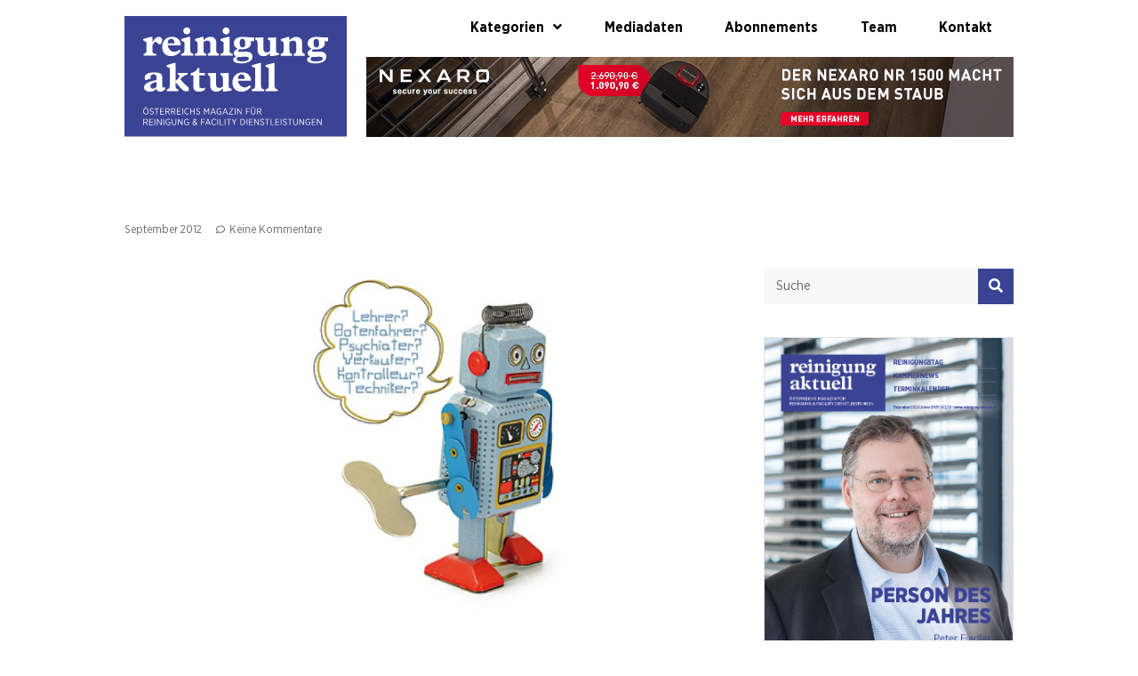

--- FILE ---
content_type: text/html; charset=UTF-8
request_url: https://www.reinigung-aktuell.at/thema/in-jeder-situation-umsichtig-und-professionell/
body_size: 30545
content:
<!doctype html>
<html dir="ltr" lang="de" prefix="og: https://ogp.me/ns#">
<head>
	<meta charset="UTF-8">
	<meta name="viewport" content="width=device-width, initial-scale=1">
	<link rel="profile" href="https://gmpg.org/xfn/11">
	<title>In jeder Situation umsichtig und professionell › Reinigung Aktuell</title>

		<!-- All in One SEO 4.9.2 - aioseo.com -->
	<meta name="description" content="Organisatorisches Talent allein genügt heute nicht mehr, er muss auch fachlich und kommunikativ gut ausgebildet sein: der Objektleiter. Text: Hansjörg Preims Die Tätigkeit des Objektleiters – oder Service Managers – hat sich zum Teil stark gewandelt. Die klassische Tätigkeit umfasste im Wesentlichen die Organisation, Betreuung und Einschulung des Personals im Objekt, die Verantwortung über die" />
	<meta name="robots" content="max-image-preview:large" />
	<meta name="author" content="Redaktion"/>
	<meta name="google-site-verification" content="xUsHbqxu77jyLaou6hCJ4ebVNA0fiYoCt1qkMDnr6jY" />
	<link rel="canonical" href="https://www.reinigung-aktuell.at/thema/in-jeder-situation-umsichtig-und-professionell/" />
	<meta name="generator" content="All in One SEO (AIOSEO) 4.9.2" />
		<meta property="og:locale" content="de_DE" />
		<meta property="og:site_name" content="Reinigung Aktuell › Österreichs Magazin für Reinigung und Facility Dienstleistungen" />
		<meta property="og:type" content="article" />
		<meta property="og:title" content="In jeder Situation umsichtig und professionell › Reinigung Aktuell" />
		<meta property="og:description" content="Organisatorisches Talent allein genügt heute nicht mehr, er muss auch fachlich und kommunikativ gut ausgebildet sein: der Objektleiter. Text: Hansjörg Preims Die Tätigkeit des Objektleiters – oder Service Managers – hat sich zum Teil stark gewandelt. Die klassische Tätigkeit umfasste im Wesentlichen die Organisation, Betreuung und Einschulung des Personals im Objekt, die Verantwortung über die" />
		<meta property="og:url" content="https://www.reinigung-aktuell.at/thema/in-jeder-situation-umsichtig-und-professionell/" />
		<meta property="og:image" content="https://www2.reinigung-aktuell.at/wp-content/uploads/2023/09/facebook.jpg" />
		<meta property="og:image:secure_url" content="https://www2.reinigung-aktuell.at/wp-content/uploads/2023/09/facebook.jpg" />
		<meta property="article:published_time" content="2012-09-10T11:55:53+00:00" />
		<meta property="article:modified_time" content="2012-09-11T06:41:01+00:00" />
		<meta name="twitter:card" content="summary_large_image" />
		<meta name="twitter:title" content="In jeder Situation umsichtig und professionell › Reinigung Aktuell" />
		<meta name="twitter:description" content="Organisatorisches Talent allein genügt heute nicht mehr, er muss auch fachlich und kommunikativ gut ausgebildet sein: der Objektleiter. Text: Hansjörg Preims Die Tätigkeit des Objektleiters – oder Service Managers – hat sich zum Teil stark gewandelt. Die klassische Tätigkeit umfasste im Wesentlichen die Organisation, Betreuung und Einschulung des Personals im Objekt, die Verantwortung über die" />
		<meta name="twitter:image" content="http://www2.reinigung-aktuell.at/wp-content/uploads/reinigung-aktuell_logo.svg" />
		<script type="application/ld+json" class="aioseo-schema">
			{"@context":"https:\/\/schema.org","@graph":[{"@type":"BlogPosting","@id":"https:\/\/www.reinigung-aktuell.at\/thema\/in-jeder-situation-umsichtig-und-professionell\/#blogposting","name":"In jeder Situation umsichtig und professionell \u203a Reinigung Aktuell","headline":"In jeder Situation umsichtig und professionell","author":{"@id":"https:\/\/www.reinigung-aktuell.at\/author\/illy\/#author"},"publisher":{"@id":"https:\/\/www.reinigung-aktuell.at\/#organization"},"image":{"@type":"ImageObject","url":"https:\/\/www.reinigung-aktuell.at\/wp-content\/uploads\/personal.jpg","width":620,"height":350},"datePublished":"2012-09-10T12:55:53+02:00","dateModified":"2012-09-11T07:41:01+02:00","inLanguage":"de-DE-formal","mainEntityOfPage":{"@id":"https:\/\/www.reinigung-aktuell.at\/thema\/in-jeder-situation-umsichtig-und-professionell\/#webpage"},"isPartOf":{"@id":"https:\/\/www.reinigung-aktuell.at\/thema\/in-jeder-situation-umsichtig-und-professionell\/#webpage"},"articleSection":"Thema"},{"@type":"BreadcrumbList","@id":"https:\/\/www.reinigung-aktuell.at\/thema\/in-jeder-situation-umsichtig-und-professionell\/#breadcrumblist","itemListElement":[{"@type":"ListItem","@id":"https:\/\/www.reinigung-aktuell.at#listItem","position":1,"name":"Home","item":"https:\/\/www.reinigung-aktuell.at","nextItem":{"@type":"ListItem","@id":"https:\/\/www.reinigung-aktuell.at\/kategorie\/thema\/#listItem","name":"Thema"}},{"@type":"ListItem","@id":"https:\/\/www.reinigung-aktuell.at\/kategorie\/thema\/#listItem","position":2,"name":"Thema","item":"https:\/\/www.reinigung-aktuell.at\/kategorie\/thema\/","nextItem":{"@type":"ListItem","@id":"https:\/\/www.reinigung-aktuell.at\/thema\/in-jeder-situation-umsichtig-und-professionell\/#listItem","name":"In jeder Situation umsichtig und professionell"},"previousItem":{"@type":"ListItem","@id":"https:\/\/www.reinigung-aktuell.at#listItem","name":"Home"}},{"@type":"ListItem","@id":"https:\/\/www.reinigung-aktuell.at\/thema\/in-jeder-situation-umsichtig-und-professionell\/#listItem","position":3,"name":"In jeder Situation umsichtig und professionell","previousItem":{"@type":"ListItem","@id":"https:\/\/www.reinigung-aktuell.at\/kategorie\/thema\/#listItem","name":"Thema"}}]},{"@type":"Organization","@id":"https:\/\/www.reinigung-aktuell.at\/#organization","name":"Reinigung Aktuell","description":"\u00d6sterreichs Magazin f\u00fcr Reinigung und Facility Dienstleistungen","url":"https:\/\/www.reinigung-aktuell.at\/","telephone":"+4315339630252","logo":{"@type":"ImageObject","url":"http:\/\/www2.reinigung-aktuell.at\/wp-content\/uploads\/reinigung-aktuell_logo.svg","@id":"https:\/\/www.reinigung-aktuell.at\/thema\/in-jeder-situation-umsichtig-und-professionell\/#organizationLogo"},"image":{"@id":"https:\/\/www.reinigung-aktuell.at\/thema\/in-jeder-situation-umsichtig-und-professionell\/#organizationLogo"}},{"@type":"Person","@id":"https:\/\/www.reinigung-aktuell.at\/author\/illy\/#author","url":"https:\/\/www.reinigung-aktuell.at\/author\/illy\/","name":"Redaktion"},{"@type":"WebPage","@id":"https:\/\/www.reinigung-aktuell.at\/thema\/in-jeder-situation-umsichtig-und-professionell\/#webpage","url":"https:\/\/www.reinigung-aktuell.at\/thema\/in-jeder-situation-umsichtig-und-professionell\/","name":"In jeder Situation umsichtig und professionell \u203a Reinigung Aktuell","description":"Organisatorisches Talent allein gen\u00fcgt heute nicht mehr, er muss auch fachlich und kommunikativ gut ausgebildet sein: der Objektleiter. Text: Hansj\u00f6rg Preims Die T\u00e4tigkeit des Objektleiters \u2013 oder Service Managers \u2013 hat sich zum Teil stark gewandelt. Die klassische T\u00e4tigkeit umfasste im Wesentlichen die Organisation, Betreuung und Einschulung des Personals im Objekt, die Verantwortung \u00fcber die","inLanguage":"de-DE-formal","isPartOf":{"@id":"https:\/\/www.reinigung-aktuell.at\/#website"},"breadcrumb":{"@id":"https:\/\/www.reinigung-aktuell.at\/thema\/in-jeder-situation-umsichtig-und-professionell\/#breadcrumblist"},"author":{"@id":"https:\/\/www.reinigung-aktuell.at\/author\/illy\/#author"},"creator":{"@id":"https:\/\/www.reinigung-aktuell.at\/author\/illy\/#author"},"image":{"@type":"ImageObject","url":"https:\/\/www.reinigung-aktuell.at\/wp-content\/uploads\/personal.jpg","@id":"https:\/\/www.reinigung-aktuell.at\/thema\/in-jeder-situation-umsichtig-und-professionell\/#mainImage","width":620,"height":350},"primaryImageOfPage":{"@id":"https:\/\/www.reinigung-aktuell.at\/thema\/in-jeder-situation-umsichtig-und-professionell\/#mainImage"},"datePublished":"2012-09-10T12:55:53+02:00","dateModified":"2012-09-11T07:41:01+02:00"},{"@type":"WebSite","@id":"https:\/\/www.reinigung-aktuell.at\/#website","url":"https:\/\/www.reinigung-aktuell.at\/","name":"Reinigung Aktuell","description":"\u00d6sterreichs Magazin f\u00fcr Reinigung und Facility Dienstleistungen","inLanguage":"de-DE-formal","publisher":{"@id":"https:\/\/www.reinigung-aktuell.at\/#organization"}}]}
		</script>
		<!-- All in One SEO -->

<link rel="alternate" type="application/rss+xml" title="Reinigung Aktuell &raquo; Feed" href="https://www.reinigung-aktuell.at/feed/" />
<link rel="alternate" type="application/rss+xml" title="Reinigung Aktuell &raquo; Kommentar-Feed" href="https://www.reinigung-aktuell.at/comments/feed/" />
<link rel="alternate" type="application/rss+xml" title="Reinigung Aktuell &raquo; In jeder Situation umsichtig und professionell-Kommentar-Feed" href="https://www.reinigung-aktuell.at/thema/in-jeder-situation-umsichtig-und-professionell/feed/" />
<script>
window._wpemojiSettings = {"baseUrl":"https:\/\/s.w.org\/images\/core\/emoji\/14.0.0\/72x72\/","ext":".png","svgUrl":"https:\/\/s.w.org\/images\/core\/emoji\/14.0.0\/svg\/","svgExt":".svg","source":{"concatemoji":"https:\/\/www.reinigung-aktuell.at\/wp-includes\/js\/wp-emoji-release.min.js?ver=6.4.7"}};
/*! This file is auto-generated */
!function(i,n){var o,s,e;function c(e){try{var t={supportTests:e,timestamp:(new Date).valueOf()};sessionStorage.setItem(o,JSON.stringify(t))}catch(e){}}function p(e,t,n){e.clearRect(0,0,e.canvas.width,e.canvas.height),e.fillText(t,0,0);var t=new Uint32Array(e.getImageData(0,0,e.canvas.width,e.canvas.height).data),r=(e.clearRect(0,0,e.canvas.width,e.canvas.height),e.fillText(n,0,0),new Uint32Array(e.getImageData(0,0,e.canvas.width,e.canvas.height).data));return t.every(function(e,t){return e===r[t]})}function u(e,t,n){switch(t){case"flag":return n(e,"\ud83c\udff3\ufe0f\u200d\u26a7\ufe0f","\ud83c\udff3\ufe0f\u200b\u26a7\ufe0f")?!1:!n(e,"\ud83c\uddfa\ud83c\uddf3","\ud83c\uddfa\u200b\ud83c\uddf3")&&!n(e,"\ud83c\udff4\udb40\udc67\udb40\udc62\udb40\udc65\udb40\udc6e\udb40\udc67\udb40\udc7f","\ud83c\udff4\u200b\udb40\udc67\u200b\udb40\udc62\u200b\udb40\udc65\u200b\udb40\udc6e\u200b\udb40\udc67\u200b\udb40\udc7f");case"emoji":return!n(e,"\ud83e\udef1\ud83c\udffb\u200d\ud83e\udef2\ud83c\udfff","\ud83e\udef1\ud83c\udffb\u200b\ud83e\udef2\ud83c\udfff")}return!1}function f(e,t,n){var r="undefined"!=typeof WorkerGlobalScope&&self instanceof WorkerGlobalScope?new OffscreenCanvas(300,150):i.createElement("canvas"),a=r.getContext("2d",{willReadFrequently:!0}),o=(a.textBaseline="top",a.font="600 32px Arial",{});return e.forEach(function(e){o[e]=t(a,e,n)}),o}function t(e){var t=i.createElement("script");t.src=e,t.defer=!0,i.head.appendChild(t)}"undefined"!=typeof Promise&&(o="wpEmojiSettingsSupports",s=["flag","emoji"],n.supports={everything:!0,everythingExceptFlag:!0},e=new Promise(function(e){i.addEventListener("DOMContentLoaded",e,{once:!0})}),new Promise(function(t){var n=function(){try{var e=JSON.parse(sessionStorage.getItem(o));if("object"==typeof e&&"number"==typeof e.timestamp&&(new Date).valueOf()<e.timestamp+604800&&"object"==typeof e.supportTests)return e.supportTests}catch(e){}return null}();if(!n){if("undefined"!=typeof Worker&&"undefined"!=typeof OffscreenCanvas&&"undefined"!=typeof URL&&URL.createObjectURL&&"undefined"!=typeof Blob)try{var e="postMessage("+f.toString()+"("+[JSON.stringify(s),u.toString(),p.toString()].join(",")+"));",r=new Blob([e],{type:"text/javascript"}),a=new Worker(URL.createObjectURL(r),{name:"wpTestEmojiSupports"});return void(a.onmessage=function(e){c(n=e.data),a.terminate(),t(n)})}catch(e){}c(n=f(s,u,p))}t(n)}).then(function(e){for(var t in e)n.supports[t]=e[t],n.supports.everything=n.supports.everything&&n.supports[t],"flag"!==t&&(n.supports.everythingExceptFlag=n.supports.everythingExceptFlag&&n.supports[t]);n.supports.everythingExceptFlag=n.supports.everythingExceptFlag&&!n.supports.flag,n.DOMReady=!1,n.readyCallback=function(){n.DOMReady=!0}}).then(function(){return e}).then(function(){var e;n.supports.everything||(n.readyCallback(),(e=n.source||{}).concatemoji?t(e.concatemoji):e.wpemoji&&e.twemoji&&(t(e.twemoji),t(e.wpemoji)))}))}((window,document),window._wpemojiSettings);
</script>
<link rel="stylesheet" type="text/css" href="https://use.typekit.net/dru7rkc.css"><style id='wp-emoji-styles-inline-css'>

	img.wp-smiley, img.emoji {
		display: inline !important;
		border: none !important;
		box-shadow: none !important;
		height: 1em !important;
		width: 1em !important;
		margin: 0 0.07em !important;
		vertical-align: -0.1em !important;
		background: none !important;
		padding: 0 !important;
	}
</style>
<link rel='stylesheet' id='wp-block-library-css' href='https://www.reinigung-aktuell.at/wp-includes/css/dist/block-library/style.min.css?ver=6.4.7' media='all' />
<link rel='stylesheet' id='aioseo/css/src/vue/standalone/blocks/table-of-contents/global.scss-css' href='https://www.reinigung-aktuell.at/wp-content/plugins/all-in-one-seo-pack/dist/Lite/assets/css/table-of-contents/global.e90f6d47.css?ver=4.9.2' media='all' />
<style id='global-styles-inline-css'>
body{--wp--preset--color--black: #000000;--wp--preset--color--cyan-bluish-gray: #abb8c3;--wp--preset--color--white: #ffffff;--wp--preset--color--pale-pink: #f78da7;--wp--preset--color--vivid-red: #cf2e2e;--wp--preset--color--luminous-vivid-orange: #ff6900;--wp--preset--color--luminous-vivid-amber: #fcb900;--wp--preset--color--light-green-cyan: #7bdcb5;--wp--preset--color--vivid-green-cyan: #00d084;--wp--preset--color--pale-cyan-blue: #8ed1fc;--wp--preset--color--vivid-cyan-blue: #0693e3;--wp--preset--color--vivid-purple: #9b51e0;--wp--preset--gradient--vivid-cyan-blue-to-vivid-purple: linear-gradient(135deg,rgba(6,147,227,1) 0%,rgb(155,81,224) 100%);--wp--preset--gradient--light-green-cyan-to-vivid-green-cyan: linear-gradient(135deg,rgb(122,220,180) 0%,rgb(0,208,130) 100%);--wp--preset--gradient--luminous-vivid-amber-to-luminous-vivid-orange: linear-gradient(135deg,rgba(252,185,0,1) 0%,rgba(255,105,0,1) 100%);--wp--preset--gradient--luminous-vivid-orange-to-vivid-red: linear-gradient(135deg,rgba(255,105,0,1) 0%,rgb(207,46,46) 100%);--wp--preset--gradient--very-light-gray-to-cyan-bluish-gray: linear-gradient(135deg,rgb(238,238,238) 0%,rgb(169,184,195) 100%);--wp--preset--gradient--cool-to-warm-spectrum: linear-gradient(135deg,rgb(74,234,220) 0%,rgb(151,120,209) 20%,rgb(207,42,186) 40%,rgb(238,44,130) 60%,rgb(251,105,98) 80%,rgb(254,248,76) 100%);--wp--preset--gradient--blush-light-purple: linear-gradient(135deg,rgb(255,206,236) 0%,rgb(152,150,240) 100%);--wp--preset--gradient--blush-bordeaux: linear-gradient(135deg,rgb(254,205,165) 0%,rgb(254,45,45) 50%,rgb(107,0,62) 100%);--wp--preset--gradient--luminous-dusk: linear-gradient(135deg,rgb(255,203,112) 0%,rgb(199,81,192) 50%,rgb(65,88,208) 100%);--wp--preset--gradient--pale-ocean: linear-gradient(135deg,rgb(255,245,203) 0%,rgb(182,227,212) 50%,rgb(51,167,181) 100%);--wp--preset--gradient--electric-grass: linear-gradient(135deg,rgb(202,248,128) 0%,rgb(113,206,126) 100%);--wp--preset--gradient--midnight: linear-gradient(135deg,rgb(2,3,129) 0%,rgb(40,116,252) 100%);--wp--preset--font-size--small: 13px;--wp--preset--font-size--medium: 20px;--wp--preset--font-size--large: 36px;--wp--preset--font-size--x-large: 42px;--wp--preset--spacing--20: 0.44rem;--wp--preset--spacing--30: 0.67rem;--wp--preset--spacing--40: 1rem;--wp--preset--spacing--50: 1.5rem;--wp--preset--spacing--60: 2.25rem;--wp--preset--spacing--70: 3.38rem;--wp--preset--spacing--80: 5.06rem;--wp--preset--shadow--natural: 6px 6px 9px rgba(0, 0, 0, 0.2);--wp--preset--shadow--deep: 12px 12px 50px rgba(0, 0, 0, 0.4);--wp--preset--shadow--sharp: 6px 6px 0px rgba(0, 0, 0, 0.2);--wp--preset--shadow--outlined: 6px 6px 0px -3px rgba(255, 255, 255, 1), 6px 6px rgba(0, 0, 0, 1);--wp--preset--shadow--crisp: 6px 6px 0px rgba(0, 0, 0, 1);}body { margin: 0;--wp--style--global--content-size: 800px;--wp--style--global--wide-size: 1200px; }.wp-site-blocks > .alignleft { float: left; margin-right: 2em; }.wp-site-blocks > .alignright { float: right; margin-left: 2em; }.wp-site-blocks > .aligncenter { justify-content: center; margin-left: auto; margin-right: auto; }:where(.wp-site-blocks) > * { margin-block-start: 24px; margin-block-end: 0; }:where(.wp-site-blocks) > :first-child:first-child { margin-block-start: 0; }:where(.wp-site-blocks) > :last-child:last-child { margin-block-end: 0; }body { --wp--style--block-gap: 24px; }:where(body .is-layout-flow)  > :first-child:first-child{margin-block-start: 0;}:where(body .is-layout-flow)  > :last-child:last-child{margin-block-end: 0;}:where(body .is-layout-flow)  > *{margin-block-start: 24px;margin-block-end: 0;}:where(body .is-layout-constrained)  > :first-child:first-child{margin-block-start: 0;}:where(body .is-layout-constrained)  > :last-child:last-child{margin-block-end: 0;}:where(body .is-layout-constrained)  > *{margin-block-start: 24px;margin-block-end: 0;}:where(body .is-layout-flex) {gap: 24px;}:where(body .is-layout-grid) {gap: 24px;}body .is-layout-flow > .alignleft{float: left;margin-inline-start: 0;margin-inline-end: 2em;}body .is-layout-flow > .alignright{float: right;margin-inline-start: 2em;margin-inline-end: 0;}body .is-layout-flow > .aligncenter{margin-left: auto !important;margin-right: auto !important;}body .is-layout-constrained > .alignleft{float: left;margin-inline-start: 0;margin-inline-end: 2em;}body .is-layout-constrained > .alignright{float: right;margin-inline-start: 2em;margin-inline-end: 0;}body .is-layout-constrained > .aligncenter{margin-left: auto !important;margin-right: auto !important;}body .is-layout-constrained > :where(:not(.alignleft):not(.alignright):not(.alignfull)){max-width: var(--wp--style--global--content-size);margin-left: auto !important;margin-right: auto !important;}body .is-layout-constrained > .alignwide{max-width: var(--wp--style--global--wide-size);}body .is-layout-flex{display: flex;}body .is-layout-flex{flex-wrap: wrap;align-items: center;}body .is-layout-flex > *{margin: 0;}body .is-layout-grid{display: grid;}body .is-layout-grid > *{margin: 0;}body{padding-top: 0px;padding-right: 0px;padding-bottom: 0px;padding-left: 0px;}a:where(:not(.wp-element-button)){text-decoration: underline;}.wp-element-button, .wp-block-button__link{background-color: #32373c;border-width: 0;color: #fff;font-family: inherit;font-size: inherit;line-height: inherit;padding: calc(0.667em + 2px) calc(1.333em + 2px);text-decoration: none;}.has-black-color{color: var(--wp--preset--color--black) !important;}.has-cyan-bluish-gray-color{color: var(--wp--preset--color--cyan-bluish-gray) !important;}.has-white-color{color: var(--wp--preset--color--white) !important;}.has-pale-pink-color{color: var(--wp--preset--color--pale-pink) !important;}.has-vivid-red-color{color: var(--wp--preset--color--vivid-red) !important;}.has-luminous-vivid-orange-color{color: var(--wp--preset--color--luminous-vivid-orange) !important;}.has-luminous-vivid-amber-color{color: var(--wp--preset--color--luminous-vivid-amber) !important;}.has-light-green-cyan-color{color: var(--wp--preset--color--light-green-cyan) !important;}.has-vivid-green-cyan-color{color: var(--wp--preset--color--vivid-green-cyan) !important;}.has-pale-cyan-blue-color{color: var(--wp--preset--color--pale-cyan-blue) !important;}.has-vivid-cyan-blue-color{color: var(--wp--preset--color--vivid-cyan-blue) !important;}.has-vivid-purple-color{color: var(--wp--preset--color--vivid-purple) !important;}.has-black-background-color{background-color: var(--wp--preset--color--black) !important;}.has-cyan-bluish-gray-background-color{background-color: var(--wp--preset--color--cyan-bluish-gray) !important;}.has-white-background-color{background-color: var(--wp--preset--color--white) !important;}.has-pale-pink-background-color{background-color: var(--wp--preset--color--pale-pink) !important;}.has-vivid-red-background-color{background-color: var(--wp--preset--color--vivid-red) !important;}.has-luminous-vivid-orange-background-color{background-color: var(--wp--preset--color--luminous-vivid-orange) !important;}.has-luminous-vivid-amber-background-color{background-color: var(--wp--preset--color--luminous-vivid-amber) !important;}.has-light-green-cyan-background-color{background-color: var(--wp--preset--color--light-green-cyan) !important;}.has-vivid-green-cyan-background-color{background-color: var(--wp--preset--color--vivid-green-cyan) !important;}.has-pale-cyan-blue-background-color{background-color: var(--wp--preset--color--pale-cyan-blue) !important;}.has-vivid-cyan-blue-background-color{background-color: var(--wp--preset--color--vivid-cyan-blue) !important;}.has-vivid-purple-background-color{background-color: var(--wp--preset--color--vivid-purple) !important;}.has-black-border-color{border-color: var(--wp--preset--color--black) !important;}.has-cyan-bluish-gray-border-color{border-color: var(--wp--preset--color--cyan-bluish-gray) !important;}.has-white-border-color{border-color: var(--wp--preset--color--white) !important;}.has-pale-pink-border-color{border-color: var(--wp--preset--color--pale-pink) !important;}.has-vivid-red-border-color{border-color: var(--wp--preset--color--vivid-red) !important;}.has-luminous-vivid-orange-border-color{border-color: var(--wp--preset--color--luminous-vivid-orange) !important;}.has-luminous-vivid-amber-border-color{border-color: var(--wp--preset--color--luminous-vivid-amber) !important;}.has-light-green-cyan-border-color{border-color: var(--wp--preset--color--light-green-cyan) !important;}.has-vivid-green-cyan-border-color{border-color: var(--wp--preset--color--vivid-green-cyan) !important;}.has-pale-cyan-blue-border-color{border-color: var(--wp--preset--color--pale-cyan-blue) !important;}.has-vivid-cyan-blue-border-color{border-color: var(--wp--preset--color--vivid-cyan-blue) !important;}.has-vivid-purple-border-color{border-color: var(--wp--preset--color--vivid-purple) !important;}.has-vivid-cyan-blue-to-vivid-purple-gradient-background{background: var(--wp--preset--gradient--vivid-cyan-blue-to-vivid-purple) !important;}.has-light-green-cyan-to-vivid-green-cyan-gradient-background{background: var(--wp--preset--gradient--light-green-cyan-to-vivid-green-cyan) !important;}.has-luminous-vivid-amber-to-luminous-vivid-orange-gradient-background{background: var(--wp--preset--gradient--luminous-vivid-amber-to-luminous-vivid-orange) !important;}.has-luminous-vivid-orange-to-vivid-red-gradient-background{background: var(--wp--preset--gradient--luminous-vivid-orange-to-vivid-red) !important;}.has-very-light-gray-to-cyan-bluish-gray-gradient-background{background: var(--wp--preset--gradient--very-light-gray-to-cyan-bluish-gray) !important;}.has-cool-to-warm-spectrum-gradient-background{background: var(--wp--preset--gradient--cool-to-warm-spectrum) !important;}.has-blush-light-purple-gradient-background{background: var(--wp--preset--gradient--blush-light-purple) !important;}.has-blush-bordeaux-gradient-background{background: var(--wp--preset--gradient--blush-bordeaux) !important;}.has-luminous-dusk-gradient-background{background: var(--wp--preset--gradient--luminous-dusk) !important;}.has-pale-ocean-gradient-background{background: var(--wp--preset--gradient--pale-ocean) !important;}.has-electric-grass-gradient-background{background: var(--wp--preset--gradient--electric-grass) !important;}.has-midnight-gradient-background{background: var(--wp--preset--gradient--midnight) !important;}.has-small-font-size{font-size: var(--wp--preset--font-size--small) !important;}.has-medium-font-size{font-size: var(--wp--preset--font-size--medium) !important;}.has-large-font-size{font-size: var(--wp--preset--font-size--large) !important;}.has-x-large-font-size{font-size: var(--wp--preset--font-size--x-large) !important;}
.wp-block-navigation a:where(:not(.wp-element-button)){color: inherit;}
.wp-block-pullquote{font-size: 1.5em;line-height: 1.6;}
</style>
<link rel='stylesheet' id='ditty-news-ticker-font-css' href='https://www.reinigung-aktuell.at/wp-content/plugins/ditty-news-ticker/legacy/inc/static/libs/fontastic/styles.css?ver=3.1.60' media='all' />
<link rel='stylesheet' id='ditty-news-ticker-css' href='https://www.reinigung-aktuell.at/wp-content/plugins/ditty-news-ticker/legacy/inc/static/css/style.css?ver=3.1.60' media='all' />
<link rel='stylesheet' id='ditty-displays-css' href='https://www.reinigung-aktuell.at/wp-content/plugins/ditty-news-ticker/assets/build/dittyDisplays.css?ver=3.1.60' media='all' />
<link rel='stylesheet' id='hello-elementor-css' href='https://www.reinigung-aktuell.at/wp-content/themes/hello-elementor/assets/css/reset.css?ver=3.4.4' media='all' />
<link rel='stylesheet' id='hello-elementor-theme-style-css' href='https://www.reinigung-aktuell.at/wp-content/themes/hello-elementor/assets/css/theme.css?ver=3.4.4' media='all' />
<link rel='stylesheet' id='hello-elementor-header-footer-css' href='https://www.reinigung-aktuell.at/wp-content/themes/hello-elementor/assets/css/header-footer.css?ver=3.4.4' media='all' />
<link rel='stylesheet' id='elementor-frontend-css' href='https://www.reinigung-aktuell.at/wp-content/uploads/elementor/css/custom-frontend-lite.min.css?ver=1713364999' media='all' />
<link rel='stylesheet' id='elementor-post-11010-css' href='https://www.reinigung-aktuell.at/wp-content/uploads/elementor/css/post-11010.css?ver=1713364999' media='all' />
<link rel='stylesheet' id='elementor-icons-css' href='https://www.reinigung-aktuell.at/wp-content/plugins/elementor/assets/lib/eicons/css/elementor-icons.min.css?ver=5.29.0' media='all' />
<link rel='stylesheet' id='swiper-css' href='https://www.reinigung-aktuell.at/wp-content/plugins/elementor/assets/lib/swiper/v8/css/swiper.min.css?ver=8.4.5' media='all' />
<link rel='stylesheet' id='elementor-pro-css' href='https://www.reinigung-aktuell.at/wp-content/uploads/elementor/css/custom-pro-frontend-lite.min.css?ver=1713364999' media='all' />
<link rel='stylesheet' id='elementor-global-css' href='https://www.reinigung-aktuell.at/wp-content/uploads/elementor/css/global.css?ver=1713365000' media='all' />
<link rel='stylesheet' id='elementor-post-11140-css' href='https://www.reinigung-aktuell.at/wp-content/uploads/elementor/css/post-11140.css?ver=1759317503' media='all' />
<link rel='stylesheet' id='elementor-post-11144-css' href='https://www.reinigung-aktuell.at/wp-content/uploads/elementor/css/post-11144.css?ver=1713365000' media='all' />
<link rel='stylesheet' id='elementor-post-11060-css' href='https://www.reinigung-aktuell.at/wp-content/uploads/elementor/css/post-11060.css?ver=1713365000' media='all' />
<link rel='stylesheet' id='elementor-post-12146-css' href='https://www.reinigung-aktuell.at/wp-content/uploads/elementor/css/post-12146.css?ver=1713365000' media='all' />
<link rel='stylesheet' id='hello-elementor-child-style-css' href='https://www.reinigung-aktuell.at/wp-content/themes/hello-theme-child-master/style.css?ver=2.0.0' media='all' />
<link rel='stylesheet' id='elementor-icons-shared-0-css' href='https://www.reinigung-aktuell.at/wp-content/plugins/elementor/assets/lib/font-awesome/css/fontawesome.min.css?ver=5.15.3' media='all' />
<link rel='stylesheet' id='elementor-icons-fa-solid-css' href='https://www.reinigung-aktuell.at/wp-content/plugins/elementor/assets/lib/font-awesome/css/solid.min.css?ver=5.15.3' media='all' />
<script src="https://www.reinigung-aktuell.at/wp-includes/js/jquery/jquery.min.js?ver=3.7.1" id="jquery-core-js"></script>
<script src="https://www.reinigung-aktuell.at/wp-includes/js/jquery/jquery-migrate.min.js?ver=3.4.1" id="jquery-migrate-js"></script>
<link rel="https://api.w.org/" href="https://www.reinigung-aktuell.at/wp-json/" /><link rel="alternate" type="application/json" href="https://www.reinigung-aktuell.at/wp-json/wp/v2/posts/1026" /><link rel="EditURI" type="application/rsd+xml" title="RSD" href="https://www.reinigung-aktuell.at/xmlrpc.php?rsd" />
<meta name="generator" content="WordPress 6.4.7" />
<link rel='shortlink' href='https://www.reinigung-aktuell.at/?p=1026' />
<link rel="alternate" type="application/json+oembed" href="https://www.reinigung-aktuell.at/wp-json/oembed/1.0/embed?url=https%3A%2F%2Fwww.reinigung-aktuell.at%2Fthema%2Fin-jeder-situation-umsichtig-und-professionell%2F" />
<link rel="alternate" type="text/xml+oembed" href="https://www.reinigung-aktuell.at/wp-json/oembed/1.0/embed?url=https%3A%2F%2Fwww.reinigung-aktuell.at%2Fthema%2Fin-jeder-situation-umsichtig-und-professionell%2F&#038;format=xml" />

<!-- This site is using AdRotate v5.17.1 to display their advertisements - https://ajdg.solutions/ -->
<!-- AdRotate CSS -->
<style type="text/css" media="screen">
	.g { margin:0px; padding:0px; overflow:hidden; line-height:1; zoom:1; }
	.g img { height:auto; }
	.g-col { position:relative; float:left; }
	.g-col:first-child { margin-left: 0; }
	.g-col:last-child { margin-right: 0; }
	@media only screen and (max-width: 480px) {
		.g-col, .g-dyn, .g-single { width:100%; margin-left:0; margin-right:0; }
	}
</style>
<!-- /AdRotate CSS -->

<link rel="icon" href="https://www.reinigung-aktuell.at/wp-content/uploads/2023/09/cropped-favicon-32x32.jpg" sizes="32x32" />
<link rel="icon" href="https://www.reinigung-aktuell.at/wp-content/uploads/2023/09/cropped-favicon-192x192.jpg" sizes="192x192" />
<link rel="apple-touch-icon" href="https://www.reinigung-aktuell.at/wp-content/uploads/2023/09/cropped-favicon-180x180.jpg" />
<meta name="msapplication-TileImage" content="https://www.reinigung-aktuell.at/wp-content/uploads/2023/09/cropped-favicon-270x270.jpg" />
		<style id="wp-custom-css">
			.wp-block-quote p {font-family: "Gothic", sans Serif !important;
  font-size: 1.2em;
  font-weight: 600;
}

.wp-block-quote {
  padding: 1em 0 1em 0;
  margin: 2em 0em 3em 0;
  border-top: 1px solid #e1e1e1;
  border-bottom: 1px solid #e1e1e1;
}
h6 {
  font-size: 0.9em;
  margin-bottom: 0em;
  margin-top: 1em;
}

h4, h5 {
  margin-top: 1em;
}

.elementor hr {
    margin-top: 1em;
    margin-right: 0px;
    margin-bottom: 1em;
    margin-left: 0px;
  background-color: transparent !important;
  border-top: 1px solid #e1e1e1;
  color: transparent !important;
	  border-bottom: 0px;
}

p {
padding: 0.5em 0;
}

figure.alignleft, .wp-caption.alignleft, .wp-block-image .alignleft {
  margin: 1em 2em 2em 0;
}

figure.alignright {
  margin-top: 1em !important;
}

.wp-caption.alignright {
  margin: 1em 0em 2em 2em;
}

figcaption {
  font-size: 0.8em !important;
  color: #000 !important;
  line-height: 1.4 !important;
  font-style: normal;
  font-weight: 600 !important;
  font-family: "Gothic", sans serif;
  padding-top: 0.5em !important;
}

.elementor-widget-image .widget-image-caption { padding-top: 1em !important;}

:where(figure) {
  margin: 2em 0 2em;
}

.ditty__contents {
  font-family: "Gothic", sans serif;
	font-size: 15px;
font-weight: 500;
}

input[type=date], input[type=email], input[type=number], input[type=password], input[type=search], input[type=tel], input[type=text], input[type=url], select, textarea {
border-radius: 0px;
}

.elementor-heading-title a:hover {color: #3B4395 !important;}

.excerpt p { font-family: "Gothic", sans serif !important;
line-height: 1.4em !important;
	font-size: 0.9em !important;
font-weight:300 !important;}

.excerpt a:hover, .excerpt a, .excerpt p, .excerpt p > a, .excerpt p a, .excerpt .elementor-heading-title a {color: #000000 !important;
}

.elementor-search-form--focus, *:focus { 
  outline: 0 !important;
  box-shadow:0 !important;
	border: 0 !important;
}

ul#recentcomments {padding: 0px;}

li.recentcomments {font-size:0.9em;
margin-bottom: 0.5em;}

li.recentcomments::marker {display:none !important;
font-size: 0px !important;}

.elementor-widget-wp-widget-recent-comments h5 {font-family: "plantin", Serif;
font-weight: 700;
text-transform:lowercase;
font-size:1.5em;}

.elementor-widget-wp-widget-recent-comments {font-size:0.9em;}

.downloadbutton, .downloadbutton .elementor-button {width: 100% !important;}

.downloadbutton .elementor-button-text {
  flex-grow: 1;
  order: 10;
  display: inline-block;
  text-align: left;
}

.single-post p {font-family: "Minion-3", serif;
-moz-hyphens: auto;
 -ms-hyphens: auto;
 -o-hyphens: auto;
 -webkit-hyphens: auto;
 hyphens: auto;}

.elementor-location-footer p {font-family: "Gothic", sans-serif;}

.single-post p a, #commentform p, #commentform label {font-family: "Gothic", sans-serif;}

#commentform p, #commentform label {font-size: 0.9em;}

#commentform label {
  display: flex;}

#commentform [type="checkbox"], #commentform [type="radio"] {
  float: left;
  margin-right: 0.5em;
}

h3 {
  margin-block-start: 2rem;
}

#comments .comment .comment-body, #comments .pingback .comment-body {
  padding-inline-start: 0;
}

h2.elementor-icon-box-title {
  margin-top: 0 !important;
  line-height: 0.9em;
}

.elementor-icon-box-content h3 {margin-block-start: 0;
margin-block-end: 0;}

#comments .comment-list {
  margin-bottom: 3em;
}

ol, ul {
  padding-left: 16px;
}

.elementor-tab-title.elementor-active, .elementor-tab-title.elementor-active a {
  border: 1px solid #e1e1e1 !important;
  border-bottom: 0 !important;
}

table h3 {
	margin-block-start: 0rem;
	margin-block-end: 0rem;}

.elementor-widget-image .widget-image-caption {
  font-size: 0.8em;
}
table td, table th, .elementor-tab-content p, .elementor-tab-content li {
  font-size: 0.9em;
}

.elementor-nav-menu--main .elementor-item.elementor-item-active {
  font-weight: 600 !important;
}

@media only screen and (max-width: 767px) {
.excerpt p {
  font-weight: 400 !important;
}}

/* Slide In From The Top Option */

.header-2 {
 transform: translatey(-300px);
 -moz-transition: all .6s ease!important;
 -webkit-transition: all .6s ease!important;
 transition: all .6s ease!important;
}

.elementor-sticky--effects.header-2 {
 height: auto!important;
 transform: translatey(0px);
}

.elementor-sticky--effects.header-1, .elementor-sticky--effects.mobilheader-1 {
 display: none!important;
}

/* End Of Slide In From The Top Option */


.elementor-pagination {
  text-align: center;
  margin-top: 2em;
}		</style>
		</head>
<body class="post-template-default single single-post postid-1026 single-format-standard wp-custom-logo wp-embed-responsive hello-elementor-default elementor-default elementor-kit-11010 elementor-page-11060">


<a class="skip-link screen-reader-text" href="#content">Zum Inhalt springen</a>

		<div data-elementor-type="header" data-elementor-id="11140" class="elementor elementor-11140 elementor-location-header" data-elementor-post-type="elementor_library">
					<div class="elementor-section-wrap">
								<section class="elementor-section elementor-top-section elementor-element elementor-element-b09a5b6 header-1 elementor-hidden-tablet elementor-hidden-mobile elementor-section-boxed elementor-section-height-default elementor-section-height-default" data-id="b09a5b6" data-element_type="section">
						<div class="elementor-container elementor-column-gap-default">
					<div class="elementor-column elementor-col-50 elementor-top-column elementor-element elementor-element-d1fd51a" data-id="d1fd51a" data-element_type="column">
			<div class="elementor-widget-wrap elementor-element-populated">
						<div class="elementor-element elementor-element-a06a7fb elementor-widget elementor-widget-theme-site-logo elementor-widget-image" data-id="a06a7fb" data-element_type="widget" data-widget_type="theme-site-logo.default">
				<div class="elementor-widget-container">
			<style>/*! elementor - v3.21.0 - 15-04-2024 */
.elementor-widget-image{text-align:center}.elementor-widget-image a{display:inline-block}.elementor-widget-image a img[src$=".svg"]{width:48px}.elementor-widget-image img{vertical-align:middle;display:inline-block}</style>					<div class="elementor-image">
								<a href="https://www.reinigung-aktuell.at">
			<img loading="lazy" width="88" height="48" src="https://www.reinigung-aktuell.at/wp-content/uploads/reinigung-aktuell_logo.svg" class="attachment-full size-full wp-image-11013" alt="" />				</a>
										</div>
						</div>
				</div>
					</div>
		</div>
				<div class="elementor-column elementor-col-50 elementor-top-column elementor-element elementor-element-4fd0e02" data-id="4fd0e02" data-element_type="column">
			<div class="elementor-widget-wrap elementor-element-populated">
						<div class="elementor-element elementor-element-c4bc54e elementor-nav-menu__align-right elementor-nav-menu--dropdown-none elementor-widget elementor-widget-nav-menu" data-id="c4bc54e" data-element_type="widget" data-settings="{&quot;submenu_icon&quot;:{&quot;value&quot;:&quot;&lt;i class=\&quot;fas fa-angle-down\&quot;&gt;&lt;\/i&gt;&quot;,&quot;library&quot;:&quot;fa-solid&quot;},&quot;layout&quot;:&quot;horizontal&quot;}" data-widget_type="nav-menu.default">
				<div class="elementor-widget-container">
			<link rel="stylesheet" href="https://www.reinigung-aktuell.at/wp-content/uploads/elementor/css/custom-pro-widget-nav-menu.min.css?ver=1713365000">			<nav class="elementor-nav-menu--main elementor-nav-menu__container elementor-nav-menu--layout-horizontal e--pointer-none">
				<ul id="menu-1-c4bc54e" class="elementor-nav-menu"><li class="menu-item menu-item-type-post_type menu-item-object-page menu-item-home menu-item-has-children menu-item-12119"><a href="https://www.reinigung-aktuell.at/" class="elementor-item">Kategorien</a>
<ul class="sub-menu elementor-nav-menu--dropdown">
	<li class="menu-item menu-item-type-taxonomy menu-item-object-category current-post-ancestor current-menu-parent current-post-parent menu-item-621"><a href="https://www.reinigung-aktuell.at/kategorie/thema/" class="elementor-sub-item">Thema</a></li>
	<li class="menu-item menu-item-type-taxonomy menu-item-object-category menu-item-620"><a href="https://www.reinigung-aktuell.at/kategorie/fallstudie/" class="elementor-sub-item">Fallstudie</a></li>
	<li class="menu-item menu-item-type-taxonomy menu-item-object-category menu-item-12117"><a href="https://www.reinigung-aktuell.at/kategorie/interview/" class="elementor-sub-item">Interview</a></li>
	<li class="menu-item menu-item-type-taxonomy menu-item-object-category menu-item-619"><a href="https://www.reinigung-aktuell.at/kategorie/aktuell/" class="elementor-sub-item">Aktuell</a></li>
	<li class="menu-item menu-item-type-taxonomy menu-item-object-category menu-item-623"><a href="https://www.reinigung-aktuell.at/kategorie/schlusspunkt/" class="elementor-sub-item">Schlusspunkt.</a></li>
	<li class="menu-item menu-item-type-taxonomy menu-item-object-category menu-item-976"><a href="https://www.reinigung-aktuell.at/kategorie/kammernews/" class="elementor-sub-item">Kammernews</a></li>
</ul>
</li>
<li class="menu-item menu-item-type-post_type menu-item-object-page menu-item-12118"><a href="https://www.reinigung-aktuell.at/mediadaten/" class="elementor-item">Mediadaten</a></li>
<li class="menu-item menu-item-type-post_type menu-item-object-page menu-item-442"><a href="https://www.reinigung-aktuell.at/abonnements/" class="elementor-item">Abonnements</a></li>
<li class="menu-item menu-item-type-post_type menu-item-object-page menu-item-653"><a href="https://www.reinigung-aktuell.at/team/" class="elementor-item">Team</a></li>
<li class="menu-item menu-item-type-post_type menu-item-object-page menu-item-436"><a href="https://www.reinigung-aktuell.at/kontakt/" class="elementor-item">Kontakt</a></li>
</ul>			</nav>
						<nav class="elementor-nav-menu--dropdown elementor-nav-menu__container" aria-hidden="true">
				<ul id="menu-2-c4bc54e" class="elementor-nav-menu"><li class="menu-item menu-item-type-post_type menu-item-object-page menu-item-home menu-item-has-children menu-item-12119"><a href="https://www.reinigung-aktuell.at/" class="elementor-item" tabindex="-1">Kategorien</a>
<ul class="sub-menu elementor-nav-menu--dropdown">
	<li class="menu-item menu-item-type-taxonomy menu-item-object-category current-post-ancestor current-menu-parent current-post-parent menu-item-621"><a href="https://www.reinigung-aktuell.at/kategorie/thema/" class="elementor-sub-item" tabindex="-1">Thema</a></li>
	<li class="menu-item menu-item-type-taxonomy menu-item-object-category menu-item-620"><a href="https://www.reinigung-aktuell.at/kategorie/fallstudie/" class="elementor-sub-item" tabindex="-1">Fallstudie</a></li>
	<li class="menu-item menu-item-type-taxonomy menu-item-object-category menu-item-12117"><a href="https://www.reinigung-aktuell.at/kategorie/interview/" class="elementor-sub-item" tabindex="-1">Interview</a></li>
	<li class="menu-item menu-item-type-taxonomy menu-item-object-category menu-item-619"><a href="https://www.reinigung-aktuell.at/kategorie/aktuell/" class="elementor-sub-item" tabindex="-1">Aktuell</a></li>
	<li class="menu-item menu-item-type-taxonomy menu-item-object-category menu-item-623"><a href="https://www.reinigung-aktuell.at/kategorie/schlusspunkt/" class="elementor-sub-item" tabindex="-1">Schlusspunkt.</a></li>
	<li class="menu-item menu-item-type-taxonomy menu-item-object-category menu-item-976"><a href="https://www.reinigung-aktuell.at/kategorie/kammernews/" class="elementor-sub-item" tabindex="-1">Kammernews</a></li>
</ul>
</li>
<li class="menu-item menu-item-type-post_type menu-item-object-page menu-item-12118"><a href="https://www.reinigung-aktuell.at/mediadaten/" class="elementor-item" tabindex="-1">Mediadaten</a></li>
<li class="menu-item menu-item-type-post_type menu-item-object-page menu-item-442"><a href="https://www.reinigung-aktuell.at/abonnements/" class="elementor-item" tabindex="-1">Abonnements</a></li>
<li class="menu-item menu-item-type-post_type menu-item-object-page menu-item-653"><a href="https://www.reinigung-aktuell.at/team/" class="elementor-item" tabindex="-1">Team</a></li>
<li class="menu-item menu-item-type-post_type menu-item-object-page menu-item-436"><a href="https://www.reinigung-aktuell.at/kontakt/" class="elementor-item" tabindex="-1">Kontakt</a></li>
</ul>			</nav>
				</div>
				</div>
				<div class="elementor-element elementor-element-fb84e38 elementor-widget__width-initial elementor-widget elementor-widget-shortcode" data-id="fb84e38" data-element_type="widget" data-widget_type="shortcode.default">
				<div class="elementor-widget-container">
					<div class="elementor-shortcode"><div class="g g-1"><div class="g-single a-30"><a class="gofollow" data-track="MzAsMSw2MA==" href="https://nexaro.com/products/nr1500?utm_campaign=abverkauf-nr1500&utm_source=reinigung-aktuell&utm_medium=banner&utm_content=2025-12-01_superbanner" target="_blank" width="728px" height="90px"><img src="https://www.reinigung-aktuell.at/wp-content/uploads/2025/12/Reinigung-aktuell-Banner-728x90px.jpg" /></a></div></div></div>
				</div>
				</div>
					</div>
		</div>
					</div>
		</section>
				<section class="elementor-section elementor-top-section elementor-element elementor-element-4297e23 header-2 elementor-hidden-tablet elementor-hidden-mobile elementor-section-boxed elementor-section-height-default elementor-section-height-default" data-id="4297e23" data-element_type="section" data-settings="{&quot;background_background&quot;:&quot;classic&quot;,&quot;sticky&quot;:&quot;top&quot;,&quot;sticky_effects_offset&quot;:350,&quot;sticky_on&quot;:[&quot;desktop&quot;,&quot;tablet&quot;,&quot;mobile&quot;],&quot;sticky_offset&quot;:0}">
						<div class="elementor-container elementor-column-gap-default">
					<div class="elementor-column elementor-col-50 elementor-top-column elementor-element elementor-element-9999cb3" data-id="9999cb3" data-element_type="column">
			<div class="elementor-widget-wrap elementor-element-populated">
						<div class="elementor-element elementor-element-ea2bcae elementor-widget elementor-widget-theme-site-logo elementor-widget-image" data-id="ea2bcae" data-element_type="widget" data-widget_type="theme-site-logo.default">
				<div class="elementor-widget-container">
								<div class="elementor-image">
								<a href="https://www.reinigung-aktuell.at">
			<img loading="lazy" width="88" height="48" src="https://www.reinigung-aktuell.at/wp-content/uploads/reinigung-aktuell_logo.svg" class="attachment-full size-full wp-image-11013" alt="" />				</a>
										</div>
						</div>
				</div>
					</div>
		</div>
				<div class="elementor-column elementor-col-50 elementor-top-column elementor-element elementor-element-467fa3e" data-id="467fa3e" data-element_type="column">
			<div class="elementor-widget-wrap elementor-element-populated">
						<div class="elementor-element elementor-element-fb9a59f elementor-nav-menu__align-right elementor-hidden-tablet elementor-hidden-mobile elementor-nav-menu--dropdown-tablet elementor-nav-menu__text-align-aside elementor-nav-menu--toggle elementor-nav-menu--burger elementor-widget elementor-widget-nav-menu" data-id="fb9a59f" data-element_type="widget" data-settings="{&quot;submenu_icon&quot;:{&quot;value&quot;:&quot;&lt;i class=\&quot;fas fa-angle-down\&quot;&gt;&lt;\/i&gt;&quot;,&quot;library&quot;:&quot;fa-solid&quot;},&quot;layout&quot;:&quot;horizontal&quot;,&quot;toggle&quot;:&quot;burger&quot;}" data-widget_type="nav-menu.default">
				<div class="elementor-widget-container">
						<nav class="elementor-nav-menu--main elementor-nav-menu__container elementor-nav-menu--layout-horizontal e--pointer-none">
				<ul id="menu-1-fb9a59f" class="elementor-nav-menu"><li class="menu-item menu-item-type-post_type menu-item-object-page menu-item-home menu-item-has-children menu-item-12119"><a href="https://www.reinigung-aktuell.at/" class="elementor-item">Kategorien</a>
<ul class="sub-menu elementor-nav-menu--dropdown">
	<li class="menu-item menu-item-type-taxonomy menu-item-object-category current-post-ancestor current-menu-parent current-post-parent menu-item-621"><a href="https://www.reinigung-aktuell.at/kategorie/thema/" class="elementor-sub-item">Thema</a></li>
	<li class="menu-item menu-item-type-taxonomy menu-item-object-category menu-item-620"><a href="https://www.reinigung-aktuell.at/kategorie/fallstudie/" class="elementor-sub-item">Fallstudie</a></li>
	<li class="menu-item menu-item-type-taxonomy menu-item-object-category menu-item-12117"><a href="https://www.reinigung-aktuell.at/kategorie/interview/" class="elementor-sub-item">Interview</a></li>
	<li class="menu-item menu-item-type-taxonomy menu-item-object-category menu-item-619"><a href="https://www.reinigung-aktuell.at/kategorie/aktuell/" class="elementor-sub-item">Aktuell</a></li>
	<li class="menu-item menu-item-type-taxonomy menu-item-object-category menu-item-623"><a href="https://www.reinigung-aktuell.at/kategorie/schlusspunkt/" class="elementor-sub-item">Schlusspunkt.</a></li>
	<li class="menu-item menu-item-type-taxonomy menu-item-object-category menu-item-976"><a href="https://www.reinigung-aktuell.at/kategorie/kammernews/" class="elementor-sub-item">Kammernews</a></li>
</ul>
</li>
<li class="menu-item menu-item-type-post_type menu-item-object-page menu-item-12118"><a href="https://www.reinigung-aktuell.at/mediadaten/" class="elementor-item">Mediadaten</a></li>
<li class="menu-item menu-item-type-post_type menu-item-object-page menu-item-442"><a href="https://www.reinigung-aktuell.at/abonnements/" class="elementor-item">Abonnements</a></li>
<li class="menu-item menu-item-type-post_type menu-item-object-page menu-item-653"><a href="https://www.reinigung-aktuell.at/team/" class="elementor-item">Team</a></li>
<li class="menu-item menu-item-type-post_type menu-item-object-page menu-item-436"><a href="https://www.reinigung-aktuell.at/kontakt/" class="elementor-item">Kontakt</a></li>
</ul>			</nav>
					<div class="elementor-menu-toggle" role="button" tabindex="0" aria-label="Menu Toggle" aria-expanded="false">
			<i aria-hidden="true" role="presentation" class="elementor-menu-toggle__icon--open eicon-menu-bar"></i><i aria-hidden="true" role="presentation" class="elementor-menu-toggle__icon--close eicon-close"></i>			<span class="elementor-screen-only">Menü</span>
		</div>
					<nav class="elementor-nav-menu--dropdown elementor-nav-menu__container" aria-hidden="true">
				<ul id="menu-2-fb9a59f" class="elementor-nav-menu"><li class="menu-item menu-item-type-post_type menu-item-object-page menu-item-home menu-item-has-children menu-item-12119"><a href="https://www.reinigung-aktuell.at/" class="elementor-item" tabindex="-1">Kategorien</a>
<ul class="sub-menu elementor-nav-menu--dropdown">
	<li class="menu-item menu-item-type-taxonomy menu-item-object-category current-post-ancestor current-menu-parent current-post-parent menu-item-621"><a href="https://www.reinigung-aktuell.at/kategorie/thema/" class="elementor-sub-item" tabindex="-1">Thema</a></li>
	<li class="menu-item menu-item-type-taxonomy menu-item-object-category menu-item-620"><a href="https://www.reinigung-aktuell.at/kategorie/fallstudie/" class="elementor-sub-item" tabindex="-1">Fallstudie</a></li>
	<li class="menu-item menu-item-type-taxonomy menu-item-object-category menu-item-12117"><a href="https://www.reinigung-aktuell.at/kategorie/interview/" class="elementor-sub-item" tabindex="-1">Interview</a></li>
	<li class="menu-item menu-item-type-taxonomy menu-item-object-category menu-item-619"><a href="https://www.reinigung-aktuell.at/kategorie/aktuell/" class="elementor-sub-item" tabindex="-1">Aktuell</a></li>
	<li class="menu-item menu-item-type-taxonomy menu-item-object-category menu-item-623"><a href="https://www.reinigung-aktuell.at/kategorie/schlusspunkt/" class="elementor-sub-item" tabindex="-1">Schlusspunkt.</a></li>
	<li class="menu-item menu-item-type-taxonomy menu-item-object-category menu-item-976"><a href="https://www.reinigung-aktuell.at/kategorie/kammernews/" class="elementor-sub-item" tabindex="-1">Kammernews</a></li>
</ul>
</li>
<li class="menu-item menu-item-type-post_type menu-item-object-page menu-item-12118"><a href="https://www.reinigung-aktuell.at/mediadaten/" class="elementor-item" tabindex="-1">Mediadaten</a></li>
<li class="menu-item menu-item-type-post_type menu-item-object-page menu-item-442"><a href="https://www.reinigung-aktuell.at/abonnements/" class="elementor-item" tabindex="-1">Abonnements</a></li>
<li class="menu-item menu-item-type-post_type menu-item-object-page menu-item-653"><a href="https://www.reinigung-aktuell.at/team/" class="elementor-item" tabindex="-1">Team</a></li>
<li class="menu-item menu-item-type-post_type menu-item-object-page menu-item-436"><a href="https://www.reinigung-aktuell.at/kontakt/" class="elementor-item" tabindex="-1">Kontakt</a></li>
</ul>			</nav>
				</div>
				</div>
					</div>
		</div>
					</div>
		</section>
				<section class="elementor-section elementor-top-section elementor-element elementor-element-82de8b7 elementor-hidden-desktop elementor-section-boxed elementor-section-height-default elementor-section-height-default" data-id="82de8b7" data-element_type="section" data-settings="{&quot;background_background&quot;:&quot;classic&quot;,&quot;sticky&quot;:&quot;top&quot;,&quot;sticky_effects_offset&quot;:350,&quot;sticky_on&quot;:[&quot;desktop&quot;,&quot;tablet&quot;,&quot;mobile&quot;],&quot;sticky_offset&quot;:0}">
						<div class="elementor-container elementor-column-gap-default">
					<div class="elementor-column elementor-col-50 elementor-top-column elementor-element elementor-element-a8cebe9" data-id="a8cebe9" data-element_type="column">
			<div class="elementor-widget-wrap elementor-element-populated">
						<div class="elementor-element elementor-element-67ea95a elementor-widget elementor-widget-theme-site-logo elementor-widget-image" data-id="67ea95a" data-element_type="widget" data-widget_type="theme-site-logo.default">
				<div class="elementor-widget-container">
								<div class="elementor-image">
								<a href="https://www.reinigung-aktuell.at">
			<img loading="lazy" width="88" height="48" src="https://www.reinigung-aktuell.at/wp-content/uploads/reinigung-aktuell_logo.svg" class="attachment-full size-full wp-image-11013" alt="" />				</a>
										</div>
						</div>
				</div>
					</div>
		</div>
				<div class="elementor-column elementor-col-50 elementor-top-column elementor-element elementor-element-faaa31f" data-id="faaa31f" data-element_type="column">
			<div class="elementor-widget-wrap elementor-element-populated">
						<div class="elementor-element elementor-element-48d18ce elementor-view-default elementor-widget elementor-widget-icon" data-id="48d18ce" data-element_type="widget" data-widget_type="icon.default">
				<div class="elementor-widget-container">
					<div class="elementor-icon-wrapper">
			<a class="elementor-icon" href="#linkmenu">
			<svg xmlns="http://www.w3.org/2000/svg" viewBox="0 0 448 512"><path d="M0 96C0 78.3 14.3 64 32 64H416c17.7 0 32 14.3 32 32s-14.3 32-32 32H32C14.3 128 0 113.7 0 96zM0 256c0-17.7 14.3-32 32-32H416c17.7 0 32 14.3 32 32s-14.3 32-32 32H32c-17.7 0-32-14.3-32-32zM448 416c0 17.7-14.3 32-32 32H32c-17.7 0-32-14.3-32-32s14.3-32 32-32H416c17.7 0 32 14.3 32 32z"></path></svg>			</a>
		</div>
				</div>
				</div>
					</div>
		</div>
					</div>
		</section>
				<section class="elementor-section elementor-top-section elementor-element elementor-element-09518f5 header-1 elementor-hidden-desktop elementor-section-boxed elementor-section-height-default elementor-section-height-default" data-id="09518f5" data-element_type="section">
						<div class="elementor-container elementor-column-gap-default">
					<div class="elementor-column elementor-col-100 elementor-top-column elementor-element elementor-element-adc22ad" data-id="adc22ad" data-element_type="column">
			<div class="elementor-widget-wrap elementor-element-populated">
						<div class="elementor-element elementor-element-3c4cf8e elementor-widget elementor-widget-spacer" data-id="3c4cf8e" data-element_type="widget" data-widget_type="spacer.default">
				<div class="elementor-widget-container">
			<style>/*! elementor - v3.21.0 - 15-04-2024 */
.elementor-column .elementor-spacer-inner{height:var(--spacer-size)}.e-con{--container-widget-width:100%}.e-con-inner>.elementor-widget-spacer,.e-con>.elementor-widget-spacer{width:var(--container-widget-width,var(--spacer-size));--align-self:var(--container-widget-align-self,initial);--flex-shrink:0}.e-con-inner>.elementor-widget-spacer>.elementor-widget-container,.e-con>.elementor-widget-spacer>.elementor-widget-container{height:100%;width:100%}.e-con-inner>.elementor-widget-spacer>.elementor-widget-container>.elementor-spacer,.e-con>.elementor-widget-spacer>.elementor-widget-container>.elementor-spacer{height:100%}.e-con-inner>.elementor-widget-spacer>.elementor-widget-container>.elementor-spacer>.elementor-spacer-inner,.e-con>.elementor-widget-spacer>.elementor-widget-container>.elementor-spacer>.elementor-spacer-inner{height:var(--container-widget-height,var(--spacer-size))}.e-con-inner>.elementor-widget-spacer.elementor-widget-empty,.e-con>.elementor-widget-spacer.elementor-widget-empty{position:relative;min-height:22px;min-width:22px}.e-con-inner>.elementor-widget-spacer.elementor-widget-empty .elementor-widget-empty-icon,.e-con>.elementor-widget-spacer.elementor-widget-empty .elementor-widget-empty-icon{position:absolute;top:0;bottom:0;left:0;right:0;margin:auto;padding:0;width:22px;height:22px}</style>		<div class="elementor-spacer">
			<div class="elementor-spacer-inner"></div>
		</div>
				</div>
				</div>
				<div class="elementor-element elementor-element-93a334e elementor-widget elementor-widget-shortcode" data-id="93a334e" data-element_type="widget" data-widget_type="shortcode.default">
				<div class="elementor-widget-container">
					<div class="elementor-shortcode"><div class="g g-1"><div class="g-single a-30"><a class="gofollow" data-track="MzAsMSw2MA==" href="https://nexaro.com/products/nr1500?utm_campaign=abverkauf-nr1500&utm_source=reinigung-aktuell&utm_medium=banner&utm_content=2025-12-01_superbanner" target="_blank" width="728px" height="90px"><img src="https://www.reinigung-aktuell.at/wp-content/uploads/2025/12/Reinigung-aktuell-Banner-728x90px.jpg" /></a></div></div></div>
				</div>
				</div>
					</div>
		</div>
					</div>
		</section>
				<section class="elementor-section elementor-top-section elementor-element elementor-element-db08615 elementor-hidden-desktop elementor-hidden-tablet elementor-hidden-mobile elementor-section-boxed elementor-section-height-default elementor-section-height-default" data-id="db08615" data-element_type="section">
						<div class="elementor-container elementor-column-gap-default">
					<div class="elementor-column elementor-col-100 elementor-top-column elementor-element elementor-element-27e177a" data-id="27e177a" data-element_type="column">
			<div class="elementor-widget-wrap elementor-element-populated">
						<div class="elementor-element elementor-element-bfdf6ff elementor-widget-divider--view-line elementor-widget elementor-widget-divider" data-id="bfdf6ff" data-element_type="widget" data-widget_type="divider.default">
				<div class="elementor-widget-container">
			<style>/*! elementor - v3.21.0 - 15-04-2024 */
.elementor-widget-divider{--divider-border-style:none;--divider-border-width:1px;--divider-color:#0c0d0e;--divider-icon-size:20px;--divider-element-spacing:10px;--divider-pattern-height:24px;--divider-pattern-size:20px;--divider-pattern-url:none;--divider-pattern-repeat:repeat-x}.elementor-widget-divider .elementor-divider{display:flex}.elementor-widget-divider .elementor-divider__text{font-size:15px;line-height:1;max-width:95%}.elementor-widget-divider .elementor-divider__element{margin:0 var(--divider-element-spacing);flex-shrink:0}.elementor-widget-divider .elementor-icon{font-size:var(--divider-icon-size)}.elementor-widget-divider .elementor-divider-separator{display:flex;margin:0;direction:ltr}.elementor-widget-divider--view-line_icon .elementor-divider-separator,.elementor-widget-divider--view-line_text .elementor-divider-separator{align-items:center}.elementor-widget-divider--view-line_icon .elementor-divider-separator:after,.elementor-widget-divider--view-line_icon .elementor-divider-separator:before,.elementor-widget-divider--view-line_text .elementor-divider-separator:after,.elementor-widget-divider--view-line_text .elementor-divider-separator:before{display:block;content:"";border-block-end:0;flex-grow:1;border-block-start:var(--divider-border-width) var(--divider-border-style) var(--divider-color)}.elementor-widget-divider--element-align-left .elementor-divider .elementor-divider-separator>.elementor-divider__svg:first-of-type{flex-grow:0;flex-shrink:100}.elementor-widget-divider--element-align-left .elementor-divider-separator:before{content:none}.elementor-widget-divider--element-align-left .elementor-divider__element{margin-left:0}.elementor-widget-divider--element-align-right .elementor-divider .elementor-divider-separator>.elementor-divider__svg:last-of-type{flex-grow:0;flex-shrink:100}.elementor-widget-divider--element-align-right .elementor-divider-separator:after{content:none}.elementor-widget-divider--element-align-right .elementor-divider__element{margin-right:0}.elementor-widget-divider--element-align-start .elementor-divider .elementor-divider-separator>.elementor-divider__svg:first-of-type{flex-grow:0;flex-shrink:100}.elementor-widget-divider--element-align-start .elementor-divider-separator:before{content:none}.elementor-widget-divider--element-align-start .elementor-divider__element{margin-inline-start:0}.elementor-widget-divider--element-align-end .elementor-divider .elementor-divider-separator>.elementor-divider__svg:last-of-type{flex-grow:0;flex-shrink:100}.elementor-widget-divider--element-align-end .elementor-divider-separator:after{content:none}.elementor-widget-divider--element-align-end .elementor-divider__element{margin-inline-end:0}.elementor-widget-divider:not(.elementor-widget-divider--view-line_text):not(.elementor-widget-divider--view-line_icon) .elementor-divider-separator{border-block-start:var(--divider-border-width) var(--divider-border-style) var(--divider-color)}.elementor-widget-divider--separator-type-pattern{--divider-border-style:none}.elementor-widget-divider--separator-type-pattern.elementor-widget-divider--view-line .elementor-divider-separator,.elementor-widget-divider--separator-type-pattern:not(.elementor-widget-divider--view-line) .elementor-divider-separator:after,.elementor-widget-divider--separator-type-pattern:not(.elementor-widget-divider--view-line) .elementor-divider-separator:before,.elementor-widget-divider--separator-type-pattern:not([class*=elementor-widget-divider--view]) .elementor-divider-separator{width:100%;min-height:var(--divider-pattern-height);-webkit-mask-size:var(--divider-pattern-size) 100%;mask-size:var(--divider-pattern-size) 100%;-webkit-mask-repeat:var(--divider-pattern-repeat);mask-repeat:var(--divider-pattern-repeat);background-color:var(--divider-color);-webkit-mask-image:var(--divider-pattern-url);mask-image:var(--divider-pattern-url)}.elementor-widget-divider--no-spacing{--divider-pattern-size:auto}.elementor-widget-divider--bg-round{--divider-pattern-repeat:round}.rtl .elementor-widget-divider .elementor-divider__text{direction:rtl}.e-con-inner>.elementor-widget-divider,.e-con>.elementor-widget-divider{width:var(--container-widget-width,100%);--flex-grow:var(--container-widget-flex-grow)}</style>		<div class="elementor-divider">
			<span class="elementor-divider-separator">
						</span>
		</div>
				</div>
				</div>
				<div class="elementor-element elementor-element-8976363 elementor-widget elementor-widget-shortcode" data-id="8976363" data-element_type="widget" data-widget_type="shortcode.default">
				<div class="elementor-widget-container">
					<div class="elementor-shortcode"><div class="ditty ditty--pre" data-id="11172" data-uniqid="ditty-6973bd401c047"></div></div>
				</div>
				</div>
				<div class="elementor-element elementor-element-4e74a4c elementor-hidden-desktop elementor-hidden-tablet elementor-hidden-mobile elementor-widget elementor-widget-shortcode" data-id="4e74a4c" data-element_type="widget" data-widget_type="shortcode.default">
				<div class="elementor-widget-container">
					<div class="elementor-shortcode"><!-- Entweder gibt es keine banner, oder die banner sind deaktiviert oder hier nicht entsprechend eingestellt! --></div>
				</div>
				</div>
				<div class="elementor-element elementor-element-8e941a6 elementor-widget-divider--view-line elementor-widget elementor-widget-divider" data-id="8e941a6" data-element_type="widget" data-widget_type="divider.default">
				<div class="elementor-widget-container">
					<div class="elementor-divider">
			<span class="elementor-divider-separator">
						</span>
		</div>
				</div>
				</div>
					</div>
		</div>
					</div>
		</section>
							</div>
				</div>
				<div data-elementor-type="single-post" data-elementor-id="11060" class="elementor elementor-11060 elementor-location-single post-1026 post type-post status-publish format-standard has-post-thumbnail hentry category-thema" data-elementor-post-type="elementor_library">
					<div class="elementor-section-wrap">
								<section class="elementor-section elementor-top-section elementor-element elementor-element-3fb1087 elementor-section-boxed elementor-section-height-default elementor-section-height-default" data-id="3fb1087" data-element_type="section">
						<div class="elementor-container elementor-column-gap-default">
					<div class="elementor-column elementor-col-66 elementor-top-column elementor-element elementor-element-6dbba38" data-id="6dbba38" data-element_type="column">
			<div class="elementor-widget-wrap elementor-element-populated">
						<div class="elementor-element elementor-element-91edb40 elementor-widget elementor-widget-post-info" data-id="91edb40" data-element_type="widget" data-widget_type="post-info.default">
				<div class="elementor-widget-container">
			<link rel="stylesheet" href="https://www.reinigung-aktuell.at/wp-content/plugins/elementor/assets/css/widget-icon-list.min.css"><link rel="stylesheet" href="https://www.reinigung-aktuell.at/wp-content/plugins/elementor-pro/assets/css/widget-theme-elements.min.css">		<ul class="elementor-inline-items elementor-icon-list-items elementor-post-info">
								<li class="elementor-icon-list-item elementor-repeater-item-578ac8b elementor-inline-item" itemprop="datePublished">
													<span class="elementor-icon-list-text elementor-post-info__item elementor-post-info__item--type-date">
										September 2012					</span>
								</li>
				<li class="elementor-icon-list-item elementor-repeater-item-1cec5ca elementor-inline-item" itemprop="commentCount">
						<a href="https://www.reinigung-aktuell.at/thema/in-jeder-situation-umsichtig-und-professionell/#respond">
											<span class="elementor-icon-list-icon">
								<svg xmlns="http://www.w3.org/2000/svg" viewBox="0 0 512 512"><path d="M123.6 391.3c12.9-9.4 29.6-11.8 44.6-6.4c26.5 9.6 56.2 15.1 87.8 15.1c124.7 0 208-80.5 208-160s-83.3-160-208-160S48 160.5 48 240c0 32 12.4 62.8 35.7 89.2c8.6 9.7 12.8 22.5 11.8 35.5c-1.4 18.1-5.7 34.7-11.3 49.4c17-7.9 31.1-16.7 39.4-22.7zM21.2 431.9c1.8-2.7 3.5-5.4 5.1-8.1c10-16.6 19.5-38.4 21.4-62.9C17.7 326.8 0 285.1 0 240C0 125.1 114.6 32 256 32s256 93.1 256 208s-114.6 208-256 208c-37.1 0-72.3-6.4-104.1-17.9c-11.9 8.7-31.3 20.6-54.3 30.6c-15.1 6.6-32.3 12.6-50.1 16.1c-.8 .2-1.6 .3-2.4 .5c-4.4 .8-8.7 1.5-13.2 1.9c-.2 0-.5 .1-.7 .1c-5.1 .5-10.2 .8-15.3 .8c-6.5 0-12.3-3.9-14.8-9.9c-2.5-6-1.1-12.8 3.4-17.4c4.1-4.2 7.8-8.7 11.3-13.5c1.7-2.3 3.3-4.6 4.8-6.9c.1-.2 .2-.3 .3-.5z"></path></svg>							</span>
									<span class="elementor-icon-list-text elementor-post-info__item elementor-post-info__item--type-comments">
										Keine Kommentare					</span>
									</a>
				</li>
				</ul>
				</div>
				</div>
				<div class="elementor-element elementor-element-710b47b elementor-widget elementor-widget-image" data-id="710b47b" data-element_type="widget" data-widget_type="image.default">
				<div class="elementor-widget-container">
										<figure class="wp-caption">
										<img src="https://www.reinigung-aktuell.at/wp-content/uploads/elementor/thumbs/personal-kxy3vns7so738720zdeghlch0y4zzqlz95rb6ny1w4.jpg" title="personal" alt="personal" loading="lazy" />											<figcaption class="widget-image-caption wp-caption-text"></figcaption>
										</figure>
							</div>
				</div>
				<div class="elementor-element elementor-element-d84b3ca elementor-widget elementor-widget-theme-post-title elementor-page-title elementor-widget-heading" data-id="d84b3ca" data-element_type="widget" data-widget_type="theme-post-title.default">
				<div class="elementor-widget-container">
			<style>/*! elementor - v3.21.0 - 15-04-2024 */
.elementor-heading-title{padding:0;margin:0;line-height:1}.elementor-widget-heading .elementor-heading-title[class*=elementor-size-]>a{color:inherit;font-size:inherit;line-height:inherit}.elementor-widget-heading .elementor-heading-title.elementor-size-small{font-size:15px}.elementor-widget-heading .elementor-heading-title.elementor-size-medium{font-size:19px}.elementor-widget-heading .elementor-heading-title.elementor-size-large{font-size:29px}.elementor-widget-heading .elementor-heading-title.elementor-size-xl{font-size:39px}.elementor-widget-heading .elementor-heading-title.elementor-size-xxl{font-size:59px}</style><h1 class="elementor-heading-title elementor-size-default">In jeder Situation umsichtig und professionell</h1>		</div>
				</div>
				<div class="elementor-element elementor-element-66bd664 elementor-widget elementor-widget-theme-post-content" data-id="66bd664" data-element_type="widget" data-widget_type="theme-post-content.default">
				<div class="elementor-widget-container">
			<h2>Organisatorisches Talent allein genügt heute nicht mehr, er muss auch fachlich und kommunikativ gut ausgebildet sein: der Objektleiter.</h2>
<p><em>Text: Hansjörg Preims</em></p>
<p>Die Tätigkeit des Objektleiters – oder Service Managers – hat sich zum Teil stark gewandelt. Die klassische Tätigkeit umfasste im Wesentlichen die Organisation, Betreuung und Einschulung des Personals im Objekt, die Verantwortung über die Arbeitsabläufe, die Techniken und die Bereitstellung bzw. den Transport der eingesetzten Mittel. Jetzt sind immer mehr auch kaufmännische Aufgaben und Kontrolltätigkeiten hinzugekommen, wie es sie in dieser Form und in dem Umfang früher noch nicht gab. Der Objektleiter oder Service Manager als Bindeglied zwischen dem Kunden und dem Unternehmen ist heute mit einer viel größeren kommunikativen Aufgabe betraut als früher. Er muss aktiver im Umfeld des Kunden tätig sein, fachliche und inhaltliche Dinge mit ihm besprechen, das Objekt-Audit durchführen und darüber hinaus auch noch verkaufen. Vielleicht eine Fensterreinigung oder eine Teppichreinigung, die im normalen Reinigungsvertrag nicht inkludiert sind.</p>
<h3>Erweiterte Ausbildungsbasis</h3>
<p>Für diese neuen Anforderungen an den Objektleiter braucht es natürlich eine entsprechend erweiterte Ausbildungsbasis. Organisatorisches Talent allein genügt nicht mehr. Der Objektleiter muss auch fachlich und kommunikativ gut ausgebildet sein. So werden mittlerweile am Markt auch Ausbildungen angeboten, die diesem erweiterten Tätigkeitsprofil des Objektleiters gerecht werden. Und die speziell auch den Bereich der Kommunikation, der Konfliktbewältigung und des Reklamations-Managements abdecken. Sigron-Chef Gerhard Komarek: „Wir bieten neben dem reinen Fachkurs ,Gebäudereinigung für Objektleiter’ seit drei Jahren zusätzlich auch den ,Objektleiter-Kurs Organisation’ an. Hier vermitteln wir fachliche Kompetenz und Sicherheit, um organisatorische Aufgaben in unterschiedlichen Objekten zu meistern.“ Dieser Kurs beinhaltet unter anderem: die Bewältigung einer Excel Liste, Checklisten für die Objektausstattung, Organisation der Mitarbeiter – im Kolonnen- oder Reviersystem –, den Bedarf an Maschinen und Geräten, Quadratmeterleistungen, Einteilung der Arbeitszeiten der Mitarbeiter, Kommunikation mit dem Kunden, Verkauf und Reklamationen. „Und wir merken, dass die Nachfrage für diesen Kurs mittlerweile fast stärker ist als für den reinen Fachkurs“, sagt Komarek. Die Branche habe erkannt, wie wichtig es sei, dass nicht nur der Besitzer einer Gebäudereinigungsfirma, sondern auch der Objektleiter eine gute Ausbildung vorweisen könne. Und zwar nicht erst auf Druck von ausschreibenden Stellen. In vielen Betrieben würden die Betriebsinhaber selbst erkennen, welch großen Anteil die Ausbildung und das Agieren des Objektleiters am Erfolg des Unternehmens hat. Es gebe hier also schon „von Haus aus das Bewusstsein, dass man gut ausgebildete Mitarbeiter braucht, um mit qualitativ guten, professionellen Leistungen erfolgreich zu sein – und entsprechend auch den Wunsch, dass alle Objektleiter die Gesellenausbildung haben sollten.“ Auch eine weitere Ausbildung, wie im Bereich der Kommunikation, würden viele mittelständische Betriebe von Haus aus machen. „Mittlerweile ist es auch so, dass viele Auftraggeber sowohl im öffentlichen wie auch im privaten Bereich – erfreulicherweise immer mehr – darauf Wert legen, Betriebe zu beschäftigen, deren Mitarbeiter gut ausgebildet sind. Nicht nur der Objektleiter, sondern auch das gewerbliche Personal, was ja auch sehr wichtig ist“, betont Komarek. Die Situation bei einigen öffentlichen Auftraggebern sei derzeit, „dass sie Mitarbeiter wollen, die zumindest zwei Jahre in der Branche tätig waren, schon entsprechende Erfahrung haben oder für den Bereich der täglichen, laufenden Reinigung, für die sie eingesetzt werden, ausgebildet sind.“</p>
<h3>Zum Teil noch unterschätzt</h3>
<p>Die Nachfrage und das Bewusstsein für eine den heutigen Anforderungen entsprechende Objektleiter-Ausbildung ist also durchaus gegeben. Zum Teil aber werden die Anforderungen an diese Schlüsselposition auch noch unterschätzt. Dies sowohl von manchen Betrieben wie auch von manchen in der Branche Tätigen, die sich als Objektleiter bewerben und sich nicht bewusst sind, dass es – zum Unterschied von früher – eine besondere Ausbildung braucht, um für die ganze Vielfalt an Tätigkeiten eines Objektleiters oder Service Managers qualifiziert zu sein. Unter Umständen kommt – wie es zumindest in den kleineren Betrieben der Fall ist – noch dazu, dass er mit dem Kunden die Preis- und Kundenkalkulation macht, ohne mit dem Kunden jemals etwas Kaufmännisches zu tun gehabt zu haben. „Daher“, so Komarek, „ist es besonders wichtig, sowohl den kaufmännischen als auch den fachlichen Bereich abzudecken.“<br />
Was aber auch ganz wichtig ist hinsichtlich des Images der Branche, das ja nicht das Beste ist: unattraktive Arbeitszeiten – zeitig in der Früh und am Abend –, die Tätigkeiten als solche und zum Teil auch, weil nicht gut ausgebildetes Personal eingesetzt wird. Erst wenn das geändert wird, kann sich ein Imagewandel in der Branche vollziehen. Komarek: „Wenn der Kunde, der die Dienstleistung kauft, erkennt, dass die Reinigungskraft eine professionelle Leistung erbringt, dass sie den Ablauf fachlich richtig macht, dass das Ergebnis top und vom Hygienestandard her optimal ist, dann wird der Kunde diese Leistung auch akzeptieren.“</p>
<h3>Schlüsselfunktion für Unternehmenserfolg</h3>
<p>Und der Objektleiter spielt dabei natürlich eine ganz entscheidende Rolle. Er ist für jedes Unternehmen wichtig. Er ist derjenige, der am nächsten am Kunden ist. Der dessen Wünsche und Beschwerden direkt entgegennimmt und sich um die Lösungen kümmern muss. Der die Reinigungskräfte entsprechend instruieren und unterweisen muss, so dass der Kunde zufrieden ist. Ein Objektleiter wird in jeder Situation umsichtig und professionell agieren. „Das kann er aber nur, wenn er eine gute umfassende Ausbildung hat“, so Komarek. „Unser ,Objektleiter-Kurs Organisation’ ergänzt die fachlich notwendigen Kenntnisse mit dem für den organisatorischen Ablauf notwendigen Wissen.“<br />
Objektleiter ist aber auch nicht gleich Objektleiter. In einem Krankenhaus sind die An- und Herausforderungen andere als  in einem Bürogebäude. Darauf haben die öffentlichen und die privaten ausschreibenden Stellen mittlerweile auch schon reagiert, indem zum Beispiel vom Objektleiter oder Service Manager in einem Krankenhaus auch die Gebäudereinigungs-Desinfektoren-Ausbildung verlangt wird. Komarek: „Das ist gang und gäbe und soll gewährleisten, dass der Objektleiter auch auf Fragen der Hygienefachkraft des Krankenhauses reagieren kann.“ Sprich: Wenn diese fragt, „wie werden Sie in Ihrem Bereich nosokomiale Infektionen verhindern“ oder „wir haben MRSA-Fälle“, und ihn auf die entsprechend gekennzeichneten Räume hinweist, sollte der Objektleiter wissen, wovon gesprochen wird. Wenn er nicht weiß, was ein MRSA-gekennzeichnetes Zimmer ist, kann er dort nicht mitreden und gibt den Mitarbeitern womöglich nicht die richtigen Anweisungen, um genau dort das Richtige zu tun oder zu unterlassen. „Wir merken das auch in der Landesinnung Wien, wo unser Ausbildungskurs für den Gebäudereinigungs-Desinfektoren, den wir einmal im Jahr anbieten, jetzt schon das zweite Mal ausgebucht ist“, sagt Komarek. „Das heißt, der Bedarf ist da, und das haben die Betriebe und natürlich auch die ausschreibenden Stellen erkannt.“</p>
<h3>Zu viele Objekte zu betreuen</h3>
<figure id="attachment_1030" aria-describedby="caption-attachment-1030" style="width: 150px" class="wp-caption alignleft"><a href="https://www.reinigung-aktuell.at/wp-content/uploads/komarek.jpg"><img decoding="async" class="size-thumbnail wp-image-1030" title="Gerhard Komarek" src="https://www.reinigung-aktuell.at/wp-content/uploads/komarek-150x150.jpg" alt="Gerhard Komarek" width="150" height="150" srcset="https://www.reinigung-aktuell.at/wp-content/uploads/komarek-150x150.jpg 150w, https://www.reinigung-aktuell.at/wp-content/uploads/komarek-300x300.jpg 300w, https://www.reinigung-aktuell.at/wp-content/uploads/komarek-36x36.jpg 36w, https://www.reinigung-aktuell.at/wp-content/uploads/komarek.jpg 500w" sizes="(max-width: 150px) 100vw, 150px" /></a><figcaption id="caption-attachment-1030" class="wp-caption-text">Gerhard Komarek, Sigron-Chef, Wiener Landesinnungsmeister und Bundesberufsgruppensprecher: „Nur wenn gut ausgebildetes Personal eingesetzt wird, kann sich ein Imagewandel in der Branche vollziehen.“</figcaption></figure>
<p>Mehr und mehr erkannt wird aber auch die Problematik, dass Objektleiter, die vom Ausbildungsstandard und vom persönlichen Niveau her wohl in der Lage wären, einen guten Job zu machen, dies trotzdem nicht können – weil sie viel zu viele Objekte zu betreuen haben. „Die Objektleiter verbringen erfahrungsgemäß die meiste Zeit bei Kunden, die laufend reklamieren. Hier handelt es sich wahrscheinlich um jene Objekte, wo die Reinigungsleistung nicht den Erwartungen des Kunden entspricht, da dieser nicht bereit ist, dafür zu bezahlen. Und gerade der Kunde, der durch ein gering bestelltes Reinigungsvolumen nicht zufrieden ist und sich damit selbst seine Unzufriedenheit schafft, beschäftigt den Objektleiter am stärksten. Und wenn man bedenkt, dass es Objektleiter gibt, die bis zu 70 oder mehr Objekte zu betreuen haben, sieht man, dass es ihnen nicht möglich ist, laufend in einem Objekt zu sein und ihrer eigentlichen Tätigkeit nachzugehen“, erklärt Komarek die Problematik. Agieren – das, womit man eigentlich das Geld verdient – könne man in diesem Fall nicht mehr. Nur noch reagieren und dort hingehen, wo der Kunde gerade reklamiert. Nur mehr ausbessern und eigentlich Kosten verursachen, nachreinigen oder den Kunden beruhigen. Daher hätten viele Dienstleistungsbetriebe erkannt, dass der Objektleiter in seiner ganz Position nur für eine bestimmte Zahl von Kunden die maximale Verantwortung haben könne. Betriebe seien dabei, „Gebietsaufteilungen so umzugestalten, dass der Objektleiter weniger Wegzeiten und mehr Zeit für den Kunden hat, dass er mehr Zeit zur Verfügung hat, um seiner eigentlichen Tätigkeit nachgehen zu können: der Kommunikation mit dem Kunden, der bewusst Qualität im Sinne von Sauberkeit, Hygiene und Werterhaltung schätzt und auch damit einen fairen Preis dafür bezahlt“, so Komarek.</p>
<hr>
<h1><span style="color: #000000;">„Fantastisch“ bis „wirkliche Tragödien“</span></h1>
<h2>Aufgelesene Stimmen zum Objekleiter</h2>
<figure id="attachment_1031" aria-describedby="caption-attachment-1031" style="width: 150px" class="wp-caption alignleft"><a href="https://www.reinigung-aktuell.at/wp-content/uploads/Belik.jpg"><img decoding="async" class="size-thumbnail wp-image-1031" title="Manfred Belik" src="https://www.reinigung-aktuell.at/wp-content/uploads/Belik-150x150.jpg" alt="Manfred Belik" width="150" height="150" srcset="https://www.reinigung-aktuell.at/wp-content/uploads/Belik-150x150.jpg 150w, https://www.reinigung-aktuell.at/wp-content/uploads/Belik-300x300.jpg 300w, https://www.reinigung-aktuell.at/wp-content/uploads/Belik-36x36.jpg 36w, https://www.reinigung-aktuell.at/wp-content/uploads/Belik.jpg 500w" sizes="(max-width: 150px) 100vw, 150px" /></a><figcaption id="caption-attachment-1031" class="wp-caption-text">Manfred Belik</figcaption></figure>
<p><strong>Manfred Belik,</strong> Ge­schäfts­füh­rer der B &amp; M In­dus­trie- und Ge­bäu­­de­rei­ni­gung GmbH und in der Landesinnung Wien für den Arbeitskreis Bildung verantwortlich, sieht „noch viel Ausbildungsbedarf auf Objektleiterebene.“ Es würden für diese Ebene zwar ausreichend Ausbildungen angeboten, aber: „Vom fachlichen Know how her sollte ein Objektleiter mindestens das Niveau eines Gesellen, sprich: eine Lehrabschlussprüfung haben. Wir haben zwar, gerade in Wien, sehr viele angelernte Objektleiter, die sehr tüchtig und fähig sind, aber die Lehrabschlussprüfung nicht haben, und das ist unbefriedigend.“</p>
<figure id="attachment_1035" aria-describedby="caption-attachment-1035" style="width: 150px" class="wp-caption alignleft"><a href="https://www.reinigung-aktuell.at/wp-content/uploads/Ewinger.jpg"><img decoding="async" class="size-thumbnail wp-image-1035" title="Heinz P. Ewinger" src="https://www.reinigung-aktuell.at/wp-content/uploads/Ewinger-150x150.jpg" alt="Heinz P. Ewinger" width="150" height="150" srcset="https://www.reinigung-aktuell.at/wp-content/uploads/Ewinger-150x150.jpg 150w, https://www.reinigung-aktuell.at/wp-content/uploads/Ewinger-300x300.jpg 300w, https://www.reinigung-aktuell.at/wp-content/uploads/Ewinger-36x36.jpg 36w, https://www.reinigung-aktuell.at/wp-content/uploads/Ewinger.jpg 500w" sizes="(max-width: 150px) 100vw, 150px" /></a><figcaption id="caption-attachment-1035" class="wp-caption-text">Heinz P. Ewinger</figcaption></figure>
<p><strong>Heinz P. Ewinger,</strong> Geschäftsführer E. Mayr Reinigungstechnik:<br />
„In einigen Objekte müssen wir erleben, dass die Wechselfrequenz beim Reinigungspersonal sehr hoch ist, sodass es immer wieder vorkommt, dass nicht fachmännisch geschultes und gleichgültig agierendes Personal entsprechend unachtsam mit Reinigungsautomaten umgeht – wie Fahren ohne Wasser, ohne Chemie, mitunter auch noch ohne Pad, sodass der Treibteller kaputt geht. Bei Fahren ohne Wasser geht dann schlimmstenfalls die Frischwasserpumpe kaputt, weil sie nicht gekühlt wird. Und dann heißt es: schlechte Maschine, schlechte Leistung – alles ist schuld, nur nicht das Personal. Und das fällt dann auch auf uns zurück, zumal gerade der Dienstleister dann nicht einsehen will, über eine vereinbarte Monatsmiete hinaus auch noch für die Reparatur eines Gebrechens zahlen zu müssen. Das Problem mag dann vielleicht darin liegen, dass der Objekt- oder Betriebsleiter die Leute nicht fachgerecht eingeschult hat, und wir sind diesbezüglich ohnehin sehr kulant. Aber irgendwann, nach mehrmaligem Hinweis, dass die Schuld nachgewiesenermaßen nicht bei uns liegt, müssen wir korrekterweise darauf bestehen, dass die Servicerechnung bezahlt wird. Genau solchen Servicekosten versuchen wir aber auch dadurch aus dem Weg zu gehen, dass wir unseren Kunden Schulungen für die Betriebsleiter und die Objektleiter über den richtigen Umgang mit den Geräten und Problemerkennung anbieten. Ich kann nur hoffen, dass es fruchtet. Wir sind allerdings nicht die Einzigen sind, die mit dieser Problematik konfrontiert sind.“</p>
<figure id="attachment_1036" aria-describedby="caption-attachment-1036" style="width: 150px" class="wp-caption alignleft"><a href="https://www.reinigung-aktuell.at/wp-content/uploads/Richter2.jpg"><img loading="lazy" loading="lazy" decoding="async" class="size-thumbnail wp-image-1036" title="Gabriele Richter" src="https://www.reinigung-aktuell.at/wp-content/uploads/Richter2-150x150.jpg" alt="Gabriele Richter" width="150" height="150" srcset="https://www.reinigung-aktuell.at/wp-content/uploads/Richter2-150x150.jpg 150w, https://www.reinigung-aktuell.at/wp-content/uploads/Richter2-300x300.jpg 300w, https://www.reinigung-aktuell.at/wp-content/uploads/Richter2-36x36.jpg 36w, https://www.reinigung-aktuell.at/wp-content/uploads/Richter2.jpg 500w" sizes="(max-width: 150px) 100vw, 150px" /></a><figcaption id="caption-attachment-1036" class="wp-caption-text">Gabriele Richter</figcaption></figure>
<p><strong>Gabriele Richter,</strong> GF Sodexo Austria:<br />
„Auf Objektleiterebene hat es sich sehr bewährt, Frauen einzusetzen. Oder auch gezielt für bestimmte Kunden. Zum Beispiel in Krankenhäusern in Salzburg haben wir überwiegend Frauen als Objektleiterinnen eingesetzt, und die machen ihre Sache fantastisch.“<br />
</br></br></br></br></p>
<figure id="attachment_1037" aria-describedby="caption-attachment-1037" style="width: 150px" class="wp-caption alignleft"><a href="https://www.reinigung-aktuell.at/wp-content/uploads/Steinberger_Harald.jpg"><img loading="lazy" loading="lazy" decoding="async" class="size-thumbnail wp-image-1037" title="Harald Steinberger" src="https://www.reinigung-aktuell.at/wp-content/uploads/Steinberger_Harald-150x150.jpg" alt="Harald Steinberger" width="150" height="150" srcset="https://www.reinigung-aktuell.at/wp-content/uploads/Steinberger_Harald-150x150.jpg 150w, https://www.reinigung-aktuell.at/wp-content/uploads/Steinberger_Harald-300x300.jpg 300w, https://www.reinigung-aktuell.at/wp-content/uploads/Steinberger_Harald-36x36.jpg 36w, https://www.reinigung-aktuell.at/wp-content/uploads/Steinberger_Harald.jpg 500w" sizes="(max-width: 150px) 100vw, 150px" /></a><figcaption id="caption-attachment-1037" class="wp-caption-text">Harald Steinberger</figcaption></figure>
<p><strong>Harald Steinberger,</strong> Immovement-Geschäftsführer:<br />
„Im Rahmen von Ausschreibungen ist es mittlerweile üblich geworden, dass der Auftraggeber ein Probereinigen auf einer dafür präparierten Fläche durchführen lässt, das dann bewertet wird. Und was da zwischenmenschlich abläuft, wenn bei diesem Probereinigen etwas schief geht, sprich: wie der Objektleiter mit den Mitarbeitern dann umgeht – das sind oft wirkliche Tragödien. Das ist für mich mangelnde Führungskompetenz. Bei dieser Art, mit den Mitarbeitern umzugehen, habe ich das Gefühl, dass Reinigen im Reinigungsunternehmen selbst wenig Wert hat. Ein Objektleiter wird nur daran gemessen, wie viele Objekte er unter sich hat – und je mehr Objekte er hat, desto besser ist er. Offensichtlich sieht man noch nicht ganz die Notwendigkeit, die ganze Kette der Dienstleistung durchgehend zu ,veredeln’, von der Bestellung und dem Objektleiter über das Material bis hin zum Mitarbeiter und bis zur Prüfung der Leistung.“</p>
		</div>
				</div>
				<div class="elementor-element elementor-element-ba62174 elementor-widget elementor-widget-spacer" data-id="ba62174" data-element_type="widget" data-widget_type="spacer.default">
				<div class="elementor-widget-container">
					<div class="elementor-spacer">
			<div class="elementor-spacer-inner"></div>
		</div>
				</div>
				</div>
				<div class="elementor-element elementor-element-702479c elementor-position-left kommentare elementor-mobile-position-left elementor-view-default elementor-vertical-align-top elementor-widget elementor-widget-icon-box" data-id="702479c" data-element_type="widget" data-widget_type="icon-box.default">
				<div class="elementor-widget-container">
			<link rel="stylesheet" href="https://www.reinigung-aktuell.at/wp-content/uploads/elementor/css/custom-widget-icon-box.min.css?ver=1713365001">		<div class="elementor-icon-box-wrapper">

						<div class="elementor-icon-box-icon">
				<span  class="elementor-icon elementor-animation-">
				<svg xmlns="http://www.w3.org/2000/svg" viewBox="0 0 512 512"><path d="M123.6 391.3c12.9-9.4 29.6-11.8 44.6-6.4c26.5 9.6 56.2 15.1 87.8 15.1c124.7 0 208-80.5 208-160s-83.3-160-208-160S48 160.5 48 240c0 32 12.4 62.8 35.7 89.2c8.6 9.7 12.8 22.5 11.8 35.5c-1.4 18.1-5.7 34.7-11.3 49.4c17-7.9 31.1-16.7 39.4-22.7zM21.2 431.9c1.8-2.7 3.5-5.4 5.1-8.1c10-16.6 19.5-38.4 21.4-62.9C17.7 326.8 0 285.1 0 240C0 125.1 114.6 32 256 32s256 93.1 256 208s-114.6 208-256 208c-37.1 0-72.3-6.4-104.1-17.9c-11.9 8.7-31.3 20.6-54.3 30.6c-15.1 6.6-32.3 12.6-50.1 16.1c-.8 .2-1.6 .3-2.4 .5c-4.4 .8-8.7 1.5-13.2 1.9c-.2 0-.5 .1-.7 .1c-5.1 .5-10.2 .8-15.3 .8c-6.5 0-12.3-3.9-14.8-9.9c-2.5-6-1.1-12.8 3.4-17.4c4.1-4.2 7.8-8.7 11.3-13.5c1.7-2.3 3.3-4.6 4.8-6.9c.1-.2 .2-.3 .3-.5z"></path></svg>				</span>
			</div>
			
						<div class="elementor-icon-box-content">

									<h3 class="elementor-icon-box-title">
						<span  >
							kommentare						</span>
					</h3>
				
				
			</div>
			
		</div>
				</div>
				</div>
				<div class="elementor-element elementor-element-2a85c7f elementor-widget elementor-widget-post-comments" data-id="2a85c7f" data-element_type="widget" data-widget_type="post-comments.theme_comments">
				<div class="elementor-widget-container">
			<section id="comments" class="comments-area">

	
		<div id="respond" class="comment-respond">
		<h2 id="reply-title" class="comment-reply-title">Schreiben Sie einen Kommentar <small><a rel="nofollow" id="cancel-comment-reply-link" href="/thema/in-jeder-situation-umsichtig-und-professionell/#respond" style="display:none;">Antwort abbrechen</a></small></h2><form action="https://www.reinigung-aktuell.at/wp-comments-post.php" method="post" id="commentform" class="comment-form" novalidate><p class="comment-notes"><span id="email-notes">Ihre E-Mail-Adresse wird nicht veröffentlicht.</span> <span class="required-field-message">Erforderliche Felder sind mit <span class="required">*</span> markiert</span></p><p class="comment-form-comment"><label for="comment">Kommentar <span class="required">*</span></label> <textarea autocomplete="new-password"  id="dbc4994999"  name="dbc4994999"   cols="45" rows="8" maxlength="65525" required></textarea><textarea id="comment" aria-label="hp-comment" aria-hidden="true" name="comment" autocomplete="new-password" style="padding:0 !important;clip:rect(1px, 1px, 1px, 1px) !important;position:absolute !important;white-space:nowrap !important;height:1px !important;width:1px !important;overflow:hidden !important;" tabindex="-1"></textarea><script data-noptimize>document.getElementById("comment").setAttribute( "id", "ab24a7209fb53bdfcb755be9fe5a5a4b" );document.getElementById("dbc4994999").setAttribute( "id", "comment" );</script></p><p class="comment-form-author"><label for="author">Name <span class="required">*</span></label> <input id="author" name="author" type="text" value="" size="30" maxlength="245" autocomplete="name" required /></p>
<p class="comment-form-email"><label for="email">E-Mail-Adresse <span class="required">*</span></label> <input id="email" name="email" type="email" value="" size="30" maxlength="100" aria-describedby="email-notes" autocomplete="email" required /></p>
<p class="comment-form-url"><label for="url">Website</label> <input id="url" name="url" type="url" value="" size="30" maxlength="200" autocomplete="url" /></p>
<p class="comment-form-cookies-consent"><input id="wp-comment-cookies-consent" name="wp-comment-cookies-consent" type="checkbox" value="yes" /> <label for="wp-comment-cookies-consent">Meinen Namen, meine E-Mail-Adresse und meine Website in diesem Browser für die nächste Kommentierung speichern.</label></p>
<p class="form-submit"><input name="submit" type="submit" id="submit" class="submit" value="Kommentar abschicken" /> <input type='hidden' name='comment_post_ID' value='1026' id='comment_post_ID' />
<input type='hidden' name='comment_parent' id='comment_parent' value='0' />
</p></form>	</div><!-- #respond -->
	
</section>
		</div>
				</div>
					</div>
		</div>
				<div class="elementor-column elementor-col-33 elementor-top-column elementor-element elementor-element-203e334" data-id="203e334" data-element_type="column">
			<div class="elementor-widget-wrap elementor-element-populated">
						<div class="elementor-element elementor-element-2011961 elementor-widget elementor-widget-shortcode" data-id="2011961" data-element_type="widget" data-widget_type="shortcode.default">
				<div class="elementor-widget-container">
					<div class="elementor-shortcode">		<div data-elementor-type="section" data-elementor-id="11599" class="elementor elementor-11599 elementor-location-single" data-elementor-post-type="elementor_library">
					<div class="elementor-section-wrap">
								<section class="elementor-section elementor-top-section elementor-element elementor-element-43c48e4 elementor-section-boxed elementor-section-height-default elementor-section-height-default" data-id="43c48e4" data-element_type="section">
							<div class="elementor-background-overlay"></div>
							<div class="elementor-container elementor-column-gap-default">
					<div class="elementor-column elementor-col-100 elementor-top-column elementor-element elementor-element-cef53a4" data-id="cef53a4" data-element_type="column">
			<div class="elementor-widget-wrap elementor-element-populated">
						<div class="elementor-element elementor-element-ae7b867 elementor-hidden-mobile elementor-search-form--skin-classic elementor-search-form--button-type-icon elementor-search-form--icon-search elementor-widget elementor-widget-search-form" data-id="ae7b867" data-element_type="widget" data-settings="{&quot;skin&quot;:&quot;classic&quot;}" data-widget_type="search-form.default">
				<div class="elementor-widget-container">
					<form class="elementor-search-form" action="https://www.reinigung-aktuell.at" method="get" role="search">
									<div class="elementor-search-form__container">
				<label class="elementor-screen-only" for="elementor-search-form-ae7b867">Suche</label>

				
				<input id="elementor-search-form-ae7b867" placeholder="Suche" class="elementor-search-form__input" type="search" name="s" value="">
				
									<button class="elementor-search-form__submit" type="submit" aria-label="Suche">
													<i aria-hidden="true" class="fas fa-search"></i>							<span class="elementor-screen-only">Suche</span>
											</button>
				
							</div>
		</form>
				</div>
				</div>
				<div class="elementor-element elementor-element-f81b7bd elementor-grid-1 elementor-grid-tablet-2 elementor-grid-mobile-1 elementor-widget elementor-widget-loop-grid" data-id="f81b7bd" data-element_type="widget" data-settings="{&quot;template_id&quot;:&quot;12920&quot;,&quot;columns&quot;:1,&quot;row_gap&quot;:{&quot;unit&quot;:&quot;em&quot;,&quot;size&quot;:1,&quot;sizes&quot;:[]},&quot;row_gap_tablet&quot;:{&quot;unit&quot;:&quot;em&quot;,&quot;size&quot;:&quot;&quot;,&quot;sizes&quot;:[]},&quot;row_gap_mobile&quot;:{&quot;unit&quot;:&quot;em&quot;,&quot;size&quot;:&quot;&quot;,&quot;sizes&quot;:[]},&quot;_skin&quot;:&quot;post&quot;,&quot;columns_tablet&quot;:&quot;2&quot;,&quot;columns_mobile&quot;:&quot;1&quot;,&quot;edit_handle_selector&quot;:&quot;[data-elementor-type=\&quot;loop-item\&quot;]&quot;}" data-widget_type="loop-grid.post">
				<div class="elementor-widget-container">
			<link rel="stylesheet" href="https://www.reinigung-aktuell.at/wp-content/plugins/elementor-pro/assets/css/widget-loop-builder.min.css">		<div class="elementor-loop-container elementor-grid">
		<style id="loop-12920">.elementor-12920 .elementor-element.elementor-element-b5bc33e > .elementor-element-populated{margin:0px 0px 0px 0px;--e-column-margin-right:0px;--e-column-margin-left:0px;padding:0px 0px 0px 0px;}.elementor-12920 .elementor-element.elementor-element-5d1e15f img{border-style:solid;border-width:1px 1px 1px 1px;border-color:var( --e-global-color-d479af0 );}.elementor-12920 .elementor-element.elementor-element-f68d658{--icon-box-icon-margin:10px;}.elementor-12920 .elementor-element.elementor-element-f68d658.elementor-view-stacked .elementor-icon{background-color:var( --e-global-color-text );}.elementor-12920 .elementor-element.elementor-element-f68d658.elementor-view-framed .elementor-icon, .elementor-12920 .elementor-element.elementor-element-f68d658.elementor-view-default .elementor-icon{fill:var( --e-global-color-text );color:var( --e-global-color-text );border-color:var( --e-global-color-text );}.elementor-12920 .elementor-element.elementor-element-f68d658 .elementor-icon{font-size:20px;}.elementor-12920 .elementor-element.elementor-element-f68d658 .elementor-icon-box-title{color:var( --e-global-color-text );}.elementor-12920 .elementor-element.elementor-element-f68d658 .elementor-icon-box-title, .elementor-12920 .elementor-element.elementor-element-f68d658 .elementor-icon-box-title a{font-family:"plantin", Serif;font-weight:700;text-transform:lowercase;}.elementor-12920 .elementor-element.elementor-element-f68d658 > .elementor-widget-container{margin:-1em 0em 1em 0em;}</style>		<div data-elementor-type="loop-item" data-elementor-id="12920" class="elementor elementor-12920 e-loop-item e-loop-item-14267 post-14267 post type-post status-publish format-standard has-post-thumbnail hentry category-ausgaben" data-elementor-post-type="elementor_library" data-custom-edit-handle="1">
					<div class="elementor-section-wrap">
								<section class="elementor-section elementor-top-section elementor-element elementor-element-872b410 elementor-section-boxed elementor-section-height-default elementor-section-height-default" data-id="872b410" data-element_type="section">
						<div class="elementor-container elementor-column-gap-default">
					<div class="elementor-column elementor-col-100 elementor-top-column elementor-element elementor-element-b5bc33e" data-id="b5bc33e" data-element_type="column">
			<div class="elementor-widget-wrap elementor-element-populated">
						<div class="elementor-element elementor-element-5d1e15f elementor-hidden-mobile elementor-widget elementor-widget-image" data-id="5d1e15f" data-element_type="widget" data-widget_type="image.default">
				<div class="elementor-widget-container">
														<a href="https://www.reinigung-aktuell.at/wp-content/uploads/2025/12/RA-12_2025_LO.pdf" target="_blank">
							<img loading="lazy" width="595" height="794" src="https://www.reinigung-aktuell.at/wp-content/uploads/2025/12/RA-12_2025.jpg" class="attachment-large size-large wp-image-14270" alt="" srcset="https://www.reinigung-aktuell.at/wp-content/uploads/2025/12/RA-12_2025.jpg 595w, https://www.reinigung-aktuell.at/wp-content/uploads/2025/12/RA-12_2025-225x300.jpg 225w" sizes="(max-width: 595px) 100vw, 595px" />								</a>
													</div>
				</div>
				<div class="elementor-element elementor-element-f68d658 elementor-position-right elementor-mobile-position-right elementor-hidden-mobile elementor-view-default elementor-vertical-align-top elementor-widget elementor-widget-icon-box" data-id="f68d658" data-element_type="widget" data-widget_type="icon-box.default">
				<div class="elementor-widget-container">
					<div class="elementor-icon-box-wrapper">

						<div class="elementor-icon-box-icon">
				<a href="https://www.reinigung-aktuell.at/wp-content/uploads/2025/12/RA-12_2025_LO.pdf" target="_blank" class="elementor-icon elementor-animation-" tabindex="-1">
				<svg xmlns="http://www.w3.org/2000/svg" viewBox="0 0 576 512"><path d="M400 255.4V240 208c0-8.8-7.2-16-16-16H352 336 289.5c-50.9 0-93.9 33.5-108.3 79.6c-3.3-9.4-5.2-19.8-5.2-31.6c0-61.9 50.1-112 112-112h48 16 32c8.8 0 16-7.2 16-16V80 64.6L506 160 400 255.4zM336 240h16v48c0 17.7 14.3 32 32 32h3.7c7.9 0 15.5-2.9 21.4-8.2l139-125.1c7.6-6.8 11.9-16.5 11.9-26.7s-4.3-19.9-11.9-26.7L409.9 8.9C403.5 3.2 395.3 0 386.7 0C367.5 0 352 15.5 352 34.7V80H336 304 288c-88.4 0-160 71.6-160 160c0 60.4 34.6 99.1 63.9 120.9c5.9 4.4 11.5 8.1 16.7 11.2c4.4 2.7 8.5 4.9 11.9 6.6c3.4 1.7 6.2 3 8.2 3.9c2.2 1 4.6 1.4 7.1 1.4h2.5c9.8 0 17.8-8 17.8-17.8c0-7.8-5.3-14.7-11.6-19.5l0 0c-.4-.3-.7-.5-1.1-.8c-1.7-1.1-3.4-2.5-5-4.1c-.8-.8-1.7-1.6-2.5-2.6s-1.6-1.9-2.4-2.9c-1.8-2.5-3.5-5.3-5-8.5c-2.6-6-4.3-13.3-4.3-22.4c0-36.1 29.3-65.5 65.5-65.5H304h32zM72 32C32.2 32 0 64.2 0 104V440c0 39.8 32.2 72 72 72H408c39.8 0 72-32.2 72-72V376c0-13.3-10.7-24-24-24s-24 10.7-24 24v64c0 13.3-10.7 24-24 24H72c-13.3 0-24-10.7-24-24V104c0-13.3 10.7-24 24-24h64c13.3 0 24-10.7 24-24s-10.7-24-24-24H72z"></path></svg>				</a>
			</div>
			
						<div class="elementor-icon-box-content">

									<h3 class="elementor-icon-box-title">
						<a href="https://www.reinigung-aktuell.at/wp-content/uploads/2025/12/RA-12_2025_LO.pdf" target="_blank" >
							blick ins heft						</a>
					</h3>
				
				
			</div>
			
		</div>
				</div>
				</div>
					</div>
		</div>
					</div>
		</section>
							</div>
				</div>
				</div>
		
				</div>
				</div>
				<div class="elementor-element elementor-element-602aa5e elementor-position-right elementor-mobile-position-right elementor-hidden-mobile elementor-view-default elementor-vertical-align-top elementor-widget elementor-widget-icon-box" data-id="602aa5e" data-element_type="widget" data-widget_type="icon-box.default">
				<div class="elementor-widget-container">
					<div class="elementor-icon-box-wrapper">

						<div class="elementor-icon-box-icon">
				<a href="https://www.reinigung-aktuell.at/kategorie/ausgaben/" class="elementor-icon elementor-animation-" tabindex="-1">
				<svg xmlns="http://www.w3.org/2000/svg" viewBox="0 0 512 512"><path d="M168 80c-13.3 0-24 10.7-24 24V408c0 8.4-1.4 16.5-4.1 24H440c13.3 0 24-10.7 24-24V104c0-13.3-10.7-24-24-24H168zM72 480c-39.8 0-72-32.2-72-72V112C0 98.7 10.7 88 24 88s24 10.7 24 24V408c0 13.3 10.7 24 24 24s24-10.7 24-24V104c0-39.8 32.2-72 72-72H440c39.8 0 72 32.2 72 72V408c0 39.8-32.2 72-72 72H72zM176 136c0-13.3 10.7-24 24-24h96c13.3 0 24 10.7 24 24v80c0 13.3-10.7 24-24 24H200c-13.3 0-24-10.7-24-24V136zm200-24h32c13.3 0 24 10.7 24 24s-10.7 24-24 24H376c-13.3 0-24-10.7-24-24s10.7-24 24-24zm0 80h32c13.3 0 24 10.7 24 24s-10.7 24-24 24H376c-13.3 0-24-10.7-24-24s10.7-24 24-24zM200 272H408c13.3 0 24 10.7 24 24s-10.7 24-24 24H200c-13.3 0-24-10.7-24-24s10.7-24 24-24zm0 80H408c13.3 0 24 10.7 24 24s-10.7 24-24 24H200c-13.3 0-24-10.7-24-24s10.7-24 24-24z"></path></svg>				</a>
			</div>
			
						<div class="elementor-icon-box-content">

									<h3 class="elementor-icon-box-title">
						<a href="https://www.reinigung-aktuell.at/kategorie/ausgaben/" >
							zum archiv						</a>
					</h3>
				
				
			</div>
			
		</div>
				</div>
				</div>
				<div class="elementor-element elementor-element-a2c21cb elementor-hidden-mobile elementor-widget elementor-widget-wp-widget-recent-comments" data-id="a2c21cb" data-element_type="widget" data-widget_type="wp-widget-recent-comments.default">
				<div class="elementor-widget-container">
			<h5>Leserforum</h5><nav aria-label="Leserforum"><ul id="recentcomments"><li class="recentcomments"><span class="comment-author-link">Martina Höcker</span> bei <a href="https://www.reinigung-aktuell.at/fallstudie/der-robi-beim-obi/#comment-134466">Der Robi beim OBI</a></li><li class="recentcomments"><span class="comment-author-link">Martina Höcker</span> bei <a href="https://www.reinigung-aktuell.at/thema/nachhaltigkeit-in-der-professionellen-gebaeudereinigung/#comment-134465">Nachhaltigkeit in der professionellen Gebäudereinigung</a></li><li class="recentcomments"><span class="comment-author-link">Martina Höcker</span> bei <a href="https://www.reinigung-aktuell.at/thema/tagreinigung-birgt-grosses-arbeits%c2%adkraeftepotenzial/#comment-134464">Tagreinigung birgt großes Arbeits­kräftepotenzial</a></li><li class="recentcomments"><span class="comment-author-link">Martina Höcker</span> bei <a href="https://www.reinigung-aktuell.at/thema/schwer-zu-kontrollierendes-herumgeschachere/#comment-134463">Schwer zu  kontrollierendes  „Herumgeschachere“</a></li><li class="recentcomments"><span class="comment-author-link">Martina Höcker</span> bei <a href="https://www.reinigung-aktuell.at/fallstudie/smarte-sauberkeit-pudu-roboter-optimiert-reinigung-bei-habau/#comment-134462">Smarte Sauberkeit: PUDU-Roboter optimiert Reinigung bei HABAU</a></li></ul></nav>		</div>
				</div>
				<div class="elementor-element elementor-element-43f4b74 elementor-hidden-mobile elementor-widget elementor-widget-button" data-id="43f4b74" data-element_type="widget" data-widget_type="button.default">
				<div class="elementor-widget-container">
					<div class="elementor-button-wrapper">
			<a class="elementor-button elementor-button-link elementor-size-xl" href="https://www.reinigung-aktuell.at/wp-content/uploads/2025/12/Terminkalender-12_2025.pdf" target="_blank">
						<span class="elementor-button-content-wrapper">
						<span class="elementor-button-icon elementor-align-icon-left">
				<svg xmlns="http://www.w3.org/2000/svg" viewBox="0 0 448 512"><path d="M152 24c0-13.3-10.7-24-24-24s-24 10.7-24 24V64H64C28.7 64 0 92.7 0 128v16 48V448c0 35.3 28.7 64 64 64H384c35.3 0 64-28.7 64-64V192 144 128c0-35.3-28.7-64-64-64H344V24c0-13.3-10.7-24-24-24s-24 10.7-24 24V64H152V24zM48 192H400V448c0 8.8-7.2 16-16 16H64c-8.8 0-16-7.2-16-16V192z"></path></svg>			</span>
									<span class="elementor-button-text">Terminkalender</span>
					</span>
					</a>
		</div>
				</div>
				</div>
				<div class="elementor-element elementor-element-bb12808 elementor-hidden-mobile elementor-widget elementor-widget-button" data-id="bb12808" data-element_type="widget" data-widget_type="button.default">
				<div class="elementor-widget-container">
					<div class="elementor-button-wrapper">
			<a class="elementor-button elementor-button-link elementor-size-xl" href="https://www.reinigung-aktuell.at/wp-content/uploads/2025/07/Ranking-2025.pdf" target="_blank">
						<span class="elementor-button-content-wrapper">
						<span class="elementor-button-icon elementor-align-icon-left">
				<svg xmlns="http://www.w3.org/2000/svg" viewBox="0 0 640 512"><path d="M353.8 54.1L330.2 6.3c-3.9-8.3-16.1-8.6-20.4 0L286.2 54.1l-52.3 7.5c-9.3 1.4-13.3 12.9-6.4 19.8l38 37-9 52.1c-1.4 9.3 8.2 16.5 16.8 12.2l46.9-24.8 46.6 24.4c8.6 4.3 18.3-2.9 16.8-12.2l-9-52.1 38-36.6c6.8-6.8 2.9-18.3-6.4-19.8l-52.3-7.5zM256 256c-17.7 0-32 14.3-32 32V480c0 17.7 14.3 32 32 32H384c17.7 0 32-14.3 32-32V288c0-17.7-14.3-32-32-32H256zM32 320c-17.7 0-32 14.3-32 32V480c0 17.7 14.3 32 32 32H160c17.7 0 32-14.3 32-32V352c0-17.7-14.3-32-32-32H32zm416 96v64c0 17.7 14.3 32 32 32H608c17.7 0 32-14.3 32-32V416c0-17.7-14.3-32-32-32H480c-17.7 0-32 14.3-32 32z"></path></svg>			</span>
									<span class="elementor-button-text">Ranking</span>
					</span>
					</a>
		</div>
				</div>
				</div>
				<div class="elementor-element elementor-element-d65cb2c elementor-hidden-desktop elementor-hidden-tablet elementor-widget-divider--view-line elementor-widget elementor-widget-divider" data-id="d65cb2c" data-element_type="widget" data-widget_type="divider.default">
				<div class="elementor-widget-container">
					<div class="elementor-divider">
			<span class="elementor-divider-separator">
						</span>
		</div>
				</div>
				</div>
				<div class="elementor-element elementor-element-309852d elementor-widget__width-initial elementor-widget elementor-widget-shortcode" data-id="309852d" data-element_type="widget" data-widget_type="shortcode.default">
				<div class="elementor-widget-container">
					<div class="elementor-shortcode"><div class="g g-3"><div class="g-single a-4"><a class="gofollow" data-track="NCwzLDYw" href="http://www.sigron.at/" target="_blank"><img src="http://www.reinigung-aktuell.at/wp-content/uploads/2023/08/sigron_logo.svg" /></a></div></div></div>
				</div>
				</div>
					</div>
		</div>
					</div>
		</section>
							</div>
				</div>
		</div>
				</div>
				</div>
					</div>
		</div>
					</div>
		</section>
				<section class="elementor-section elementor-top-section elementor-element elementor-element-ad314d2 elementor-section-boxed elementor-section-height-default elementor-section-height-default" data-id="ad314d2" data-element_type="section">
						<div class="elementor-container elementor-column-gap-default">
					<div class="elementor-column elementor-col-100 elementor-top-column elementor-element elementor-element-ad153a7" data-id="ad153a7" data-element_type="column">
			<div class="elementor-widget-wrap elementor-element-populated">
						<div class="elementor-element elementor-element-90c22e4 elementor-widget-divider--view-line elementor-widget elementor-widget-divider" data-id="90c22e4" data-element_type="widget" data-widget_type="divider.default">
				<div class="elementor-widget-container">
					<div class="elementor-divider">
			<span class="elementor-divider-separator">
						</span>
		</div>
				</div>
				</div>
					</div>
		</div>
					</div>
		</section>
				<section class="elementor-section elementor-top-section elementor-element elementor-element-82b3cc1 elementor-section-boxed elementor-section-height-default elementor-section-height-default" data-id="82b3cc1" data-element_type="section">
						<div class="elementor-container elementor-column-gap-default">
					<div class="elementor-column elementor-col-100 elementor-top-column elementor-element elementor-element-ca3a93c" data-id="ca3a93c" data-element_type="column">
			<div class="elementor-widget-wrap elementor-element-populated">
						<section class="elementor-section elementor-inner-section elementor-element elementor-element-ba47f68 elementor-section-boxed elementor-section-height-default elementor-section-height-default" data-id="ba47f68" data-element_type="section">
						<div class="elementor-container elementor-column-gap-default">
					<div class="elementor-column elementor-col-100 elementor-inner-column elementor-element elementor-element-cf5f607" data-id="cf5f607" data-element_type="column">
			<div class="elementor-widget-wrap elementor-element-populated">
						<div class="elementor-element elementor-element-2088c90 elementor-widget elementor-widget-heading" data-id="2088c90" data-element_type="widget" data-widget_type="heading.default">
				<div class="elementor-widget-container">
			<h4 class="elementor-heading-title elementor-size-large">neueste beiträge</h4>		</div>
				</div>
					</div>
		</div>
					</div>
		</section>
				<div class="elementor-element elementor-element-1e26d56 elementor-widget elementor-widget-spacer" data-id="1e26d56" data-element_type="widget" data-widget_type="spacer.default">
				<div class="elementor-widget-container">
					<div class="elementor-spacer">
			<div class="elementor-spacer-inner"></div>
		</div>
				</div>
				</div>
				<div class="elementor-element elementor-element-99e5623 elementor-grid-4 elementor-grid-tablet-4 elementor-grid-mobile-1 elementor-widget elementor-widget-loop-grid" data-id="99e5623" data-element_type="widget" data-settings="{&quot;template_id&quot;:&quot;11190&quot;,&quot;columns&quot;:4,&quot;columns_tablet&quot;:4,&quot;_skin&quot;:&quot;post&quot;,&quot;columns_mobile&quot;:&quot;1&quot;,&quot;edit_handle_selector&quot;:&quot;[data-elementor-type=\&quot;loop-item\&quot;]&quot;,&quot;row_gap&quot;:{&quot;unit&quot;:&quot;px&quot;,&quot;size&quot;:&quot;&quot;,&quot;sizes&quot;:[]},&quot;row_gap_tablet&quot;:{&quot;unit&quot;:&quot;px&quot;,&quot;size&quot;:&quot;&quot;,&quot;sizes&quot;:[]},&quot;row_gap_mobile&quot;:{&quot;unit&quot;:&quot;px&quot;,&quot;size&quot;:&quot;&quot;,&quot;sizes&quot;:[]}}" data-widget_type="loop-grid.post">
				<div class="elementor-widget-container">
					<div class="elementor-loop-container elementor-grid">
		<style id="loop-11190">.elementor-11190 .elementor-element.elementor-element-6f060ea > .elementor-element-populated{padding:0px 0px 0px 0px;}.elementor-11190 .elementor-element.elementor-element-e952877 .elementor-icon-list-icon i{color:var( --e-global-color-secondary );font-size:10px;}.elementor-11190 .elementor-element.elementor-element-e952877 .elementor-icon-list-icon svg{fill:var( --e-global-color-secondary );--e-icon-list-icon-size:10px;}.elementor-11190 .elementor-element.elementor-element-e952877 .elementor-icon-list-icon{width:10px;}.elementor-11190 .elementor-element.elementor-element-e952877 .elementor-icon-list-text, .elementor-11190 .elementor-element.elementor-element-e952877 .elementor-icon-list-text a{color:var( --e-global-color-secondary );}.elementor-11190 .elementor-element.elementor-element-e952877 .elementor-icon-list-item{font-family:"Gothic", Serif;font-size:0.7em;font-weight:400;}.elementor-11190 .elementor-element.elementor-element-e952877 > .elementor-widget-container{margin:0px 0px -10px 0px;}.elementor-11190 .elementor-element.elementor-element-4baf7ad .elementor-heading-title{color:var( --e-global-color-text );font-family:"Gothic", Serif;font-size:1.4em;font-weight:600;text-transform:none;line-height:1.2em;}.elementor-11190 .elementor-element.elementor-element-4baf7ad > .elementor-widget-container{margin:0px 0px -10px 0px;}.elementor-11190 .elementor-element.elementor-element-df41b0c .elementor-heading-title{color:#000000;font-family:"Gothic", Serif;font-size:0.9em;font-weight:400;line-height:1.4em;-webkit-text-stroke-color:#000;stroke:#000;}</style>		<div data-elementor-type="loop-item" data-elementor-id="11190" class="elementor elementor-11190 e-loop-item e-loop-item-14287 post-14287 post type-post status-publish format-standard has-post-thumbnail hentry category-thema" data-elementor-post-type="elementor_library" data-custom-edit-handle="1">
					<div class="elementor-section-wrap">
								<section class="elementor-section elementor-top-section elementor-element elementor-element-30f0faf elementor-section-boxed elementor-section-height-default elementor-section-height-default" data-id="30f0faf" data-element_type="section">
						<div class="elementor-container elementor-column-gap-default">
					<div class="elementor-column elementor-col-100 elementor-top-column elementor-element elementor-element-6f060ea" data-id="6f060ea" data-element_type="column">
			<div class="elementor-widget-wrap elementor-element-populated">
						<div class="elementor-element elementor-element-e952877 elementor-widget elementor-widget-post-info" data-id="e952877" data-element_type="widget" data-widget_type="post-info.default">
				<div class="elementor-widget-container">
					<ul class="elementor-inline-items elementor-icon-list-items elementor-post-info">
								<li class="elementor-icon-list-item elementor-repeater-item-578ac8b elementor-inline-item" itemprop="datePublished">
													<span class="elementor-icon-list-text elementor-post-info__item elementor-post-info__item--type-date">
										Dezember 2025					</span>
								</li>
				<li class="elementor-icon-list-item elementor-repeater-item-1cec5ca elementor-inline-item" itemprop="commentCount">
						<a href="https://www.reinigung-aktuell.at/thema/wir-brauchen-noch-mehr-berufsstolz/#respond">
											<span class="elementor-icon-list-icon">
								<svg xmlns="http://www.w3.org/2000/svg" viewBox="0 0 512 512"><path d="M123.6 391.3c12.9-9.4 29.6-11.8 44.6-6.4c26.5 9.6 56.2 15.1 87.8 15.1c124.7 0 208-80.5 208-160s-83.3-160-208-160S48 160.5 48 240c0 32 12.4 62.8 35.7 89.2c8.6 9.7 12.8 22.5 11.8 35.5c-1.4 18.1-5.7 34.7-11.3 49.4c17-7.9 31.1-16.7 39.4-22.7zM21.2 431.9c1.8-2.7 3.5-5.4 5.1-8.1c10-16.6 19.5-38.4 21.4-62.9C17.7 326.8 0 285.1 0 240C0 125.1 114.6 32 256 32s256 93.1 256 208s-114.6 208-256 208c-37.1 0-72.3-6.4-104.1-17.9c-11.9 8.7-31.3 20.6-54.3 30.6c-15.1 6.6-32.3 12.6-50.1 16.1c-.8 .2-1.6 .3-2.4 .5c-4.4 .8-8.7 1.5-13.2 1.9c-.2 0-.5 .1-.7 .1c-5.1 .5-10.2 .8-15.3 .8c-6.5 0-12.3-3.9-14.8-9.9c-2.5-6-1.1-12.8 3.4-17.4c4.1-4.2 7.8-8.7 11.3-13.5c1.7-2.3 3.3-4.6 4.8-6.9c.1-.2 .2-.3 .3-.5z"></path></svg>							</span>
									<span class="elementor-icon-list-text elementor-post-info__item elementor-post-info__item--type-comments">
										Keine Kommentare					</span>
									</a>
				</li>
				</ul>
				</div>
				</div>
				<div class="elementor-element elementor-element-4baf7ad elementor-widget elementor-widget-theme-post-title elementor-page-title elementor-widget-heading" data-id="4baf7ad" data-element_type="widget" data-widget_type="theme-post-title.default">
				<div class="elementor-widget-container">
			<h3 class="elementor-heading-title elementor-size-default"><a href="https://www.reinigung-aktuell.at/thema/wir-brauchen-noch-mehr-berufsstolz/">„Wir brauchen noch mehr Berufsstolz“</a></h3>		</div>
				</div>
				<div class="elementor-element elementor-element-df41b0c excerpt elementor-widget elementor-widget-heading" data-id="df41b0c" data-element_type="widget" data-widget_type="heading.default">
				<div class="elementor-widget-container">
			<p class="elementor-heading-title elementor-size-default"><a href="https://www.reinigung-aktuell.at/thema/wir-brauchen-noch-mehr-berufsstolz/"><p>Peter Fiedler, langjähriger Geschäftsführer der ASSA Objektservice GmbH, Co-Geschäftsführer der Adomo Cleaning &amp; Services GmbH und nunmehr auch Berufsgruppensprecher der Schädlingsbekämpfer Österreichs, ist unsere …</a></p>		</div>
				</div>
					</div>
		</div>
					</div>
		</section>
							</div>
				</div>
				<div data-elementor-type="loop-item" data-elementor-id="11190" class="elementor elementor-11190 e-loop-item e-loop-item-14284 post-14284 post type-post status-publish format-standard has-post-thumbnail hentry category-interview" data-elementor-post-type="elementor_library" data-custom-edit-handle="1">
					<div class="elementor-section-wrap">
								<section class="elementor-section elementor-top-section elementor-element elementor-element-30f0faf elementor-section-boxed elementor-section-height-default elementor-section-height-default" data-id="30f0faf" data-element_type="section">
						<div class="elementor-container elementor-column-gap-default">
					<div class="elementor-column elementor-col-100 elementor-top-column elementor-element elementor-element-6f060ea" data-id="6f060ea" data-element_type="column">
			<div class="elementor-widget-wrap elementor-element-populated">
						<div class="elementor-element elementor-element-e952877 elementor-widget elementor-widget-post-info" data-id="e952877" data-element_type="widget" data-widget_type="post-info.default">
				<div class="elementor-widget-container">
					<ul class="elementor-inline-items elementor-icon-list-items elementor-post-info">
								<li class="elementor-icon-list-item elementor-repeater-item-578ac8b elementor-inline-item" itemprop="datePublished">
													<span class="elementor-icon-list-text elementor-post-info__item elementor-post-info__item--type-date">
										Dezember 2025					</span>
								</li>
				<li class="elementor-icon-list-item elementor-repeater-item-1cec5ca elementor-inline-item" itemprop="commentCount">
						<a href="https://www.reinigung-aktuell.at/interview/wir-brauchen-klare-standards-fuer-dieaus-und-weiterbildung/#respond">
											<span class="elementor-icon-list-icon">
								<svg xmlns="http://www.w3.org/2000/svg" viewBox="0 0 512 512"><path d="M123.6 391.3c12.9-9.4 29.6-11.8 44.6-6.4c26.5 9.6 56.2 15.1 87.8 15.1c124.7 0 208-80.5 208-160s-83.3-160-208-160S48 160.5 48 240c0 32 12.4 62.8 35.7 89.2c8.6 9.7 12.8 22.5 11.8 35.5c-1.4 18.1-5.7 34.7-11.3 49.4c17-7.9 31.1-16.7 39.4-22.7zM21.2 431.9c1.8-2.7 3.5-5.4 5.1-8.1c10-16.6 19.5-38.4 21.4-62.9C17.7 326.8 0 285.1 0 240C0 125.1 114.6 32 256 32s256 93.1 256 208s-114.6 208-256 208c-37.1 0-72.3-6.4-104.1-17.9c-11.9 8.7-31.3 20.6-54.3 30.6c-15.1 6.6-32.3 12.6-50.1 16.1c-.8 .2-1.6 .3-2.4 .5c-4.4 .8-8.7 1.5-13.2 1.9c-.2 0-.5 .1-.7 .1c-5.1 .5-10.2 .8-15.3 .8c-6.5 0-12.3-3.9-14.8-9.9c-2.5-6-1.1-12.8 3.4-17.4c4.1-4.2 7.8-8.7 11.3-13.5c1.7-2.3 3.3-4.6 4.8-6.9c.1-.2 .2-.3 .3-.5z"></path></svg>							</span>
									<span class="elementor-icon-list-text elementor-post-info__item elementor-post-info__item--type-comments">
										Keine Kommentare					</span>
									</a>
				</li>
				</ul>
				</div>
				</div>
				<div class="elementor-element elementor-element-4baf7ad elementor-widget elementor-widget-theme-post-title elementor-page-title elementor-widget-heading" data-id="4baf7ad" data-element_type="widget" data-widget_type="theme-post-title.default">
				<div class="elementor-widget-container">
			<h3 class="elementor-heading-title elementor-size-default"><a href="https://www.reinigung-aktuell.at/interview/wir-brauchen-klare-standards-fuer-dieaus-und-weiterbildung/">„Wir brauchen klare Standards für dieAus- und Weiterbildung“</a></h3>		</div>
				</div>
				<div class="elementor-element elementor-element-df41b0c excerpt elementor-widget elementor-widget-heading" data-id="df41b0c" data-element_type="widget" data-widget_type="heading.default">
				<div class="elementor-widget-container">
			<p class="elementor-heading-title elementor-size-default"><a href="https://www.reinigung-aktuell.at/interview/wir-brauchen-klare-standards-fuer-dieaus-und-weiterbildung/"><p>„Entscheidend ist, dass wir nicht nur im Umsatz wachsen, sondern vor allem auch im Sinne der Qualitätsführerschaft.“ Sagt Alexander Kraus, …</a></p>		</div>
				</div>
					</div>
		</div>
					</div>
		</section>
							</div>
				</div>
				<div data-elementor-type="loop-item" data-elementor-id="11190" class="elementor elementor-11190 e-loop-item e-loop-item-14280 post-14280 post type-post status-publish format-standard has-post-thumbnail hentry category-thema" data-elementor-post-type="elementor_library" data-custom-edit-handle="1">
					<div class="elementor-section-wrap">
								<section class="elementor-section elementor-top-section elementor-element elementor-element-30f0faf elementor-section-boxed elementor-section-height-default elementor-section-height-default" data-id="30f0faf" data-element_type="section">
						<div class="elementor-container elementor-column-gap-default">
					<div class="elementor-column elementor-col-100 elementor-top-column elementor-element elementor-element-6f060ea" data-id="6f060ea" data-element_type="column">
			<div class="elementor-widget-wrap elementor-element-populated">
						<div class="elementor-element elementor-element-e952877 elementor-widget elementor-widget-post-info" data-id="e952877" data-element_type="widget" data-widget_type="post-info.default">
				<div class="elementor-widget-container">
					<ul class="elementor-inline-items elementor-icon-list-items elementor-post-info">
								<li class="elementor-icon-list-item elementor-repeater-item-578ac8b elementor-inline-item" itemprop="datePublished">
													<span class="elementor-icon-list-text elementor-post-info__item elementor-post-info__item--type-date">
										Dezember 2025					</span>
								</li>
				<li class="elementor-icon-list-item elementor-repeater-item-1cec5ca elementor-inline-item" itemprop="commentCount">
						<a href="https://www.reinigung-aktuell.at/thema/der-oeffentliche-dienst-kauft-der-wirtschaft-die-arbeitskraefte-weg/#respond">
											<span class="elementor-icon-list-icon">
								<svg xmlns="http://www.w3.org/2000/svg" viewBox="0 0 512 512"><path d="M123.6 391.3c12.9-9.4 29.6-11.8 44.6-6.4c26.5 9.6 56.2 15.1 87.8 15.1c124.7 0 208-80.5 208-160s-83.3-160-208-160S48 160.5 48 240c0 32 12.4 62.8 35.7 89.2c8.6 9.7 12.8 22.5 11.8 35.5c-1.4 18.1-5.7 34.7-11.3 49.4c17-7.9 31.1-16.7 39.4-22.7zM21.2 431.9c1.8-2.7 3.5-5.4 5.1-8.1c10-16.6 19.5-38.4 21.4-62.9C17.7 326.8 0 285.1 0 240C0 125.1 114.6 32 256 32s256 93.1 256 208s-114.6 208-256 208c-37.1 0-72.3-6.4-104.1-17.9c-11.9 8.7-31.3 20.6-54.3 30.6c-15.1 6.6-32.3 12.6-50.1 16.1c-.8 .2-1.6 .3-2.4 .5c-4.4 .8-8.7 1.5-13.2 1.9c-.2 0-.5 .1-.7 .1c-5.1 .5-10.2 .8-15.3 .8c-6.5 0-12.3-3.9-14.8-9.9c-2.5-6-1.1-12.8 3.4-17.4c4.1-4.2 7.8-8.7 11.3-13.5c1.7-2.3 3.3-4.6 4.8-6.9c.1-.2 .2-.3 .3-.5z"></path></svg>							</span>
									<span class="elementor-icon-list-text elementor-post-info__item elementor-post-info__item--type-comments">
										Keine Kommentare					</span>
									</a>
				</li>
				</ul>
				</div>
				</div>
				<div class="elementor-element elementor-element-4baf7ad elementor-widget elementor-widget-theme-post-title elementor-page-title elementor-widget-heading" data-id="4baf7ad" data-element_type="widget" data-widget_type="theme-post-title.default">
				<div class="elementor-widget-container">
			<h3 class="elementor-heading-title elementor-size-default"><a href="https://www.reinigung-aktuell.at/thema/der-oeffentliche-dienst-kauft-der-wirtschaft-die-arbeitskraefte-weg/">„Der öffentliche Dienst kauft der Wirtschaft die Arbeitskräfte weg“</a></h3>		</div>
				</div>
				<div class="elementor-element elementor-element-df41b0c excerpt elementor-widget elementor-widget-heading" data-id="df41b0c" data-element_type="widget" data-widget_type="heading.default">
				<div class="elementor-widget-container">
			<p class="elementor-heading-title elementor-size-default"><a href="https://www.reinigung-aktuell.at/thema/der-oeffentliche-dienst-kauft-der-wirtschaft-die-arbeitskraefte-weg/"><p>Vortrag von Mag. Gerald Loacker, ehem. Abgeordneter zum NR und Geschäftsführer der Unternehmensberatung BWI, im Rahmen des Reinigungstags zum Thema …</a></p>		</div>
				</div>
					</div>
		</div>
					</div>
		</section>
							</div>
				</div>
				<div data-elementor-type="loop-item" data-elementor-id="11190" class="elementor elementor-11190 e-loop-item e-loop-item-14277 post-14277 post type-post status-publish format-standard has-post-thumbnail hentry category-thema" data-elementor-post-type="elementor_library" data-custom-edit-handle="1">
					<div class="elementor-section-wrap">
								<section class="elementor-section elementor-top-section elementor-element elementor-element-30f0faf elementor-section-boxed elementor-section-height-default elementor-section-height-default" data-id="30f0faf" data-element_type="section">
						<div class="elementor-container elementor-column-gap-default">
					<div class="elementor-column elementor-col-100 elementor-top-column elementor-element elementor-element-6f060ea" data-id="6f060ea" data-element_type="column">
			<div class="elementor-widget-wrap elementor-element-populated">
						<div class="elementor-element elementor-element-e952877 elementor-widget elementor-widget-post-info" data-id="e952877" data-element_type="widget" data-widget_type="post-info.default">
				<div class="elementor-widget-container">
					<ul class="elementor-inline-items elementor-icon-list-items elementor-post-info">
								<li class="elementor-icon-list-item elementor-repeater-item-578ac8b elementor-inline-item" itemprop="datePublished">
													<span class="elementor-icon-list-text elementor-post-info__item elementor-post-info__item--type-date">
										Dezember 2025					</span>
								</li>
				<li class="elementor-icon-list-item elementor-repeater-item-1cec5ca elementor-inline-item" itemprop="commentCount">
						<a href="https://www.reinigung-aktuell.at/thema/digitalisierung-in-der-praxis/#respond">
											<span class="elementor-icon-list-icon">
								<svg xmlns="http://www.w3.org/2000/svg" viewBox="0 0 512 512"><path d="M123.6 391.3c12.9-9.4 29.6-11.8 44.6-6.4c26.5 9.6 56.2 15.1 87.8 15.1c124.7 0 208-80.5 208-160s-83.3-160-208-160S48 160.5 48 240c0 32 12.4 62.8 35.7 89.2c8.6 9.7 12.8 22.5 11.8 35.5c-1.4 18.1-5.7 34.7-11.3 49.4c17-7.9 31.1-16.7 39.4-22.7zM21.2 431.9c1.8-2.7 3.5-5.4 5.1-8.1c10-16.6 19.5-38.4 21.4-62.9C17.7 326.8 0 285.1 0 240C0 125.1 114.6 32 256 32s256 93.1 256 208s-114.6 208-256 208c-37.1 0-72.3-6.4-104.1-17.9c-11.9 8.7-31.3 20.6-54.3 30.6c-15.1 6.6-32.3 12.6-50.1 16.1c-.8 .2-1.6 .3-2.4 .5c-4.4 .8-8.7 1.5-13.2 1.9c-.2 0-.5 .1-.7 .1c-5.1 .5-10.2 .8-15.3 .8c-6.5 0-12.3-3.9-14.8-9.9c-2.5-6-1.1-12.8 3.4-17.4c4.1-4.2 7.8-8.7 11.3-13.5c1.7-2.3 3.3-4.6 4.8-6.9c.1-.2 .2-.3 .3-.5z"></path></svg>							</span>
									<span class="elementor-icon-list-text elementor-post-info__item elementor-post-info__item--type-comments">
										Keine Kommentare					</span>
									</a>
				</li>
				</ul>
				</div>
				</div>
				<div class="elementor-element elementor-element-4baf7ad elementor-widget elementor-widget-theme-post-title elementor-page-title elementor-widget-heading" data-id="4baf7ad" data-element_type="widget" data-widget_type="theme-post-title.default">
				<div class="elementor-widget-container">
			<h3 class="elementor-heading-title elementor-size-default"><a href="https://www.reinigung-aktuell.at/thema/digitalisierung-in-der-praxis/">Digitalisierung in der Praxis</a></h3>		</div>
				</div>
				<div class="elementor-element elementor-element-df41b0c excerpt elementor-widget elementor-widget-heading" data-id="df41b0c" data-element_type="widget" data-widget_type="heading.default">
				<div class="elementor-widget-container">
			<p class="elementor-heading-title elementor-size-default"><a href="https://www.reinigung-aktuell.at/thema/digitalisierung-in-der-praxis/"><p>Auszug aus dem gemeinsamen Vortrag von Alexander Manafi, GF ToolSense, und Bernd Steinreiber, ISS Österreich Austria Holding GmbH – Head …</a></p>		</div>
				</div>
					</div>
		</div>
					</div>
		</section>
							</div>
				</div>
				</div>
		
				</div>
				</div>
				<div class="elementor-element elementor-element-0ba40fd elementor-align-right elementor-widget elementor-widget-button" data-id="0ba40fd" data-element_type="widget" data-widget_type="button.default">
				<div class="elementor-widget-container">
					<div class="elementor-button-wrapper">
			<a class="elementor-button elementor-button-link elementor-size-sm" href="/alle-beitraege/">
						<span class="elementor-button-content-wrapper">
									<span class="elementor-button-text">alle Beiträge anzeigen</span>
					</span>
					</a>
		</div>
				</div>
				</div>
					</div>
		</div>
					</div>
		</section>
				<section class="elementor-section elementor-top-section elementor-element elementor-element-55f40f8 elementor-section-boxed elementor-section-height-default elementor-section-height-default" data-id="55f40f8" data-element_type="section">
						<div class="elementor-container elementor-column-gap-default">
					<div class="elementor-column elementor-col-100 elementor-top-column elementor-element elementor-element-31ad650" data-id="31ad650" data-element_type="column">
			<div class="elementor-widget-wrap elementor-element-populated">
						<div class="elementor-element elementor-element-c92805d elementor-widget-divider--view-line elementor-widget elementor-widget-divider" data-id="c92805d" data-element_type="widget" data-widget_type="divider.default">
				<div class="elementor-widget-container">
					<div class="elementor-divider">
			<span class="elementor-divider-separator">
						</span>
		</div>
				</div>
				</div>
					</div>
		</div>
					</div>
		</section>
				<section class="elementor-section elementor-top-section elementor-element elementor-element-ea2f748 elementor-section-boxed elementor-section-height-default elementor-section-height-default" data-id="ea2f748" data-element_type="section">
						<div class="elementor-container elementor-column-gap-default">
					<div class="elementor-column elementor-col-100 elementor-top-column elementor-element elementor-element-974c475" data-id="974c475" data-element_type="column">
			<div class="elementor-widget-wrap elementor-element-populated">
						<section class="elementor-section elementor-inner-section elementor-element elementor-element-75cc871 elementor-section-boxed elementor-section-height-default elementor-section-height-default" data-id="75cc871" data-element_type="section">
						<div class="elementor-container elementor-column-gap-default">
					<div class="elementor-column elementor-col-100 elementor-inner-column elementor-element elementor-element-9076613" data-id="9076613" data-element_type="column">
			<div class="elementor-widget-wrap elementor-element-populated">
						<div class="elementor-element elementor-element-ed89fe8 elementor-widget elementor-widget-heading" data-id="ed89fe8" data-element_type="widget" data-widget_type="heading.default">
				<div class="elementor-widget-container">
			<h4 class="elementor-heading-title elementor-size-large">meistkommentierte beiträge</h4>		</div>
				</div>
					</div>
		</div>
					</div>
		</section>
				<div class="elementor-element elementor-element-088094a elementor-widget elementor-widget-spacer" data-id="088094a" data-element_type="widget" data-widget_type="spacer.default">
				<div class="elementor-widget-container">
					<div class="elementor-spacer">
			<div class="elementor-spacer-inner"></div>
		</div>
				</div>
				</div>
				<div class="elementor-element elementor-element-5036786 elementor-grid-4 elementor-grid-tablet-4 elementor-grid-mobile-1 elementor-widget elementor-widget-loop-grid" data-id="5036786" data-element_type="widget" data-settings="{&quot;template_id&quot;:&quot;11190&quot;,&quot;columns&quot;:4,&quot;columns_tablet&quot;:4,&quot;_skin&quot;:&quot;post&quot;,&quot;columns_mobile&quot;:&quot;1&quot;,&quot;edit_handle_selector&quot;:&quot;[data-elementor-type=\&quot;loop-item\&quot;]&quot;,&quot;row_gap&quot;:{&quot;unit&quot;:&quot;px&quot;,&quot;size&quot;:&quot;&quot;,&quot;sizes&quot;:[]},&quot;row_gap_tablet&quot;:{&quot;unit&quot;:&quot;px&quot;,&quot;size&quot;:&quot;&quot;,&quot;sizes&quot;:[]},&quot;row_gap_mobile&quot;:{&quot;unit&quot;:&quot;px&quot;,&quot;size&quot;:&quot;&quot;,&quot;sizes&quot;:[]}}" data-widget_type="loop-grid.post">
				<div class="elementor-widget-container">
					<div class="elementor-loop-container elementor-grid">
				<div data-elementor-type="loop-item" data-elementor-id="11190" class="elementor elementor-11190 e-loop-item e-loop-item-6297 post-6297 post type-post status-publish format-standard has-post-thumbnail hentry category-thema" data-elementor-post-type="elementor_library" data-custom-edit-handle="1">
					<div class="elementor-section-wrap">
								<section class="elementor-section elementor-top-section elementor-element elementor-element-30f0faf elementor-section-boxed elementor-section-height-default elementor-section-height-default" data-id="30f0faf" data-element_type="section">
						<div class="elementor-container elementor-column-gap-default">
					<div class="elementor-column elementor-col-100 elementor-top-column elementor-element elementor-element-6f060ea" data-id="6f060ea" data-element_type="column">
			<div class="elementor-widget-wrap elementor-element-populated">
						<div class="elementor-element elementor-element-e952877 elementor-widget elementor-widget-post-info" data-id="e952877" data-element_type="widget" data-widget_type="post-info.default">
				<div class="elementor-widget-container">
					<ul class="elementor-inline-items elementor-icon-list-items elementor-post-info">
								<li class="elementor-icon-list-item elementor-repeater-item-578ac8b elementor-inline-item" itemprop="datePublished">
													<span class="elementor-icon-list-text elementor-post-info__item elementor-post-info__item--type-date">
										März 2017					</span>
								</li>
				<li class="elementor-icon-list-item elementor-repeater-item-1cec5ca elementor-inline-item" itemprop="commentCount">
						<a href="https://www.reinigung-aktuell.at/thema/baumpflege-nach-neuestem-stand-der-technik-und-wissenschaft/#comments">
											<span class="elementor-icon-list-icon">
								<svg xmlns="http://www.w3.org/2000/svg" viewBox="0 0 512 512"><path d="M123.6 391.3c12.9-9.4 29.6-11.8 44.6-6.4c26.5 9.6 56.2 15.1 87.8 15.1c124.7 0 208-80.5 208-160s-83.3-160-208-160S48 160.5 48 240c0 32 12.4 62.8 35.7 89.2c8.6 9.7 12.8 22.5 11.8 35.5c-1.4 18.1-5.7 34.7-11.3 49.4c17-7.9 31.1-16.7 39.4-22.7zM21.2 431.9c1.8-2.7 3.5-5.4 5.1-8.1c10-16.6 19.5-38.4 21.4-62.9C17.7 326.8 0 285.1 0 240C0 125.1 114.6 32 256 32s256 93.1 256 208s-114.6 208-256 208c-37.1 0-72.3-6.4-104.1-17.9c-11.9 8.7-31.3 20.6-54.3 30.6c-15.1 6.6-32.3 12.6-50.1 16.1c-.8 .2-1.6 .3-2.4 .5c-4.4 .8-8.7 1.5-13.2 1.9c-.2 0-.5 .1-.7 .1c-5.1 .5-10.2 .8-15.3 .8c-6.5 0-12.3-3.9-14.8-9.9c-2.5-6-1.1-12.8 3.4-17.4c4.1-4.2 7.8-8.7 11.3-13.5c1.7-2.3 3.3-4.6 4.8-6.9c.1-.2 .2-.3 .3-.5z"></path></svg>							</span>
									<span class="elementor-icon-list-text elementor-post-info__item elementor-post-info__item--type-comments">
										10 Kommentare					</span>
									</a>
				</li>
				</ul>
				</div>
				</div>
				<div class="elementor-element elementor-element-4baf7ad elementor-widget elementor-widget-theme-post-title elementor-page-title elementor-widget-heading" data-id="4baf7ad" data-element_type="widget" data-widget_type="theme-post-title.default">
				<div class="elementor-widget-container">
			<h3 class="elementor-heading-title elementor-size-default"><a href="https://www.reinigung-aktuell.at/thema/baumpflege-nach-neuestem-stand-der-technik-und-wissenschaft/">Baumpflege nach neuestem  Stand der Technik und  Wissenschaft</a></h3>		</div>
				</div>
				<div class="elementor-element elementor-element-df41b0c excerpt elementor-widget elementor-widget-heading" data-id="df41b0c" data-element_type="widget" data-widget_type="heading.default">
				<div class="elementor-widget-container">
			<p class="elementor-heading-title elementor-size-default"><a href="https://www.reinigung-aktuell.at/thema/baumpflege-nach-neuestem-stand-der-technik-und-wissenschaft/"><p>Hochqualifizierte Mitarbeiter vom Maschinenring garantieren eine norm-und fachgerechte Durchführung der Baumpflegearbeiten. Text Hansjörg Preims Man habe in den letzten Jahren …</a></p>		</div>
				</div>
					</div>
		</div>
					</div>
		</section>
							</div>
				</div>
				<div data-elementor-type="loop-item" data-elementor-id="11190" class="elementor elementor-11190 e-loop-item e-loop-item-7906 post-7906 post type-post status-publish format-standard has-post-thumbnail hentry category-thema" data-elementor-post-type="elementor_library" data-custom-edit-handle="1">
					<div class="elementor-section-wrap">
								<section class="elementor-section elementor-top-section elementor-element elementor-element-30f0faf elementor-section-boxed elementor-section-height-default elementor-section-height-default" data-id="30f0faf" data-element_type="section">
						<div class="elementor-container elementor-column-gap-default">
					<div class="elementor-column elementor-col-100 elementor-top-column elementor-element elementor-element-6f060ea" data-id="6f060ea" data-element_type="column">
			<div class="elementor-widget-wrap elementor-element-populated">
						<div class="elementor-element elementor-element-e952877 elementor-widget elementor-widget-post-info" data-id="e952877" data-element_type="widget" data-widget_type="post-info.default">
				<div class="elementor-widget-container">
					<ul class="elementor-inline-items elementor-icon-list-items elementor-post-info">
								<li class="elementor-icon-list-item elementor-repeater-item-578ac8b elementor-inline-item" itemprop="datePublished">
													<span class="elementor-icon-list-text elementor-post-info__item elementor-post-info__item--type-date">
										Oktober 2018					</span>
								</li>
				<li class="elementor-icon-list-item elementor-repeater-item-1cec5ca elementor-inline-item" itemprop="commentCount">
						<a href="https://www.reinigung-aktuell.at/thema/anti-graffiti-massnahmen-in-der-praxis/#comments">
											<span class="elementor-icon-list-icon">
								<svg xmlns="http://www.w3.org/2000/svg" viewBox="0 0 512 512"><path d="M123.6 391.3c12.9-9.4 29.6-11.8 44.6-6.4c26.5 9.6 56.2 15.1 87.8 15.1c124.7 0 208-80.5 208-160s-83.3-160-208-160S48 160.5 48 240c0 32 12.4 62.8 35.7 89.2c8.6 9.7 12.8 22.5 11.8 35.5c-1.4 18.1-5.7 34.7-11.3 49.4c17-7.9 31.1-16.7 39.4-22.7zM21.2 431.9c1.8-2.7 3.5-5.4 5.1-8.1c10-16.6 19.5-38.4 21.4-62.9C17.7 326.8 0 285.1 0 240C0 125.1 114.6 32 256 32s256 93.1 256 208s-114.6 208-256 208c-37.1 0-72.3-6.4-104.1-17.9c-11.9 8.7-31.3 20.6-54.3 30.6c-15.1 6.6-32.3 12.6-50.1 16.1c-.8 .2-1.6 .3-2.4 .5c-4.4 .8-8.7 1.5-13.2 1.9c-.2 0-.5 .1-.7 .1c-5.1 .5-10.2 .8-15.3 .8c-6.5 0-12.3-3.9-14.8-9.9c-2.5-6-1.1-12.8 3.4-17.4c4.1-4.2 7.8-8.7 11.3-13.5c1.7-2.3 3.3-4.6 4.8-6.9c.1-.2 .2-.3 .3-.5z"></path></svg>							</span>
									<span class="elementor-icon-list-text elementor-post-info__item elementor-post-info__item--type-comments">
										8 Kommentare					</span>
									</a>
				</li>
				</ul>
				</div>
				</div>
				<div class="elementor-element elementor-element-4baf7ad elementor-widget elementor-widget-theme-post-title elementor-page-title elementor-widget-heading" data-id="4baf7ad" data-element_type="widget" data-widget_type="theme-post-title.default">
				<div class="elementor-widget-container">
			<h3 class="elementor-heading-title elementor-size-default"><a href="https://www.reinigung-aktuell.at/thema/anti-graffiti-massnahmen-in-der-praxis/">Anti-Graffiti- Maßnahmen  in der Praxis</a></h3>		</div>
				</div>
				<div class="elementor-element elementor-element-df41b0c excerpt elementor-widget elementor-widget-heading" data-id="df41b0c" data-element_type="widget" data-widget_type="heading.default">
				<div class="elementor-widget-container">
			<p class="elementor-heading-title elementor-size-default"><a href="https://www.reinigung-aktuell.at/thema/anti-graffiti-massnahmen-in-der-praxis/"><p>Wie man gegen Graffitis wirksam vorgeht, ohne den Schaden zu vergrößern. Text Udo Ernst Auch wenn manche Graffitis politisch motiviert …</a></p>		</div>
				</div>
					</div>
		</div>
					</div>
		</section>
							</div>
				</div>
				<div data-elementor-type="loop-item" data-elementor-id="11190" class="elementor elementor-11190 e-loop-item e-loop-item-8947 post-8947 post type-post status-publish format-standard hentry category-schlusspunkt" data-elementor-post-type="elementor_library" data-custom-edit-handle="1">
					<div class="elementor-section-wrap">
								<section class="elementor-section elementor-top-section elementor-element elementor-element-30f0faf elementor-section-boxed elementor-section-height-default elementor-section-height-default" data-id="30f0faf" data-element_type="section">
						<div class="elementor-container elementor-column-gap-default">
					<div class="elementor-column elementor-col-100 elementor-top-column elementor-element elementor-element-6f060ea" data-id="6f060ea" data-element_type="column">
			<div class="elementor-widget-wrap elementor-element-populated">
						<div class="elementor-element elementor-element-e952877 elementor-widget elementor-widget-post-info" data-id="e952877" data-element_type="widget" data-widget_type="post-info.default">
				<div class="elementor-widget-container">
					<ul class="elementor-inline-items elementor-icon-list-items elementor-post-info">
								<li class="elementor-icon-list-item elementor-repeater-item-578ac8b elementor-inline-item" itemprop="datePublished">
													<span class="elementor-icon-list-text elementor-post-info__item elementor-post-info__item--type-date">
										Februar 2020					</span>
								</li>
				<li class="elementor-icon-list-item elementor-repeater-item-1cec5ca elementor-inline-item" itemprop="commentCount">
						<a href="https://www.reinigung-aktuell.at/schlusspunkt/was-ist-gebaeudereinigung-wirklich-wert/#comments">
											<span class="elementor-icon-list-icon">
								<svg xmlns="http://www.w3.org/2000/svg" viewBox="0 0 512 512"><path d="M123.6 391.3c12.9-9.4 29.6-11.8 44.6-6.4c26.5 9.6 56.2 15.1 87.8 15.1c124.7 0 208-80.5 208-160s-83.3-160-208-160S48 160.5 48 240c0 32 12.4 62.8 35.7 89.2c8.6 9.7 12.8 22.5 11.8 35.5c-1.4 18.1-5.7 34.7-11.3 49.4c17-7.9 31.1-16.7 39.4-22.7zM21.2 431.9c1.8-2.7 3.5-5.4 5.1-8.1c10-16.6 19.5-38.4 21.4-62.9C17.7 326.8 0 285.1 0 240C0 125.1 114.6 32 256 32s256 93.1 256 208s-114.6 208-256 208c-37.1 0-72.3-6.4-104.1-17.9c-11.9 8.7-31.3 20.6-54.3 30.6c-15.1 6.6-32.3 12.6-50.1 16.1c-.8 .2-1.6 .3-2.4 .5c-4.4 .8-8.7 1.5-13.2 1.9c-.2 0-.5 .1-.7 .1c-5.1 .5-10.2 .8-15.3 .8c-6.5 0-12.3-3.9-14.8-9.9c-2.5-6-1.1-12.8 3.4-17.4c4.1-4.2 7.8-8.7 11.3-13.5c1.7-2.3 3.3-4.6 4.8-6.9c.1-.2 .2-.3 .3-.5z"></path></svg>							</span>
									<span class="elementor-icon-list-text elementor-post-info__item elementor-post-info__item--type-comments">
										8 Kommentare					</span>
									</a>
				</li>
				</ul>
				</div>
				</div>
				<div class="elementor-element elementor-element-4baf7ad elementor-widget elementor-widget-theme-post-title elementor-page-title elementor-widget-heading" data-id="4baf7ad" data-element_type="widget" data-widget_type="theme-post-title.default">
				<div class="elementor-widget-container">
			<h3 class="elementor-heading-title elementor-size-default"><a href="https://www.reinigung-aktuell.at/schlusspunkt/was-ist-gebaeudereinigung-wirklich-wert/">Was ist Gebäudereinigung wirklich wert?</a></h3>		</div>
				</div>
				<div class="elementor-element elementor-element-df41b0c excerpt elementor-widget elementor-widget-heading" data-id="df41b0c" data-element_type="widget" data-widget_type="heading.default">
				<div class="elementor-widget-container">
			<p class="elementor-heading-title elementor-size-default"><a href="https://www.reinigung-aktuell.at/schlusspunkt/was-ist-gebaeudereinigung-wirklich-wert/"><p>Der Preis als kaufentscheidendes Kaufkriterium in der Gebäudereinigung. Schließlich ist der Preis aber nicht das einzige Kriterium. Leider wird oft …</a></p>		</div>
				</div>
					</div>
		</div>
					</div>
		</section>
							</div>
				</div>
				<div data-elementor-type="loop-item" data-elementor-id="11190" class="elementor elementor-11190 e-loop-item e-loop-item-8583 post-8583 post type-post status-publish format-standard has-post-thumbnail hentry category-thema" data-elementor-post-type="elementor_library" data-custom-edit-handle="1">
					<div class="elementor-section-wrap">
								<section class="elementor-section elementor-top-section elementor-element elementor-element-30f0faf elementor-section-boxed elementor-section-height-default elementor-section-height-default" data-id="30f0faf" data-element_type="section">
						<div class="elementor-container elementor-column-gap-default">
					<div class="elementor-column elementor-col-100 elementor-top-column elementor-element elementor-element-6f060ea" data-id="6f060ea" data-element_type="column">
			<div class="elementor-widget-wrap elementor-element-populated">
						<div class="elementor-element elementor-element-e952877 elementor-widget elementor-widget-post-info" data-id="e952877" data-element_type="widget" data-widget_type="post-info.default">
				<div class="elementor-widget-container">
					<ul class="elementor-inline-items elementor-icon-list-items elementor-post-info">
								<li class="elementor-icon-list-item elementor-repeater-item-578ac8b elementor-inline-item" itemprop="datePublished">
													<span class="elementor-icon-list-text elementor-post-info__item elementor-post-info__item--type-date">
										Juli 2019					</span>
								</li>
				<li class="elementor-icon-list-item elementor-repeater-item-1cec5ca elementor-inline-item" itemprop="commentCount">
						<a href="https://www.reinigung-aktuell.at/thema/bodenbeschichtung-quo-vadis/#comments">
											<span class="elementor-icon-list-icon">
								<svg xmlns="http://www.w3.org/2000/svg" viewBox="0 0 512 512"><path d="M123.6 391.3c12.9-9.4 29.6-11.8 44.6-6.4c26.5 9.6 56.2 15.1 87.8 15.1c124.7 0 208-80.5 208-160s-83.3-160-208-160S48 160.5 48 240c0 32 12.4 62.8 35.7 89.2c8.6 9.7 12.8 22.5 11.8 35.5c-1.4 18.1-5.7 34.7-11.3 49.4c17-7.9 31.1-16.7 39.4-22.7zM21.2 431.9c1.8-2.7 3.5-5.4 5.1-8.1c10-16.6 19.5-38.4 21.4-62.9C17.7 326.8 0 285.1 0 240C0 125.1 114.6 32 256 32s256 93.1 256 208s-114.6 208-256 208c-37.1 0-72.3-6.4-104.1-17.9c-11.9 8.7-31.3 20.6-54.3 30.6c-15.1 6.6-32.3 12.6-50.1 16.1c-.8 .2-1.6 .3-2.4 .5c-4.4 .8-8.7 1.5-13.2 1.9c-.2 0-.5 .1-.7 .1c-5.1 .5-10.2 .8-15.3 .8c-6.5 0-12.3-3.9-14.8-9.9c-2.5-6-1.1-12.8 3.4-17.4c4.1-4.2 7.8-8.7 11.3-13.5c1.7-2.3 3.3-4.6 4.8-6.9c.1-.2 .2-.3 .3-.5z"></path></svg>							</span>
									<span class="elementor-icon-list-text elementor-post-info__item elementor-post-info__item--type-comments">
										7 Kommentare					</span>
									</a>
				</li>
				</ul>
				</div>
				</div>
				<div class="elementor-element elementor-element-4baf7ad elementor-widget elementor-widget-theme-post-title elementor-page-title elementor-widget-heading" data-id="4baf7ad" data-element_type="widget" data-widget_type="theme-post-title.default">
				<div class="elementor-widget-container">
			<h3 class="elementor-heading-title elementor-size-default"><a href="https://www.reinigung-aktuell.at/thema/bodenbeschichtung-quo-vadis/">Bodenbeschichtung quo vadis?</a></h3>		</div>
				</div>
				<div class="elementor-element elementor-element-df41b0c excerpt elementor-widget elementor-widget-heading" data-id="df41b0c" data-element_type="widget" data-widget_type="heading.default">
				<div class="elementor-widget-container">
			<p class="elementor-heading-title elementor-size-default"><a href="https://www.reinigung-aktuell.at/thema/bodenbeschichtung-quo-vadis/"><p>In den letzten Jahren konnten Anwender davon überzeugt werden, dass auf vielen Oberflächen eine Bodenbeschichtung keine Vorteile, sondern eher Nachteile …</a></p>		</div>
				</div>
					</div>
		</div>
					</div>
		</section>
							</div>
				</div>
				</div>
		
				</div>
				</div>
				<div class="elementor-element elementor-element-63579ff elementor-align-right elementor-widget elementor-widget-button" data-id="63579ff" data-element_type="widget" data-widget_type="button.default">
				<div class="elementor-widget-container">
					<div class="elementor-button-wrapper">
			<a class="elementor-button elementor-button-link elementor-size-sm" href="/meistkommentierte-beitraege/">
						<span class="elementor-button-content-wrapper">
									<span class="elementor-button-text">alle Beiträge der Kategorie anzeigen</span>
					</span>
					</a>
		</div>
				</div>
				</div>
					</div>
		</div>
					</div>
		</section>
							</div>
				</div>
				<div data-elementor-type="footer" data-elementor-id="11144" class="elementor elementor-11144 elementor-location-footer" data-elementor-post-type="elementor_library">
					<div class="elementor-section-wrap">
								<section class="elementor-section elementor-top-section elementor-element elementor-element-e80febc elementor-section-boxed elementor-section-height-default elementor-section-height-default" data-id="e80febc" data-element_type="section" data-settings="{&quot;background_background&quot;:&quot;classic&quot;}">
						<div class="elementor-container elementor-column-gap-default">
					<div class="elementor-column elementor-col-50 elementor-top-column elementor-element elementor-element-bf56bc4" data-id="bf56bc4" data-element_type="column">
			<div class="elementor-widget-wrap elementor-element-populated">
						<div class="elementor-element elementor-element-d2a9726 elementor-widget elementor-widget-heading" data-id="d2a9726" data-element_type="widget" data-widget_type="heading.default">
				<div class="elementor-widget-container">
			<h4 class="elementor-heading-title elementor-size-default">reinigung </br>
aktuell</h4>		</div>
				</div>
				<div class="elementor-element elementor-element-3832f13 elementor-nav-menu__align-left elementor-nav-menu--dropdown-none elementor-widget elementor-widget-nav-menu" data-id="3832f13" data-element_type="widget" data-settings="{&quot;layout&quot;:&quot;horizontal&quot;,&quot;submenu_icon&quot;:{&quot;value&quot;:&quot;&lt;i class=\&quot;fas fa-caret-down\&quot;&gt;&lt;\/i&gt;&quot;,&quot;library&quot;:&quot;fa-solid&quot;}}" data-widget_type="nav-menu.default">
				<div class="elementor-widget-container">
						<nav class="elementor-nav-menu--main elementor-nav-menu__container elementor-nav-menu--layout-horizontal e--pointer-none">
				<ul id="menu-1-3832f13" class="elementor-nav-menu"><li class="menu-item menu-item-type-post_type menu-item-object-page menu-item-home menu-item-11962"><a href="https://www.reinigung-aktuell.at/" class="elementor-item">Home</a></li>
<li class="menu-item menu-item-type-post_type menu-item-object-page menu-item-11959"><a href="https://www.reinigung-aktuell.at/mediadaten/" class="elementor-item">Mediadaten</a></li>
<li class="menu-item menu-item-type-post_type menu-item-object-page menu-item-11957"><a href="https://www.reinigung-aktuell.at/abonnements/" class="elementor-item">Abonnements</a></li>
<li class="menu-item menu-item-type-post_type menu-item-object-page menu-item-11960"><a href="https://www.reinigung-aktuell.at/team/" class="elementor-item">Team</a></li>
<li class="menu-item menu-item-type-post_type menu-item-object-page menu-item-11958"><a href="https://www.reinigung-aktuell.at/kontakt/" class="elementor-item">Kontakt</a></li>
</ul>			</nav>
						<nav class="elementor-nav-menu--dropdown elementor-nav-menu__container" aria-hidden="true">
				<ul id="menu-2-3832f13" class="elementor-nav-menu"><li class="menu-item menu-item-type-post_type menu-item-object-page menu-item-home menu-item-11962"><a href="https://www.reinigung-aktuell.at/" class="elementor-item" tabindex="-1">Home</a></li>
<li class="menu-item menu-item-type-post_type menu-item-object-page menu-item-11959"><a href="https://www.reinigung-aktuell.at/mediadaten/" class="elementor-item" tabindex="-1">Mediadaten</a></li>
<li class="menu-item menu-item-type-post_type menu-item-object-page menu-item-11957"><a href="https://www.reinigung-aktuell.at/abonnements/" class="elementor-item" tabindex="-1">Abonnements</a></li>
<li class="menu-item menu-item-type-post_type menu-item-object-page menu-item-11960"><a href="https://www.reinigung-aktuell.at/team/" class="elementor-item" tabindex="-1">Team</a></li>
<li class="menu-item menu-item-type-post_type menu-item-object-page menu-item-11958"><a href="https://www.reinigung-aktuell.at/kontakt/" class="elementor-item" tabindex="-1">Kontakt</a></li>
</ul>			</nav>
				</div>
				</div>
				<div class="elementor-element elementor-element-6c21593 elementor-nav-menu__align-left elementor-nav-menu--dropdown-none elementor-widget elementor-widget-nav-menu" data-id="6c21593" data-element_type="widget" data-settings="{&quot;layout&quot;:&quot;horizontal&quot;,&quot;submenu_icon&quot;:{&quot;value&quot;:&quot;&lt;i class=\&quot;fas fa-caret-down\&quot;&gt;&lt;\/i&gt;&quot;,&quot;library&quot;:&quot;fa-solid&quot;}}" data-widget_type="nav-menu.default">
				<div class="elementor-widget-container">
						<nav class="elementor-nav-menu--main elementor-nav-menu__container elementor-nav-menu--layout-horizontal e--pointer-none">
				<ul id="menu-1-6c21593" class="elementor-nav-menu"><li class="menu-item menu-item-type-taxonomy menu-item-object-category current-post-ancestor current-menu-parent current-post-parent menu-item-11966"><a href="https://www.reinigung-aktuell.at/kategorie/thema/" class="elementor-item">Thema</a></li>
<li class="menu-item menu-item-type-taxonomy menu-item-object-category menu-item-11970"><a href="https://www.reinigung-aktuell.at/kategorie/fallstudie/" class="elementor-item">Fallstudie</a></li>
<li class="menu-item menu-item-type-taxonomy menu-item-object-category menu-item-11969"><a href="https://www.reinigung-aktuell.at/kategorie/interview/" class="elementor-item">Interview</a></li>
<li class="menu-item menu-item-type-taxonomy menu-item-object-category menu-item-11965"><a href="https://www.reinigung-aktuell.at/kategorie/aktuell/" class="elementor-item">Aktuell</a></li>
<li class="menu-item menu-item-type-taxonomy menu-item-object-category menu-item-11968"><a href="https://www.reinigung-aktuell.at/kategorie/schlusspunkt/" class="elementor-item">Schlusspunkt</a></li>
<li class="menu-item menu-item-type-taxonomy menu-item-object-category menu-item-11967"><a href="https://www.reinigung-aktuell.at/kategorie/kammernews/" class="elementor-item">Kammernews</a></li>
</ul>			</nav>
						<nav class="elementor-nav-menu--dropdown elementor-nav-menu__container" aria-hidden="true">
				<ul id="menu-2-6c21593" class="elementor-nav-menu"><li class="menu-item menu-item-type-taxonomy menu-item-object-category current-post-ancestor current-menu-parent current-post-parent menu-item-11966"><a href="https://www.reinigung-aktuell.at/kategorie/thema/" class="elementor-item" tabindex="-1">Thema</a></li>
<li class="menu-item menu-item-type-taxonomy menu-item-object-category menu-item-11970"><a href="https://www.reinigung-aktuell.at/kategorie/fallstudie/" class="elementor-item" tabindex="-1">Fallstudie</a></li>
<li class="menu-item menu-item-type-taxonomy menu-item-object-category menu-item-11969"><a href="https://www.reinigung-aktuell.at/kategorie/interview/" class="elementor-item" tabindex="-1">Interview</a></li>
<li class="menu-item menu-item-type-taxonomy menu-item-object-category menu-item-11965"><a href="https://www.reinigung-aktuell.at/kategorie/aktuell/" class="elementor-item" tabindex="-1">Aktuell</a></li>
<li class="menu-item menu-item-type-taxonomy menu-item-object-category menu-item-11968"><a href="https://www.reinigung-aktuell.at/kategorie/schlusspunkt/" class="elementor-item" tabindex="-1">Schlusspunkt</a></li>
<li class="menu-item menu-item-type-taxonomy menu-item-object-category menu-item-11967"><a href="https://www.reinigung-aktuell.at/kategorie/kammernews/" class="elementor-item" tabindex="-1">Kammernews</a></li>
</ul>			</nav>
				</div>
				</div>
					</div>
		</div>
				<div class="elementor-column elementor-col-50 elementor-top-column elementor-element elementor-element-87e27b4" data-id="87e27b4" data-element_type="column">
			<div class="elementor-widget-wrap elementor-element-populated">
						<div class="elementor-element elementor-element-77561f4 elementor-widget elementor-widget-heading" data-id="77561f4" data-element_type="widget" data-widget_type="heading.default">
				<div class="elementor-widget-container">
			<h4 class="elementor-heading-title elementor-size-default">kontakt</h4>		</div>
				</div>
				<div class="elementor-element elementor-element-deb8e30 elementor-widget elementor-widget-text-editor" data-id="deb8e30" data-element_type="widget" data-widget_type="text-editor.default">
				<div class="elementor-widget-container">
			<style>/*! elementor - v3.21.0 - 15-04-2024 */
.elementor-widget-text-editor.elementor-drop-cap-view-stacked .elementor-drop-cap{background-color:#69727d;color:#fff}.elementor-widget-text-editor.elementor-drop-cap-view-framed .elementor-drop-cap{color:#69727d;border:3px solid;background-color:transparent}.elementor-widget-text-editor:not(.elementor-drop-cap-view-default) .elementor-drop-cap{margin-top:8px}.elementor-widget-text-editor:not(.elementor-drop-cap-view-default) .elementor-drop-cap-letter{width:1em;height:1em}.elementor-widget-text-editor .elementor-drop-cap{float:left;text-align:center;line-height:1;font-size:50px}.elementor-widget-text-editor .elementor-drop-cap-letter{display:inline-block}</style>				<p>Semikin Verlags GmbH<br />1010 Wien, Teinfaltstrasse 8<br />Tel.: 01/533 96 30-252<br />E-Mail: <a href="mailto:office@reinigung-aktuell.at">office@reinigung-aktuell.at</a></p>						</div>
				</div>
					</div>
		</div>
					</div>
		</section>
				<section class="elementor-section elementor-top-section elementor-element elementor-element-9efe8f5 elementor-reverse-tablet elementor-reverse-mobile elementor-section-boxed elementor-section-height-default elementor-section-height-default" data-id="9efe8f5" data-element_type="section" data-settings="{&quot;background_background&quot;:&quot;classic&quot;}">
						<div class="elementor-container elementor-column-gap-default">
					<div class="elementor-column elementor-col-50 elementor-top-column elementor-element elementor-element-8eb139f" data-id="8eb139f" data-element_type="column">
			<div class="elementor-widget-wrap elementor-element-populated">
						<div class="elementor-element elementor-element-e1026a0 elementor-widget elementor-widget-text-editor" data-id="e1026a0" data-element_type="widget" data-widget_type="text-editor.default">
				<div class="elementor-widget-container">
							<p>© 2023 Reinigung Aktuell  •  <a href="https://www.grafikfabrik.at" target="_blank" rel="noopener">grafikfabrik®</a></p>						</div>
				</div>
					</div>
		</div>
				<div class="elementor-column elementor-col-50 elementor-top-column elementor-element elementor-element-7ee40f2" data-id="7ee40f2" data-element_type="column">
			<div class="elementor-widget-wrap elementor-element-populated">
						<div class="elementor-element elementor-element-dff0857 elementor-widget elementor-widget-text-editor" data-id="dff0857" data-element_type="widget" data-widget_type="text-editor.default">
				<div class="elementor-widget-container">
							<p><a href="/impressum">Impressum</a>  •  <a href="/datenschutzerklaerung/">Datenschutzerklärung</a>  •  <a href="/allgemeine-geschaftsbedingungen/">AGB</a></p>						</div>
				</div>
					</div>
		</div>
					</div>
		</section>
							</div>
				</div>
		
		<div data-elementor-type="popup" data-elementor-id="12146" class="elementor elementor-12146 elementor-location-popup" data-elementor-settings="{&quot;entrance_animation&quot;:&quot;slideInRight&quot;,&quot;entrance_animation_duration&quot;:{&quot;unit&quot;:&quot;px&quot;,&quot;size&quot;:0.5,&quot;sizes&quot;:[]},&quot;open_selector&quot;:&quot;a[href=\&quot;#linkmenu\&quot;]&quot;,&quot;a11y_navigation&quot;:&quot;yes&quot;,&quot;triggers&quot;:[],&quot;timing&quot;:[]}" data-elementor-post-type="elementor_library">
					<div class="elementor-section-wrap">
								<section class="elementor-section elementor-top-section elementor-element elementor-element-d71fdad elementor-section-boxed elementor-section-height-default elementor-section-height-default" data-id="d71fdad" data-element_type="section">
						<div class="elementor-container elementor-column-gap-default">
					<div class="elementor-column elementor-col-100 elementor-top-column elementor-element elementor-element-d721593" data-id="d721593" data-element_type="column">
			<div class="elementor-widget-wrap elementor-element-populated">
						<div class="elementor-element elementor-element-4798649 elementor-widget elementor-widget-heading" data-id="4798649" data-element_type="widget" data-widget_type="heading.default">
				<div class="elementor-widget-container">
			<h2 class="elementor-heading-title elementor-size-default">Kategorien</h2>		</div>
				</div>
				<div class="elementor-element elementor-element-e1fb456 elementor-nav-menu__align-left elementor-nav-menu--dropdown-none elementor-widget elementor-widget-nav-menu" data-id="e1fb456" data-element_type="widget" data-settings="{&quot;layout&quot;:&quot;vertical&quot;,&quot;submenu_icon&quot;:{&quot;value&quot;:&quot;&lt;i class=\&quot;fas fa-angle-down\&quot;&gt;&lt;\/i&gt;&quot;,&quot;library&quot;:&quot;fa-solid&quot;}}" data-widget_type="nav-menu.default">
				<div class="elementor-widget-container">
						<nav class="elementor-nav-menu--main elementor-nav-menu__container elementor-nav-menu--layout-vertical e--pointer-background e--animation-fade">
				<ul id="menu-1-e1fb456" class="elementor-nav-menu sm-vertical"><li class="menu-item menu-item-type-taxonomy menu-item-object-category current-post-ancestor current-menu-parent current-post-parent menu-item-11966"><a href="https://www.reinigung-aktuell.at/kategorie/thema/" class="elementor-item">Thema</a></li>
<li class="menu-item menu-item-type-taxonomy menu-item-object-category menu-item-11970"><a href="https://www.reinigung-aktuell.at/kategorie/fallstudie/" class="elementor-item">Fallstudie</a></li>
<li class="menu-item menu-item-type-taxonomy menu-item-object-category menu-item-11969"><a href="https://www.reinigung-aktuell.at/kategorie/interview/" class="elementor-item">Interview</a></li>
<li class="menu-item menu-item-type-taxonomy menu-item-object-category menu-item-11965"><a href="https://www.reinigung-aktuell.at/kategorie/aktuell/" class="elementor-item">Aktuell</a></li>
<li class="menu-item menu-item-type-taxonomy menu-item-object-category menu-item-11968"><a href="https://www.reinigung-aktuell.at/kategorie/schlusspunkt/" class="elementor-item">Schlusspunkt</a></li>
<li class="menu-item menu-item-type-taxonomy menu-item-object-category menu-item-11967"><a href="https://www.reinigung-aktuell.at/kategorie/kammernews/" class="elementor-item">Kammernews</a></li>
</ul>			</nav>
						<nav class="elementor-nav-menu--dropdown elementor-nav-menu__container" aria-hidden="true">
				<ul id="menu-2-e1fb456" class="elementor-nav-menu sm-vertical"><li class="menu-item menu-item-type-taxonomy menu-item-object-category current-post-ancestor current-menu-parent current-post-parent menu-item-11966"><a href="https://www.reinigung-aktuell.at/kategorie/thema/" class="elementor-item" tabindex="-1">Thema</a></li>
<li class="menu-item menu-item-type-taxonomy menu-item-object-category menu-item-11970"><a href="https://www.reinigung-aktuell.at/kategorie/fallstudie/" class="elementor-item" tabindex="-1">Fallstudie</a></li>
<li class="menu-item menu-item-type-taxonomy menu-item-object-category menu-item-11969"><a href="https://www.reinigung-aktuell.at/kategorie/interview/" class="elementor-item" tabindex="-1">Interview</a></li>
<li class="menu-item menu-item-type-taxonomy menu-item-object-category menu-item-11965"><a href="https://www.reinigung-aktuell.at/kategorie/aktuell/" class="elementor-item" tabindex="-1">Aktuell</a></li>
<li class="menu-item menu-item-type-taxonomy menu-item-object-category menu-item-11968"><a href="https://www.reinigung-aktuell.at/kategorie/schlusspunkt/" class="elementor-item" tabindex="-1">Schlusspunkt</a></li>
<li class="menu-item menu-item-type-taxonomy menu-item-object-category menu-item-11967"><a href="https://www.reinigung-aktuell.at/kategorie/kammernews/" class="elementor-item" tabindex="-1">Kammernews</a></li>
</ul>			</nav>
				</div>
				</div>
				<div class="elementor-element elementor-element-a3224c2 elementor-widget elementor-widget-heading" data-id="a3224c2" data-element_type="widget" data-widget_type="heading.default">
				<div class="elementor-widget-container">
			<h2 class="elementor-heading-title elementor-size-default">quicklinks</h2>		</div>
				</div>
				<div class="elementor-element elementor-element-46beb8c elementor-nav-menu__align-left elementor-nav-menu--dropdown-none elementor-widget elementor-widget-nav-menu" data-id="46beb8c" data-element_type="widget" data-settings="{&quot;layout&quot;:&quot;vertical&quot;,&quot;submenu_icon&quot;:{&quot;value&quot;:&quot;&lt;i class=\&quot;fas fa-angle-down\&quot;&gt;&lt;\/i&gt;&quot;,&quot;library&quot;:&quot;fa-solid&quot;}}" data-widget_type="nav-menu.default">
				<div class="elementor-widget-container">
						<nav class="elementor-nav-menu--main elementor-nav-menu__container elementor-nav-menu--layout-vertical e--pointer-background e--animation-fade">
				<ul id="menu-1-46beb8c" class="elementor-nav-menu sm-vertical"><li class="menu-item menu-item-type-custom menu-item-object-custom menu-item-12216"><a href="/wp-content/uploads/Mediakit-DE_2023.pdf" class="elementor-item">Download Mediakit (PDF)</a></li>
<li class="menu-item menu-item-type-post_type menu-item-object-page menu-item-12214"><a href="https://www.reinigung-aktuell.at/mediadaten/" class="elementor-item">Mediadaten</a></li>
<li class="menu-item menu-item-type-post_type menu-item-object-page menu-item-12211"><a href="https://www.reinigung-aktuell.at/abonnements/" class="elementor-item">Abonnements</a></li>
<li class="menu-item menu-item-type-post_type menu-item-object-page menu-item-12215"><a href="https://www.reinigung-aktuell.at/team/" class="elementor-item">Team</a></li>
<li class="menu-item menu-item-type-post_type menu-item-object-page menu-item-12213"><a href="https://www.reinigung-aktuell.at/kontakt/" class="elementor-item">Kontakt</a></li>
</ul>			</nav>
						<nav class="elementor-nav-menu--dropdown elementor-nav-menu__container" aria-hidden="true">
				<ul id="menu-2-46beb8c" class="elementor-nav-menu sm-vertical"><li class="menu-item menu-item-type-custom menu-item-object-custom menu-item-12216"><a href="/wp-content/uploads/Mediakit-DE_2023.pdf" class="elementor-item" tabindex="-1">Download Mediakit (PDF)</a></li>
<li class="menu-item menu-item-type-post_type menu-item-object-page menu-item-12214"><a href="https://www.reinigung-aktuell.at/mediadaten/" class="elementor-item" tabindex="-1">Mediadaten</a></li>
<li class="menu-item menu-item-type-post_type menu-item-object-page menu-item-12211"><a href="https://www.reinigung-aktuell.at/abonnements/" class="elementor-item" tabindex="-1">Abonnements</a></li>
<li class="menu-item menu-item-type-post_type menu-item-object-page menu-item-12215"><a href="https://www.reinigung-aktuell.at/team/" class="elementor-item" tabindex="-1">Team</a></li>
<li class="menu-item menu-item-type-post_type menu-item-object-page menu-item-12213"><a href="https://www.reinigung-aktuell.at/kontakt/" class="elementor-item" tabindex="-1">Kontakt</a></li>
</ul>			</nav>
				</div>
				</div>
				<div class="elementor-element elementor-element-85287fe elementor-search-form--skin-classic elementor-search-form--button-type-icon elementor-search-form--icon-search elementor-widget elementor-widget-search-form" data-id="85287fe" data-element_type="widget" data-settings="{&quot;skin&quot;:&quot;classic&quot;}" data-widget_type="search-form.default">
				<div class="elementor-widget-container">
					<form class="elementor-search-form" action="https://www.reinigung-aktuell.at" method="get" role="search">
									<div class="elementor-search-form__container">
				<label class="elementor-screen-only" for="elementor-search-form-85287fe">Suche</label>

				
				<input id="elementor-search-form-85287fe" placeholder="Suche" class="elementor-search-form__input" type="search" name="s" value="">
				
									<button class="elementor-search-form__submit" type="submit" aria-label="Suche">
													<i aria-hidden="true" class="fas fa-search"></i>							<span class="elementor-screen-only">Suche</span>
											</button>
				
							</div>
		</form>
				</div>
				</div>
					</div>
		</div>
					</div>
		</section>
							</div>
				</div>
		<link rel='stylesheet' id='elementor-icons-fa-regular-css' href='https://www.reinigung-aktuell.at/wp-content/plugins/elementor/assets/lib/font-awesome/css/regular.min.css?ver=5.15.3' media='all' />
<link rel='stylesheet' id='elementor-post-11599-css' href='https://www.reinigung-aktuell.at/wp-content/uploads/elementor/css/post-11599.css?ver=1766427422' media='all' />
<link rel='stylesheet' id='elementor-post-12920-css' href='https://www.reinigung-aktuell.at/wp-content/uploads/elementor/css/post-12920.css?ver=1747291062' media='all' />
<link rel='stylesheet' id='elementor-post-11190-css' href='https://www.reinigung-aktuell.at/wp-content/uploads/elementor/css/post-11190.css?ver=1713365001' media='all' />
<link rel='stylesheet' id='e-animations-css' href='https://www.reinigung-aktuell.at/wp-content/plugins/elementor/assets/lib/animations/animations.min.css?ver=3.21.0' media='all' />
<script type="module" src="https://www.reinigung-aktuell.at/wp-content/plugins/all-in-one-seo-pack/dist/Lite/assets/table-of-contents.95d0dfce.js?ver=4.9.2" id="aioseo/js/src/vue/standalone/blocks/table-of-contents/frontend.js-js"></script>
<script id="adrotate-clicker-js-extra">
var click_object = {"ajax_url":"https:\/\/www.reinigung-aktuell.at\/wp-admin\/admin-ajax.php"};
</script>
<script src="https://www.reinigung-aktuell.at/wp-content/plugins/adrotate/library/jquery.clicker.js" id="adrotate-clicker-js"></script>
<script src="https://www.reinigung-aktuell.at/wp-content/plugins/ditty-news-ticker/legacy/inc/static/js/swiped-events.min.js?ver=1.1.4" id="swiped-events-js"></script>
<script src="https://www.reinigung-aktuell.at/wp-includes/js/imagesloaded.min.js?ver=5.0.0" id="imagesloaded-js"></script>
<script src="https://www.reinigung-aktuell.at/wp-includes/js/jquery/ui/effect.min.js?ver=1.13.2" id="jquery-effects-core-js"></script>
<script id="ditty-news-ticker-js-extra">
var mtphr_dnt_vars = {"is_rtl":""};
</script>
<script src="https://www.reinigung-aktuell.at/wp-content/plugins/ditty-news-ticker/legacy/inc/static/js/ditty-news-ticker.js?ver=3.1.60" id="ditty-news-ticker-js"></script>
<script src="https://www.reinigung-aktuell.at/wp-content/themes/hello-elementor/assets/js/hello-frontend.js?ver=3.4.4" id="hello-theme-frontend-js"></script>
<script src="https://www.reinigung-aktuell.at/wp-content/plugins/elementor-pro/assets/lib/smartmenus/jquery.smartmenus.min.js?ver=1.0.1" id="smartmenus-js"></script>
<script src="https://www.reinigung-aktuell.at/wp-includes/js/comment-reply.min.js?ver=6.4.7" id="comment-reply-js" async data-wp-strategy="async"></script>
<script src="https://www.reinigung-aktuell.at/wp-content/plugins/elementor-pro/assets/js/webpack-pro.runtime.min.js?ver=3.15.1" id="elementor-pro-webpack-runtime-js"></script>
<script src="https://www.reinigung-aktuell.at/wp-content/plugins/elementor/assets/js/webpack.runtime.min.js?ver=3.21.0" id="elementor-webpack-runtime-js"></script>
<script src="https://www.reinigung-aktuell.at/wp-content/plugins/elementor/assets/js/frontend-modules.min.js?ver=3.21.0" id="elementor-frontend-modules-js"></script>
<script src="https://www.reinigung-aktuell.at/wp-includes/js/dist/vendor/wp-polyfill-inert.min.js?ver=3.1.2" id="wp-polyfill-inert-js"></script>
<script src="https://www.reinigung-aktuell.at/wp-includes/js/dist/vendor/regenerator-runtime.min.js?ver=0.14.0" id="regenerator-runtime-js"></script>
<script src="https://www.reinigung-aktuell.at/wp-includes/js/dist/vendor/wp-polyfill.min.js?ver=3.15.0" id="wp-polyfill-js"></script>
<script src="https://www.reinigung-aktuell.at/wp-includes/js/dist/hooks.min.js?ver=c6aec9a8d4e5a5d543a1" id="wp-hooks-js"></script>
<script src="https://www.reinigung-aktuell.at/wp-includes/js/dist/i18n.min.js?ver=7701b0c3857f914212ef" id="wp-i18n-js"></script>
<script id="wp-i18n-js-after">
wp.i18n.setLocaleData( { 'text direction\u0004ltr': [ 'ltr' ] } );
</script>
<script id="elementor-pro-frontend-js-before">
var ElementorProFrontendConfig = {"ajaxurl":"https:\/\/www.reinigung-aktuell.at\/wp-admin\/admin-ajax.php","nonce":"7d395d13d5","urls":{"assets":"https:\/\/www.reinigung-aktuell.at\/wp-content\/plugins\/elementor-pro\/assets\/","rest":"https:\/\/www.reinigung-aktuell.at\/wp-json\/"},"shareButtonsNetworks":{"facebook":{"title":"Facebook","has_counter":true},"twitter":{"title":"Twitter"},"linkedin":{"title":"LinkedIn","has_counter":true},"pinterest":{"title":"Pinterest","has_counter":true},"reddit":{"title":"Reddit","has_counter":true},"vk":{"title":"VK","has_counter":true},"odnoklassniki":{"title":"OK","has_counter":true},"tumblr":{"title":"Tumblr"},"digg":{"title":"Digg"},"skype":{"title":"Skype"},"stumbleupon":{"title":"StumbleUpon","has_counter":true},"mix":{"title":"Mix"},"telegram":{"title":"Telegram"},"pocket":{"title":"Pocket","has_counter":true},"xing":{"title":"XING","has_counter":true},"whatsapp":{"title":"WhatsApp"},"email":{"title":"Email"},"print":{"title":"Print"}},"facebook_sdk":{"lang":"de_DE_formal","app_id":""},"lottie":{"defaultAnimationUrl":"https:\/\/www.reinigung-aktuell.at\/wp-content\/plugins\/elementor-pro\/modules\/lottie\/assets\/animations\/default.json"}};
</script>
<script src="https://www.reinigung-aktuell.at/wp-content/plugins/elementor-pro/assets/js/frontend.min.js?ver=3.15.1" id="elementor-pro-frontend-js"></script>
<script src="https://www.reinigung-aktuell.at/wp-content/plugins/elementor/assets/lib/waypoints/waypoints.min.js?ver=4.0.2" id="elementor-waypoints-js"></script>
<script src="https://www.reinigung-aktuell.at/wp-includes/js/jquery/ui/core.min.js?ver=1.13.2" id="jquery-ui-core-js"></script>
<script id="elementor-frontend-js-before">
var elementorFrontendConfig = {"environmentMode":{"edit":false,"wpPreview":false,"isScriptDebug":false},"i18n":{"shareOnFacebook":"Auf Facebook teilen","shareOnTwitter":"Auf Twitter teilen","pinIt":"Anheften","download":"Download","downloadImage":"Bild herunterladen","fullscreen":"Vollbild","zoom":"Zoom","share":"Teilen","playVideo":"Video abspielen","previous":"Zur\u00fcck","next":"Weiter","close":"Schlie\u00dfen","a11yCarouselWrapperAriaLabel":"Karussell | horizontaler Bildlauf: Pfeil links & rechts","a11yCarouselPrevSlideMessage":"Vorherige Folie","a11yCarouselNextSlideMessage":"N\u00e4chste Folie","a11yCarouselFirstSlideMessage":"Dies ist die erste Folie","a11yCarouselLastSlideMessage":"Dies ist die letzte Folie","a11yCarouselPaginationBulletMessage":"Zu Folie"},"is_rtl":false,"breakpoints":{"xs":0,"sm":480,"md":768,"lg":1041,"xl":1440,"xxl":1600},"responsive":{"breakpoints":{"mobile":{"label":"Mobile Portrait","value":767,"default_value":767,"direction":"max","is_enabled":true},"mobile_extra":{"label":"Mobile Landscape","value":880,"default_value":880,"direction":"max","is_enabled":false},"tablet":{"label":"Tablet Portrait","value":1040,"default_value":1024,"direction":"max","is_enabled":true},"tablet_extra":{"label":"Tablet Landscape","value":1200,"default_value":1200,"direction":"max","is_enabled":false},"laptop":{"label":"Laptop","value":1366,"default_value":1366,"direction":"max","is_enabled":false},"widescreen":{"label":"Breitbild","value":2400,"default_value":2400,"direction":"min","is_enabled":false}}},"version":"3.21.0","is_static":false,"experimentalFeatures":{"e_optimized_assets_loading":true,"e_optimized_css_loading":true,"additional_custom_breakpoints":true,"e_swiper_latest":true,"container_grid":true,"theme_builder_v2":true,"hello-theme-header-footer":true,"home_screen":true,"ai-layout":true,"landing-pages":true,"loop":true,"form-submissions":true,"taxonomy-filter":true},"urls":{"assets":"https:\/\/www.reinigung-aktuell.at\/wp-content\/plugins\/elementor\/assets\/"},"swiperClass":"swiper","settings":{"page":[],"editorPreferences":[]},"kit":{"viewport_tablet":1040,"active_breakpoints":["viewport_mobile","viewport_tablet"],"global_image_lightbox":"yes","lightbox_enable_counter":"yes","lightbox_enable_fullscreen":"yes","lightbox_enable_zoom":"yes","lightbox_enable_share":"yes","lightbox_title_src":"title","lightbox_description_src":"description","hello_header_logo_type":"logo","hello_header_menu_layout":"horizontal","hello_footer_logo_type":"logo"},"post":{"id":1026,"title":"In%20jeder%20Situation%20umsichtig%20und%20professionell%20%E2%80%BA%20Reinigung%20Aktuell","excerpt":"","featuredImage":"https:\/\/www.reinigung-aktuell.at\/wp-content\/uploads\/personal.jpg"}};
</script>
<script src="https://www.reinigung-aktuell.at/wp-content/plugins/elementor/assets/js/frontend.min.js?ver=3.21.0" id="elementor-frontend-js"></script>
<script src="https://www.reinigung-aktuell.at/wp-content/plugins/elementor-pro/assets/js/elements-handlers.min.js?ver=3.15.1" id="pro-elements-handlers-js"></script>
<script src="https://www.reinigung-aktuell.at/wp-content/plugins/elementor-pro/assets/lib/sticky/jquery.sticky.min.js?ver=3.15.1" id="e-sticky-js"></script>
<script id="ditty-js-before">
const dittyVars = {"ajaxurl":"https:\/\/www.reinigung-aktuell.at\/wp-admin\/admin-ajax.php","security":"005b30c28e","mode":"production","strings":{"add_title":"Add title","confirm_delete_item":"Are you sure you want to delete this Item? This action cannot be undone.","confirm_delete_display":"Are you sure you want to delete this Display?","confirm_delete_layout":"Are you sure you want to delete this Layout?","layout_css_error":"There is an error in your css.<br\/>Click to close this message."},"adminStrings":false,"globals":[{"selector":"","position":false,"ditty":false,"display":false,"custom_id":false,"custom_classes":false,"live_updates":0}],"updateIcon":"fas fa-sync-alt fa-spin","updateInterval":600,"googleFonts":true,"dittyDevelopment":false}
</script>
<script src="https://www.reinigung-aktuell.at/wp-content/plugins/ditty-news-ticker/assets/build/ditty.js?ver=3.1.60" id="ditty-js"></script>
<script src="https://www.reinigung-aktuell.at/wp-content/plugins/ditty-news-ticker/includes/js/partials/helpers.js?ver=3.1.60" id="ditty-helpers-js"></script>
<script src="https://www.reinigung-aktuell.at/wp-content/plugins/ditty-news-ticker/assets/build/dittyDisplayTicker.js?ver=3.1.60" id="ditty-display-ticker-js"></script>
			<script id="ditty-singles">
				jQuery( function( $ ) {
						$( 'div[data-uniqid="ditty-6973bd401c047"]' ).ditty_ticker({"direction":"left","minHeight":"300px","spacing":"100","speed":"12","heightEase":"easeInOutQuint","heightSpeed":"1","scrollInit":"empty","scrollDelay":"3","cloneItems":"yes","wrapItems":"yes","hoverPause":"1","titleDisplay":"none","titleContentsSize":"stretch","titleContentsPosition":"start","titleElement":"h3","titleElementPosition":"start","titleElementVerticalPosition":"start","itemElementsWrap":"nowrap","paging":"1","perPage":"10","autoplay":"0","transition":"fade","transitionEase":"easeInOutQuint","transitionSpeed":"1","initTransition":"fade","initTransitionEase":"easeInOutQuint","initTransitionSpeed":"1","initHeightEase":"easeInOutQuint","initHeightSpeed":"1","arrows":"none","arrowsPosition":"center","arrowsIconColor":"#777","arrowsStatic":"1","arrowsPadding":{"paddingTop":"","paddingBottom":"","paddingLeft":"","paddingRight":""},"bullets":"style1","bulletsPosition":"bottomCenter","bulletsColor":"#777","bulletsColorActive":"#000","bulletsSpacing":"5px","bulletsPadding":{"paddingTop":"","paddingBottom":"","paddingLeft":"","paddingRight":""},"borderStyle":"none","contentsBorderStyle":"none","pageBorderStyle":"none","itemBorderStyle":"none","orderby":"list","order":"desc","id":"11172","uniqid":"ditty-6973bd401c047","title":"Reinigungstag","status":"publish","display":"11172","items":[{"id":"1","uniq_id":"1","parent_id":"0","timestamp":"1692877254","timestamp_iso":"2023-08-24T11:40:54+00:00","html":"<div class=\"ditty-item ditty-item--1 ditty-item-type--default ditty-layout--1_default\" data-item_id=\"1\" data-item_uniq_id=\"1\" data-parent_id=\"0\" data-item_type=\"default\" data-layout_id=\"1_default\"><div class=\"ditty-item__elements\"><div class=\"ditty-item__content\"><a href=\"https:\/\/www.reinigungstag.at\" class=\"ditty-item__link\" target=\"_blank\" rel=\"\" title=\"\">ReinigungsTag am 22.10.2024 <strong>mit ROBOTICS SHOW<\/strong><\/a><\/div><\/div><\/div>","css":"","layout_id":"1_default","meta":[]},{"id":"2","uniq_id":"2","parent_id":"0","timestamp":"1692877254","timestamp_iso":"2023-08-24T11:40:54+00:00","html":"<div class=\"ditty-item ditty-item--2 ditty-item-type--default ditty-layout--2_default\" data-item_id=\"2\" data-item_uniq_id=\"2\" data-parent_id=\"0\" data-item_type=\"default\" data-layout_id=\"2_default\"><div class=\"ditty-item__elements\"><div class=\"ditty-item__content\"><a href=\"https:\/\/www.reinigungstag.at\" class=\"ditty-item__link\" target=\"_blank\" rel=\"\" title=\"\">ReinigungsTag am 22.10.2024 <strong>mit ROBOTICS SHOW<\/strong><\/a><\/div><\/div><\/div>","css":"","layout_id":"2_default","meta":[]}]});
						} );
			</script>
			
</body>
</html>


--- FILE ---
content_type: text/css
request_url: https://www.reinigung-aktuell.at/wp-content/uploads/elementor/css/post-11144.css?ver=1713365000
body_size: 371
content:
.elementor-11144 .elementor-element.elementor-element-e80febc:not(.elementor-motion-effects-element-type-background), .elementor-11144 .elementor-element.elementor-element-e80febc > .elementor-motion-effects-container > .elementor-motion-effects-layer{background-color:var( --e-global-color-206bc87 );}.elementor-11144 .elementor-element.elementor-element-e80febc{transition:background 0.3s, border 0.3s, border-radius 0.3s, box-shadow 0.3s;color:#FFFFFF;margin-top:5em;margin-bottom:0em;padding:3em 0em 2em 0em;}.elementor-11144 .elementor-element.elementor-element-e80febc > .elementor-background-overlay{transition:background 0.3s, border-radius 0.3s, opacity 0.3s;}.elementor-11144 .elementor-element.elementor-element-e80febc .elementor-heading-title{color:#FFFFFF;}.elementor-11144 .elementor-element.elementor-element-e80febc a{color:#FFFFFF;}.elementor-11144 .elementor-element.elementor-element-e80febc a:hover{color:#FFFFFF;}.elementor-11144 .elementor-element.elementor-element-bf56bc4 > .elementor-element-populated{padding:0px 0px 0px 0px;}.elementor-11144 .elementor-element.elementor-element-d2a9726 .elementor-heading-title{color:var( --e-global-color-text );font-family:"plantin", Serif;font-weight:700;line-height:22px;}.elementor-11144 .elementor-element.elementor-element-3832f13 .elementor-nav-menu .elementor-item{font-family:"Gothic", Serif;font-size:0.8em;font-weight:400;}.elementor-11144 .elementor-element.elementor-element-3832f13 .elementor-nav-menu--main .elementor-item{color:var( --e-global-color-text );fill:var( --e-global-color-text );padding-left:1em;padding-right:1em;padding-top:0px;padding-bottom:0px;}.elementor-11144 .elementor-element.elementor-element-3832f13 .elementor-nav-menu--main .elementor-item:hover,
					.elementor-11144 .elementor-element.elementor-element-3832f13 .elementor-nav-menu--main .elementor-item.elementor-item-active,
					.elementor-11144 .elementor-element.elementor-element-3832f13 .elementor-nav-menu--main .elementor-item.highlighted,
					.elementor-11144 .elementor-element.elementor-element-3832f13 .elementor-nav-menu--main .elementor-item:focus{color:var( --e-global-color-primary );fill:var( --e-global-color-primary );}.elementor-11144 .elementor-element.elementor-element-3832f13{--e-nav-menu-horizontal-menu-item-margin:calc( 0em / 2 );}.elementor-11144 .elementor-element.elementor-element-3832f13 .elementor-nav-menu--main:not(.elementor-nav-menu--layout-horizontal) .elementor-nav-menu > li:not(:last-child){margin-bottom:0em;}.elementor-11144 .elementor-element.elementor-element-3832f13 > .elementor-widget-container{margin:0px 0px -20px -13px;padding:0px 0px 0px 0px;}.elementor-11144 .elementor-element.elementor-element-6c21593 .elementor-nav-menu .elementor-item{font-family:"Gothic", Serif;font-size:0.8em;font-weight:400;}.elementor-11144 .elementor-element.elementor-element-6c21593 .elementor-nav-menu--main .elementor-item{color:var( --e-global-color-text );fill:var( --e-global-color-text );padding-left:1em;padding-right:1em;padding-top:0px;padding-bottom:0px;}.elementor-11144 .elementor-element.elementor-element-6c21593 .elementor-nav-menu--main .elementor-item:hover,
					.elementor-11144 .elementor-element.elementor-element-6c21593 .elementor-nav-menu--main .elementor-item.elementor-item-active,
					.elementor-11144 .elementor-element.elementor-element-6c21593 .elementor-nav-menu--main .elementor-item.highlighted,
					.elementor-11144 .elementor-element.elementor-element-6c21593 .elementor-nav-menu--main .elementor-item:focus{color:var( --e-global-color-primary );fill:var( --e-global-color-primary );}.elementor-11144 .elementor-element.elementor-element-6c21593{--e-nav-menu-horizontal-menu-item-margin:calc( 0em / 2 );}.elementor-11144 .elementor-element.elementor-element-6c21593 .elementor-nav-menu--main:not(.elementor-nav-menu--layout-horizontal) .elementor-nav-menu > li:not(:last-child){margin-bottom:0em;}.elementor-11144 .elementor-element.elementor-element-6c21593 > .elementor-widget-container{margin:0px 0px 0px -13px;padding:2px 0px 0px 0px;}.elementor-11144 .elementor-element.elementor-element-87e27b4 .elementor-element-populated a{color:var( --e-global-color-text );}.elementor-11144 .elementor-element.elementor-element-87e27b4 > .elementor-element-populated{padding:0px 0px 0px 0px;}.elementor-11144 .elementor-element.elementor-element-77561f4 .elementor-heading-title{color:var( --e-global-color-text );font-family:"plantin", Serif;font-weight:700;}.elementor-11144 .elementor-element.elementor-element-deb8e30{color:var( --e-global-color-text );font-family:"Gothic", Serif;font-size:0.8em;font-weight:400;}.elementor-11144 .elementor-element.elementor-element-9efe8f5:not(.elementor-motion-effects-element-type-background), .elementor-11144 .elementor-element.elementor-element-9efe8f5 > .elementor-motion-effects-container > .elementor-motion-effects-layer{background-color:var( --e-global-color-206bc87 );}.elementor-11144 .elementor-element.elementor-element-9efe8f5{transition:background 0.3s, border 0.3s, border-radius 0.3s, box-shadow 0.3s;margin-top:0em;margin-bottom:0em;padding:0em 0em 1em 0em;}.elementor-11144 .elementor-element.elementor-element-9efe8f5 > .elementor-background-overlay{transition:background 0.3s, border-radius 0.3s, opacity 0.3s;}.elementor-11144 .elementor-element.elementor-element-8eb139f > .elementor-element-populated{color:var( --e-global-color-text );padding:0px 0px 0px 0px;}.elementor-11144 .elementor-element.elementor-element-8eb139f .elementor-element-populated a{color:var( --e-global-color-text );}.elementor-11144 .elementor-element.elementor-element-e1026a0{color:var( --e-global-color-text );font-family:"Gothic", Serif;font-size:0.7em;font-weight:400;}.elementor-11144 .elementor-element.elementor-element-7ee40f2 > .elementor-element-populated{color:var( --e-global-color-text );padding:0px 0px 0px 0px;}.elementor-11144 .elementor-element.elementor-element-7ee40f2 .elementor-element-populated a{color:var( --e-global-color-text );}.elementor-11144 .elementor-element.elementor-element-dff0857{color:var( --e-global-color-text );font-family:"Gothic", Serif;font-size:0.7em;font-weight:400;}@media(min-width:768px){.elementor-11144 .elementor-element.elementor-element-bf56bc4{width:71%;}.elementor-11144 .elementor-element.elementor-element-87e27b4{width:29%;}.elementor-11144 .elementor-element.elementor-element-8eb139f{width:71%;}.elementor-11144 .elementor-element.elementor-element-7ee40f2{width:29%;}}@media(max-width:1040px) and (min-width:768px){.elementor-11144 .elementor-element.elementor-element-8eb139f{width:100%;}.elementor-11144 .elementor-element.elementor-element-7ee40f2{width:100%;}}@media(max-width:1040px){.elementor-11144 .elementor-element.elementor-element-e80febc{padding:3em 1em 2em 1em;}.elementor-11144 .elementor-element.elementor-element-3832f13 .elementor-nav-menu--main .elementor-item{padding-left:0.5em;padding-right:0.5em;}.elementor-11144 .elementor-element.elementor-element-3832f13 > .elementor-widget-container{margin:-0px 0px -20px -7px;}.elementor-11144 .elementor-element.elementor-element-6c21593 .elementor-nav-menu--main .elementor-item{padding-left:0.5em;padding-right:0.5em;}.elementor-11144 .elementor-element.elementor-element-6c21593 > .elementor-widget-container{margin:0px 0px 0px -7px;}.elementor-11144 .elementor-element.elementor-element-9efe8f5 > .elementor-container{text-align:center;}.elementor-11144 .elementor-element.elementor-element-9efe8f5{padding:0em 1em 1em 1em;}}@media(max-width:767px){.elementor-11144 .elementor-element.elementor-element-bf56bc4 > .elementor-element-populated{margin:0em 0em 2em 0em;--e-column-margin-right:0em;--e-column-margin-left:0em;}.elementor-11144 .elementor-element.elementor-element-9efe8f5 > .elementor-container{text-align:center;}}

--- FILE ---
content_type: image/svg+xml
request_url: https://www.reinigung-aktuell.at/wp-content/uploads/reinigung-aktuell_logo.svg
body_size: 12894
content:
<svg xmlns="http://www.w3.org/2000/svg" id="uuid-40013af8-c5a0-4058-9679-7e8d8aa19a94" width="88mm" height="48mm" viewBox="0 0 249.45 136.06"><defs><style>.uuid-c273cedd-1305-488d-8ef3-25c302dbc29c{fill:#fff;}.uuid-724d44c5-e00c-4fa0-8653-f9282c3ed184{fill:#3b4395;}</style></defs><rect class="uuid-724d44c5-e00c-4fa0-8653-f9282c3ed184" width="249.45" height="136.06"></rect><path class="uuid-c273cedd-1305-488d-8ef3-25c302dbc29c" d="m216.13,123h.73v-5.64l3.75,5.64h.63v-7h-.74v5.51l-3.66-5.51h-.71v7Zm-5.91,0h4.32v-.69h-3.57v-2.5h3.16v-.68h-3.16v-2.44h3.52v-.69h-4.27v7Zm-4.05.1c.93,0,1.72-.38,2.26-.82v-3h-2.47v.67h1.75v1.97c-.36.28-.91.5-1.51.5-1.44,0-2.39-1.14-2.39-2.9v-.05c0-1.67.99-2.87,2.32-2.87.76,0,1.26.27,1.69.65l.45-.6c-.6-.49-1.21-.75-2.12-.75-1.84,0-3.12,1.54-3.12,3.57v.07c0,2.11,1.23,3.56,3.14,3.56m-9.91-.1h.73v-5.64l3.75,5.64h.63v-7h-.74v5.51l-3.66-5.51h-.71v7Zm-4.37.11c1.51,0,2.52-.96,2.52-2.76v-4.35h-.75v4.4c0,1.33-.68,2.02-1.75,2.02s-1.77-.73-1.77-2.05v-4.37h-.75v4.39c0,1.76,1.01,2.72,2.5,2.72m-6.61-.11h.75v-6.3h1.97v-.7h-4.68v.7h1.96v6.3Zm-5.11.1c1.25,0,2.17-.79,2.17-1.91v-.02c0-.93-.52-1.5-1.94-2.03-1.32-.48-1.63-.83-1.63-1.44v-.02c0-.6.52-1.09,1.32-1.09.61,0,1.16.23,1.68.68l.45-.58c-.62-.54-1.29-.79-2.1-.79-1.23,0-2.11.8-2.11,1.85v.02c0,.99.57,1.51,2.02,2.05,1.27.45,1.55.82,1.55,1.4h0c0,.68-.56,1.19-1.4,1.19-.79,0-1.39-.33-1.97-.87l-.47.57c.73.68,1.53.99,2.43.99m-4.7-.1h.75v-7h-.75v7Zm-5.98,0h4.32v-.69h-3.57v-2.5h3.16v-.68h-3.16v-2.44h3.52v-.69h-4.27v7Zm-5.44,0h4v-.69h-3.25v-6.31h-.75v7Zm-4.19,0h.75v-6.3h1.97v-.7h-4.68v.7h1.96v6.3Zm-5.11.1c1.25,0,2.17-.79,2.17-1.91v-.02c0-.93-.52-1.5-1.94-2.03-1.32-.48-1.63-.83-1.63-1.44v-.02c0-.6.52-1.09,1.32-1.09.61,0,1.16.23,1.68.68l.45-.58c-.62-.54-1.29-.79-2.1-.79-1.23,0-2.11.8-2.11,1.85v.02c0,.99.57,1.51,2.02,2.05,1.27.45,1.55.82,1.55,1.4h0c0,.68-.56,1.19-1.4,1.19-.79,0-1.39-.33-1.97-.87l-.47.57c.73.68,1.53.99,2.43.99m-9-.1h.73v-5.64l3.75,5.64h.63v-7h-.74v5.51l-3.66-5.51h-.71v7Zm-5.91,0h4.32v-.69h-3.57v-2.5h3.16v-.68h-3.16v-2.44h3.52v-.69h-4.27v7Zm-2.74,0h.75v-7h-.75v7Zm-5.04-6.31c1.53,0,2.53,1.12,2.53,2.78v.07c0,1.66-1,2.77-2.53,2.77h-1.21v-5.62h1.21Zm-1.96,6.31h1.98c1.95,0,3.29-1.42,3.29-3.47v-.07c0-2.06-1.34-3.46-3.29-3.46h-1.98v7Zm-7.35,0h.76v-2.84l2.46-4.16h-.85l-1.98,3.42-1.98-3.42h-.87l2.46,4.18v2.82Zm-5.98,0h.75v-6.3h1.97v-.7h-4.68v.7h1.96v6.3Zm-4.24,0h.75v-7h-.75v7Zm-5.51,0h4v-.69h-3.25v-6.31h-.75v7Zm-2.74,0h.75v-7h-.75v7Zm-3.72.1c.96,0,1.63-.38,2.22-.96l-.45-.52c-.5.48-1.01.78-1.73.78-1.29,0-2.28-1.17-2.28-2.89v-.04c0-1.69.99-2.87,2.28-2.87.71,0,1.24.31,1.68.73l.46-.57c-.55-.51-1.17-.86-2.13-.86-1.75,0-3.07,1.46-3.07,3.58v.06c0,2.13,1.29,3.56,3.02,3.56m-8.19-2.62l1.33-3.55,1.32,3.55h-2.65Zm-1.7,2.52h.77l.68-1.84h3.15l.68,1.84h.8l-2.67-7.04h-.74l-2.67,7.04Zm-4.61,0h.75v-3.08h3.11v-.69h-3.11v-2.54h3.48v-.69h-4.23v7Zm-7.62-.55c-.76,0-1.28-.56-1.28-1.29v-.03c0-.58.34-1.17,1.15-1.56l1.66,2c-.43.54-.93.88-1.53.88m.14-3.63c-.49-.6-.65-.94-.65-1.34v-.02c0-.53.39-.95.95-.95.51,0,.88.4.88.93h0c0,.59-.39,1.03-1.18,1.38m2.73,4.3l.57-.41-1.05-1.22c.32-.51.59-1.11.84-1.79l-.61-.25c-.21.58-.42,1.08-.68,1.52l-1.41-1.7c.91-.43,1.48-.99,1.48-1.84v-.03c0-.82-.63-1.51-1.55-1.51-1.01,0-1.67.72-1.67,1.57v.03c0,.54.21.98.69,1.6-.97.49-1.52,1.19-1.52,2.08v.03c0,1.1.84,1.89,1.98,1.89.83,0,1.47-.39,2.01-1.03l.92,1.06Zm-11.34-.02c.93,0,1.72-.38,2.26-.82v-3h-2.47v.67h1.75v1.97c-.36.28-.91.5-1.51.5-1.44,0-2.39-1.14-2.39-2.9v-.05c0-1.67.99-2.87,2.32-2.87.76,0,1.26.27,1.69.65l.45-.6c-.6-.49-1.21-.75-2.12-.75-1.84,0-3.12,1.54-3.12,3.57v.07c0,2.11,1.23,3.56,3.14,3.56m-9.91-.1h.73v-5.64l3.75,5.64h.63v-7h-.74v5.51l-3.66-5.51h-.71v7Zm-4.37.11c1.51,0,2.52-.96,2.52-2.76v-4.35h-.75v4.4c0,1.33-.68,2.02-1.75,2.02s-1.77-.73-1.77-2.05v-4.37h-.75v4.39c0,1.76,1.01,2.72,2.5,2.72m-6.47,0c.93,0,1.72-.38,2.26-.82v-3h-2.47v.67h1.75v1.97c-.36.28-.91.5-1.51.5-1.44,0-2.39-1.14-2.39-2.9v-.05c0-1.67.99-2.87,2.32-2.87.76,0,1.26.27,1.69.65l.45-.6c-.6-.49-1.21-.75-2.12-.75-1.84,0-3.12,1.54-3.12,3.57v.07c0,2.11,1.23,3.56,3.14,3.56m-5.61-.1h.75v-7h-.75v7Zm-7.11,0h.73v-5.64l3.75,5.64h.63v-7h-.74v5.51l-3.66-5.51h-.71v7Zm-2.74,0h.75v-7h-.75v7Zm-5.98,0h4.32v-.69h-3.57v-2.5h3.16v-.68h-3.16v-2.44h3.52v-.69h-4.27v7Zm-5.71-3.4v-2.91h1.59c1.05,0,1.69.51,1.69,1.43v.02c0,.89-.63,1.46-1.77,1.46h-1.51Zm-.75,3.4h.75v-2.72h1.59l1.76,2.72h.9l-1.88-2.87c.97-.24,1.66-.91,1.66-2.02v-.02c0-.59-.2-1.09-.55-1.44-.4-.41-1.04-.65-1.84-.65h-2.39v7Z"></path><path class="uuid-c273cedd-1305-488d-8ef3-25c302dbc29c" d="m149.64,107.6v-2.91h1.59c1.05,0,1.69.51,1.69,1.43v.02c0,.89-.63,1.46-1.77,1.46h-1.51Zm-.75,3.4h.75v-2.72h1.59l1.76,2.72h.9l-1.88-2.87c.97-.24,1.66-.91,1.66-2.02v-.02c0-.59-.2-1.09-.55-1.44-.4-.41-1.04-.65-1.84-.65h-2.39v7Zm-4.37.11c1.51,0,2.52-.96,2.52-2.76v-4.35h-.75v4.4c0,1.33-.68,2.02-1.75,2.02s-1.77-.73-1.77-2.05v-4.37h-.75v4.39c0,1.76,1.01,2.72,2.5,2.72m-1.25-7.65h.86v-.86h-.86v.86Zm1.66,0h.85v-.86h-.85v.86Zm-8.58,7.54h.75v-3.08h3.11v-.69h-3.11v-2.54h3.48v-.69h-4.23v7Zm-9.88,0h.73v-5.64l3.75,5.64h.63v-7h-.74v5.51l-3.66-5.51h-.71v7Zm-2.74,0h.75v-7h-.75v7Zm-6.46,0h4.77v-.68h-3.8l3.8-5.81v-.51h-4.63v.68h3.66l-3.8,5.81v.51Zm-5.51-2.52l1.33-3.55,1.32,3.55h-2.65Zm-1.7,2.52h.77l.68-1.84h3.15l.68,1.84h.8l-2.67-7.04h-.74l-2.67,7.04Zm-3.54.1c.93,0,1.72-.38,2.26-.82v-3h-2.47v.67h1.75v1.97c-.36.28-.91.5-1.51.5-1.44,0-2.39-1.14-2.39-2.9v-.05c0-1.67.99-2.87,2.32-2.87.76,0,1.26.27,1.69.65l.45-.6c-.6-.49-1.21-.75-2.12-.75-1.84,0-3.12,1.54-3.12,3.57v.07c0,2.11,1.23,3.56,3.14,3.56m-8.31-2.62l1.33-3.55,1.32,3.55h-2.65Zm-1.7,2.52h.77l.68-1.84h3.15l.68,1.84h.8l-2.67-7.04h-.74l-2.67,7.04Zm-7.25,0h.73v-5.64l2.16,3.74h.03l2.16-3.74v5.64h.75v-7h-.78l-2.14,3.75-2.13-3.75h-.78v7Zm-6.6.1c1.25,0,2.17-.79,2.17-1.91v-.02c0-.93-.52-1.5-1.94-2.03-1.32-.48-1.63-.83-1.63-1.44v-.02c0-.6.52-1.09,1.32-1.09.61,0,1.16.23,1.68.68l.45-.58c-.62-.54-1.29-.79-2.1-.79-1.23,0-2.11.8-2.11,1.85v.02c0,.99.57,1.51,2.02,2.05,1.27.45,1.55.82,1.55,1.4h0c0,.68-.56,1.19-1.4,1.19-.79,0-1.39-.33-1.97-.87l-.47.57c.73.68,1.53.99,2.43.99m-8.77-.1h.75v-3.17h3.38v3.17h.75v-7h-.75v3.13h-3.38v-3.13h-.75v7Zm-3.65.1c.96,0,1.63-.38,2.22-.96l-.45-.52c-.5.48-1.01.78-1.73.78-1.29,0-2.28-1.17-2.28-2.89v-.04c0-1.69.99-2.87,2.28-2.87.71,0,1.24.31,1.68.73l.46-.57c-.55-.51-1.17-.86-2.13-.86-1.75,0-3.07,1.46-3.07,3.58v.06c0,2.13,1.29,3.56,3.02,3.56m-5.49-.1h.75v-7h-.75v7Zm-5.98,0h4.32v-.69h-3.57v-2.5h3.16v-.68h-3.16v-2.44h3.52v-.69h-4.27v7Zm-5.71-3.4v-2.91h1.59c1.05,0,1.69.51,1.69,1.43v.02c0,.89-.63,1.46-1.77,1.46h-1.51Zm-.75,3.4h.75v-2.72h1.59l1.76,2.72h.9l-1.88-2.87c.97-.24,1.66-.91,1.66-2.02v-.02c0-.59-.2-1.09-.55-1.44-.4-.41-1.04-.65-1.84-.65h-2.39v7Zm-5.71-3.4v-2.91h1.59c1.05,0,1.69.51,1.69,1.43v.02c0,.89-.63,1.46-1.77,1.46h-1.51Zm-.75,3.4h.75v-2.72h1.59l1.76,2.72h.9l-1.88-2.87c.97-.24,1.66-.91,1.66-2.02v-.02c0-.59-.2-1.09-.55-1.44-.4-.41-1.04-.65-1.84-.65h-2.39v7Zm-5.91,0h4.32v-.69h-3.57v-2.5h3.16v-.68h-3.16v-2.44h3.52v-.69h-4.27v7Zm-4.19,0h.75v-6.3h1.97v-.7h-4.68v.7h1.96v6.3Zm-5.11.1c1.25,0,2.17-.79,2.17-1.91v-.02c0-.93-.52-1.5-1.94-2.03-1.32-.48-1.63-.83-1.63-1.44v-.02c0-.6.52-1.09,1.32-1.09.61,0,1.16.23,1.68.68l.45-.58c-.62-.54-1.29-.79-2.1-.79-1.23,0-2.11.8-2.11,1.85v.02c0,.99.57,1.51,2.02,2.05,1.27.45,1.55.82,1.55,1.4h0c0,.68-.56,1.19-1.4,1.19-.79,0-1.39-.33-1.97-.87l-.47.57c.73.68,1.53.99,2.43.99m-6.57-.68c-1.29,0-2.24-1.2-2.24-2.89v-.07c0-1.69.94-2.88,2.23-2.88s2.24,1.2,2.24,2.89v.07c0,1.69-.94,2.88-2.23,2.88m-.01.69c1.78,0,3.01-1.52,3.01-3.58v-.08c0-2.05-1.22-3.56-3-3.56s-3.02,1.52-3.02,3.58v.08c0,2.05,1.22,3.56,3.01,3.56m-1.26-7.75h.86v-.86h-.86v.86Zm1.66,0h.85v-.86h-.85v.86Z"></path><path class="uuid-c273cedd-1305-488d-8ef3-25c302dbc29c" d="m158.11,55.48v1.33l3.77,1.98v19.92c0,2.48-.97,3.96-3.77,3.96v2.16h13.66v-2.16c-2.21-.14-3.27-1.47-3.27-3.82v-25.9h-1.52l-8.88,2.53Zm-15.23,0v1.33l3.77,1.98v19.92c0,2.48-.97,3.96-3.77,3.96v2.16h13.66v-2.16c-2.21-.14-3.27-1.47-3.27-3.82v-25.9h-1.52l-8.88,2.53Zm-15.5,15.41c0-3.22,1.66-5.15,3.86-5.15,2.39,0,3.73,1.84,3.73,5.15h-7.59Zm4.92-7.31c-6.81,0-11.13,4.83-11.13,11.36,0,6.07,3.82,10.4,10.03,10.4,4.37,0,7.87-1.84,10.9-5.75l-1.79-1.33c-2.3,1.66-3.63,2.25-5.43,2.25-4,0-7.08-3.59-7.36-7.45h14.58c-.14-5.84-3.86-9.48-9.8-9.48m-29.44.55l-9.25.41v2.07c1.98.51,2.62,1.43,2.62,4.19v7.13c0,4.55,2.12,7.41,6.81,7.41,2.71,0,4.55-.87,7.36-3.59v3.5h1.84l8.1-1.2v-2.16c-2.99,0-3.31-.51-3.31-4.14v-13.62l-9.34.41v2.07c1.7.18,2.71,1.52,2.71,3.13v9.84c-1.47,1.06-2.9,1.52-4,1.52-1.7,0-3.54-1.15-3.54-3.59v-13.39Zm-18.86-5.34h-2.02c-.46,1.33-1.52,2.62-2.99,3.73-1.47,1.06-3.04,1.7-4.65,1.93v2.39h3.04v13.25c0,3.22,2.25,5.24,5.8,5.24,2.76,0,5.57-.78,7.08-2.02v-2.53c-1.2.51-1.93.69-2.99.69-2.62,0-3.27-1.01-3.27-3.4v-11.22h6.26v-2.71h-6.26v-5.34Zm-28.61-5.84l-7.96,2.53v1.66l3.36,1.66v20.01c0,2.35-.6,3.63-3.22,3.86v2.16h12.74v-2.16c-2.9-.69-2.9-1.93-2.9-5.29v-2.67l5.47,6.3c2.07,2.39,3.59,3.5,5.01,3.82h3.4c.74,0,.87-.09.87-.74v-2.35c0-.46-.14-.74-.32-1.01-.28-.37-.74-.78-2.12-1.98-1.06-.92-2.44-2.25-4.09-4.09l-2.99-3.36c3.17-3.5,5.47-5.01,8.28-5.06v-2.12h-11.09v2.12c1.33,0,1.98.46,1.98,1.38,0,.69-.28,1.29-.83,1.98-.51.64-1.7,1.84-3.59,3.73v-20.38h-2.02Zm-26.27,25.99c0-2.12,1.7-3.17,5.29-4.23l1.43-.41v5.7c-1.84,1.43-2.94,1.98-4.09,1.98-1.47,0-2.62-1.33-2.62-3.04m4.6-15.36c-7.31,0-10.99,2.07-10.99,5.8,0,.92.23,2.02.64,3.04l6.12-1.93c-.23-.64-.32-1.24-.32-1.75,0-1.84,1.38-2.99,3.4-2.99s3.27,1.24,3.27,3.04v3.4c-1.7.41-3.5.78-5.61,1.38-3.68,1.06-8.28,2.9-8.28,7.04,0,2.81,2.67,4.74,6.58,4.74,2.9,0,4.78-.78,7.31-3.08.83,2.07,2.25,3.08,4.6,3.08,1.98,0,3.96-1.15,5.24-3.08l-.37-2.25c-.55.32-1.2.55-1.66.55-.87,0-1.2-.69-1.2-1.79v-9.57c0-3.82-2.39-5.61-8.74-5.61"></path><path class="uuid-c273cedd-1305-488d-8ef3-25c302dbc29c" d="m218.78,45.93c2.62,0,3.82.69,3.82,1.79,0,2.07-2.62,3.5-8,3.5-4.19,0-5.75-1.15-5.75-2.67,0-.97.55-1.75,1.7-2.48.23.05.74.09,1.15.09,1.06,0,6.44-.23,7.08-.23m-6.58-15.78c0-2.94,1.24-4.42,3.08-4.42,2.16,0,3.17,1.84,3.17,5.8,0,2.71-1.15,3.96-2.99,3.96-2.99,0-3.27-3.45-3.27-5.34m2.94-6.58c-6.03,0-9.52,2.94-9.52,7.31,0,2.85,1.52,4.74,4.46,6.03-3.27,1.61-4.6,3.17-4.6,5.2,0,1.43,1.24,2.9,2.94,3.4-2.67,1.43-3.45,2.3-3.45,3.63,0,2.76,3.13,4.32,9.43,4.32,3.91,0,6.9-.78,9.02-2.21,2.12-1.43,3.22-3.5,3.22-5.43,0-3.27-2.62-5.61-7.08-5.61-.78,0-1.75.05-2.9.09-1.15.05-2.16.09-3.04.09-2.53,0-3.13-.14-3.13-.92,0-.55.41-1.29,1.66-2.07.6.14,1.75.23,2.35.23,2.9,0,5.61-.6,7.5-1.79,1.93-1.2,2.9-2.9,2.9-4.97,0-.97,0-1.61-.55-2.58.74.14,1.75.23,2.9.23.23,0,.74,0,1.15-.05v-4.37c-1.2.05-2.35.09-3.54.09s-2.44-.14-4.37-.32c-2.44-.23-3.91-.32-5.34-.32m-22.45,0c-2.81,0-5.15,1.29-7.5,3.82v-3.68h-2.3l-7.54,2.44v1.24l3.22,2.39v9.11c0,2.44-.97,3.68-3.22,3.77v2.16h12.74v-2.16c-2.39-.37-2.9-1.84-2.9-3.96v-9.34c1.29-.92,2.85-1.61,4.28-1.61,2.07,0,3.31,1.43,3.31,3.91v7.22c0,2.02-.69,3.45-2.76,3.77v2.16h12.37v-2.16c-2.35-.41-2.99-1.33-2.99-4.51v-7.87c0-4.19-2.35-6.72-6.72-6.72m-36.71.55l-9.25.41v2.07c1.98.51,2.62,1.43,2.62,4.19v7.13c0,4.55,2.12,7.41,6.81,7.41,2.71,0,4.55-.87,7.36-3.59v3.5h1.84l8.1-1.2v-2.16c-2.99,0-3.31-.51-3.31-4.14v-13.62l-9.34.41v2.07c1.7.18,2.71,1.52,2.71,3.13v9.84c-1.47,1.06-2.9,1.52-4,1.52-1.7,0-3.54-1.15-3.54-3.59v-13.39Zm-20.1,21.8c2.62,0,3.82.69,3.82,1.79,0,2.07-2.62,3.5-8,3.5-4.19,0-5.75-1.15-5.75-2.67,0-.97.55-1.75,1.7-2.48.23.05.74.09,1.15.09,1.06,0,6.44-.23,7.08-.23m-6.58-15.78c0-2.94,1.24-4.42,3.08-4.42,2.16,0,3.17,1.84,3.17,5.8,0,2.71-1.15,3.96-2.99,3.96-2.99,0-3.27-3.45-3.27-5.34m2.94-6.58c-6.03,0-9.52,2.94-9.52,7.31,0,2.85,1.52,4.74,4.46,6.03-3.27,1.61-4.6,3.17-4.6,5.2,0,1.43,1.24,2.9,2.94,3.4-2.67,1.43-3.45,2.3-3.45,3.63,0,2.76,3.13,4.32,9.43,4.32,3.91,0,6.9-.78,9.02-2.21,2.12-1.43,3.22-3.5,3.22-5.43,0-3.27-2.62-5.61-7.08-5.61-.78,0-1.75.05-2.9.09-1.15.05-2.16.09-3.04.09-2.53,0-3.13-.14-3.13-.92,0-.55.41-1.29,1.66-2.07.6.14,1.75.23,2.35.23,2.9,0,5.61-.6,7.5-1.79,1.93-1.2,2.9-2.9,2.9-4.97,0-.97,0-1.61-.55-2.58.74.14,1.75.23,2.9.23.23,0,.74,0,1.15-.05v-4.37c-1.2.05-2.35.09-3.54.09s-2.44-.14-4.37-.32c-2.44-.23-3.91-.32-5.34-.32m-16.61.14l-7.96,2.3v1.47l3.68,2.16v9.02c0,2.58-.87,4-3.68,4v2.16h13.71v-2.16c-2.81-.14-3.4-1.61-3.4-4.09v-14.86h-2.35Zm-1.61-10.76c-2.16,0-3.91,1.75-3.91,3.91s1.79,3.96,3.91,3.96,3.96-1.79,3.96-3.96-1.75-3.91-3.96-3.91m-17.71,10.63c-2.81,0-5.15,1.29-7.5,3.82v-3.68h-2.3l-7.54,2.44v1.24l3.22,2.39v9.11c0,2.44-.97,3.68-3.22,3.77v2.16h12.74v-2.16c-2.39-.37-2.9-1.84-2.9-3.96v-9.34c1.29-.92,2.85-1.61,4.28-1.61,2.07,0,3.31,1.43,3.31,3.91v7.22c0,2.02-.69,3.45-2.76,3.77v2.16h12.37v-2.16c-2.35-.41-2.99-1.33-2.99-4.51v-7.87c0-4.19-2.35-6.72-6.72-6.72m-24.75.14l-7.96,2.3v1.47l3.68,2.16v9.02c0,2.58-.87,4-3.68,4v2.16h13.71v-2.16c-2.81-.14-3.4-1.61-3.4-4.09v-14.86h-2.35Zm-1.61-10.76c-2.16,0-3.91,1.75-3.91,3.91s1.79,3.96,3.91,3.96,3.96-1.79,3.96-3.96-1.75-3.91-3.96-3.91m-21.44,17.94c0-3.22,1.66-5.15,3.86-5.15,2.39,0,3.73,1.84,3.73,5.15h-7.59Zm4.92-7.31c-6.81,0-11.13,4.83-11.13,11.36,0,6.07,3.82,10.4,10.03,10.4,4.37,0,7.87-1.84,10.9-5.75l-1.79-1.33c-2.3,1.66-3.63,2.25-5.43,2.25-4,0-7.08-3.59-7.36-7.45h14.58c-.14-5.84-3.86-9.48-9.8-9.48m-15.04,0c-2.53,0-4.88,2.02-6.95,6.07h-.09v-5.93h-2.39l-7.91,2.3v1.38l3.68,2.25v9.25c0,2.3-.74,3.63-3.31,3.77v2.16h14.21v-2.16c-2.67-.05-4.28-.37-4.28-3.91v-4.28c0-.74.32-2.07,1.1-3.31.78-1.29,1.66-1.98,2.44-1.98.51,0,1.1.51,2.21,1.52,1.06.97,1.84,1.47,2.44,1.47.69,0,1.43-.74,2.02-2.12s.83-2.71.83-3.27c0-1.66-1.79-3.22-4-3.22"></path></svg>

--- FILE ---
content_type: image/svg+xml
request_url: https://www.reinigung-aktuell.at/wp-content/uploads/2023/08/sigron_logo.svg
body_size: 8420
content:
<svg xmlns="http://www.w3.org/2000/svg" id="uuid-0c6fc571-2f43-4c1a-834c-e328a02c9596" width="300" height="115" viewBox="0 0 300 115"><defs><style>.uuid-caca7789-c15f-4881-b948-3438ef846a99{fill:#1d1d1b;}.uuid-caca7789-c15f-4881-b948-3438ef846a99,.uuid-afa7f7da-89c6-4238-996d-6f930c3afeaa{stroke-width:0px;}.uuid-afa7f7da-89c6-4238-996d-6f930c3afeaa{fill:#033d83;}</style></defs><polygon class="uuid-afa7f7da-89c6-4238-996d-6f930c3afeaa" points="89.46 94.3 1 94.3 0 94.3 0 95.3 0 114 0 115 1 115 89.46 115 90.45 115 90.45 114 90.45 95.3 90.45 94.3 89.46 94.3"></polygon><path class="uuid-afa7f7da-89c6-4238-996d-6f930c3afeaa" d="m23.33,87.22c13.84,0,21.79-7.34,21.79-20.14,0-11.26-10.36-15.8-17.22-18.8-2.84-1.24-6.06-2.66-6.06-3.73s1.36-1.88,3.11-1.88h16.56v-18.26h-20.42C10.95,24.41.68,30.69.68,42.68c0,13.81,9.93,17.7,16.51,20.28,2.96,1.16,5.52,2.16,5.52,3.48,0,1.17-.84,1.76-2.49,1.76H.06v19.01h23.27Z"></path><path class="uuid-afa7f7da-89c6-4238-996d-6f930c3afeaa" d="m209.96,22.89c-17.58,0-32.43,15.08-32.43,32.93s14.85,32.93,32.43,32.93c8.32,0,16.61-3.53,22.74-9.68,6.27-6.3,9.72-14.55,9.72-23.24,0-17.85-14.86-32.93-32.46-32.93m0,44.82c-6.25,0-11.15-5.23-11.15-11.89s4.9-11.9,11.15-11.9,11.16,5.23,11.16,11.9-4.9,11.89-11.16,11.89"></path><path class="uuid-afa7f7da-89c6-4238-996d-6f930c3afeaa" d="m272.91,22.89c-16.46,0-27.1,11.2-27.1,28.54v35.8h21.22v-35.8c0-4.71,2.2-7.51,5.87-7.51s5.87,2.81,5.87,7.51v35.8h21.22v-35.8c0-17.33-10.64-28.54-27.09-28.54"></path><path class="uuid-afa7f7da-89c6-4238-996d-6f930c3afeaa" d="m174.54,22.86c-.59-.04-1.19-.08-1.83-.08-16.25,0-26.75,11.2-26.75,28.54v35.79h20.97v-35.79c0-4.7,2.16-7.51,5.78-7.51.63,0,1.24.09,1.79.27l1.3.41v-21.54l-.94-.06-.33-.02Z"></path><polygon class="uuid-afa7f7da-89c6-4238-996d-6f930c3afeaa" points="71.02 87.22 72.02 87.22 72.02 86.22 72.02 25.41 72.02 24.41 71.02 24.41 51.56 24.41 50.56 24.41 50.56 25.41 50.56 86.22 50.56 87.22 51.56 87.22 71.02 87.22"></polygon><polygon class="uuid-afa7f7da-89c6-4238-996d-6f930c3afeaa" points="71.02 19.86 72.02 19.86 72.02 18.86 72.02 1 72.02 0 71.02 0 51.56 0 50.56 0 50.56 1 50.56 18.86 50.56 19.86 51.56 19.86 71.02 19.86"></polygon><path class="uuid-afa7f7da-89c6-4238-996d-6f930c3afeaa" d="m108.06,22.89c-20.32,0-31.29,16.9-31.29,32.8,0,17.53,12.69,31.79,28.29,31.79,4.73,0,8.13-.36,10.11-1.06l.66-.23v-.7s.05-18.63.05-18.63v-1.42s-1.33.47-1.33.47c-1.77.62-3.71,1.23-6.23,1.23-7.57,0-11.02-6.39-11.02-12.32,0-6.49,4.78-11.57,10.89-11.57,9.48,0,10.89,7.72,10.89,12.32v28.4c0,8.59-7.9,10.41-14.52,10.43h-4.12s-3.04-.02-3.04-.02h-1s0,1,0,1v19.52h8.8c24.32-.16,35.16-10.89,35.16-34.82v-21.75c0-21.52-12.68-35.43-32.29-35.43"></path><polygon class="uuid-caca7789-c15f-4881-b948-3438ef846a99" points="151.12 111.45 150.1 111.45 150.1 105.77 147.57 105.77 147.57 111.45 146.55 111.45 146.55 100.43 147.57 100.43 147.57 104.83 150.1 104.83 150.1 100.43 151.12 100.43 151.12 111.45"></polygon><path class="uuid-caca7789-c15f-4881-b948-3438ef846a99" d="m158.19,111.45h-1.09l-.41-2.27h-2.34l-.39,2.27h-1.1l2.16-11.02h.97l2.2,11.02Zm-1.66-3.16l-.73-4.22c-.13-.75-.19-1.5-.28-2.25h-.06c-.1.74-.17,1.5-.29,2.25l-.64,4.22h2Z"></path><path class="uuid-caca7789-c15f-4881-b948-3438ef846a99" d="m164.53,111.45h-.89l-2.48-7.41c-.16-.45-.25-.95-.38-1.41h-.06c.04.72.12,1.41.12,2.13v6.69h-.89v-11.02h.89l2.53,7.65c.13.38.23.76.34,1.14h.04c-.03-.49-.1-.98-.1-1.46v-7.33h.89v11.02Z"></path><path class="uuid-caca7789-c15f-4881-b948-3438ef846a99" d="m167.16,100.43h1.11c2.1,0,3.47.26,3.47,5.51,0,4.31-.7,5.51-3.4,5.51h-1.18v-11.02Zm1.02,10.08h.29c1.97,0,2.22-1.39,2.22-4.57,0-3.78-.39-4.57-2.34-4.57h-.18v9.14Z"></path><polygon class="uuid-caca7789-c15f-4881-b948-3438ef846a99" points="177.52 101.37 175.08 101.37 175.08 105.25 177.45 105.25 177.45 106.19 175.08 106.19 175.08 110.51 177.52 110.51 177.52 111.45 174.06 111.45 174.06 100.43 177.52 100.43 177.52 101.37"></polygon><polygon class="uuid-caca7789-c15f-4881-b948-3438ef846a99" points="180.88 110.51 183.27 110.51 183.27 111.45 179.86 111.45 179.86 100.43 180.88 100.43 180.88 110.51"></polygon><path class="uuid-caca7789-c15f-4881-b948-3438ef846a99" d="m188.85,102.17c-.44-.49-.92-.89-1.62-.89-1.02,0-1.59.85-1.59,1.78,0,1.28.93,1.89,1.88,2.53.94.66,1.87,1.36,1.87,2.88,0,1.61-1.04,3.13-2.76,3.13-.62,0-1.24-.17-1.74-.55v-1.33c.47.5,1.08.89,1.78.89,1.08,0,1.68-.95,1.67-1.94.02-1.29-.93-1.86-1.87-2.51-.93-.64-1.88-1.36-1.88-2.94,0-1.47.9-2.92,2.53-2.92.65,0,1.21.22,1.74.58v1.3Z"></path><rect class="uuid-caca7789-c15f-4881-b948-3438ef846a99" x="190.71" y="106.2" width="2.28" height="1.15"></rect><path class="uuid-caca7789-c15f-4881-b948-3438ef846a99" d="m203.32,110.85c-.51.47-1.17.75-1.84.75-1.67,0-2.66-1.49-2.66-3.04,0-1.27.69-2.31,1.62-3.11l-.04-.09c-.44-.81-.96-1.8-.96-2.73,0-1.23.98-2.19,2.13-2.19s2.03.88,2.03,2.12-1.01,2.22-1.86,2.98l-.09.07,1.9,3.65.69-.84.07-.1.69.67-.98,1.13.69,1.34h-1.07l-.32-.6Zm-2.43-4.53c-.57.6-1.09,1.4-1.09,2.25,0,.97.6,2.03,1.63,2.1.53-.01,1.01-.22,1.48-.66l-2.02-3.7Zm.29-1.5c.69-.54,1.43-1.4,1.43-2.32,0-.6-.42-1.14-1.02-1.14-.73,0-1.18.56-1.18,1.29s.38,1.45.72,2.07l.06.1Z"></path><path class="uuid-caca7789-c15f-4881-b948-3438ef846a99" d="m215.05,102.17c-.44-.49-.92-.89-1.62-.89-1.02,0-1.59.85-1.59,1.78,0,1.28.93,1.89,1.88,2.53.94.66,1.87,1.36,1.87,2.88,0,1.61-1.04,3.13-2.76,3.13-.62,0-1.24-.17-1.74-.55v-1.33c.47.5,1.08.89,1.78.89,1.08,0,1.68-.95,1.67-1.94.02-1.29-.93-1.86-1.87-2.51-.93-.64-1.88-1.36-1.88-2.94,0-1.47.9-2.92,2.53-2.92.65,0,1.21.22,1.74.58v1.3Z"></path><path class="uuid-caca7789-c15f-4881-b948-3438ef846a99" d="m221.83,111.14c-.38.26-.92.45-1.4.45-2.59,0-2.97-3.37-2.97-5.26,0-1.78.06-6.05,3.07-6.05.41,0,.96.1,1.3.35v1.13c-.41-.28-.78-.48-1.29-.48-1.78,0-2.03,2.59-2.03,4.63,0,1.29,0,4.69,1.95,4.69.5,0,.97-.22,1.36-.5v1.04Z"></path><polygon class="uuid-caca7789-c15f-4881-b948-3438ef846a99" points="228.59 111.45 227.57 111.45 227.57 105.77 225.04 105.77 225.04 111.45 224.02 111.45 224.02 100.43 225.04 100.43 225.04 104.83 227.57 104.83 227.57 100.43 228.59 100.43 228.59 111.45"></polygon><path class="uuid-caca7789-c15f-4881-b948-3438ef846a99" d="m235.79,107.95c0,2.03-.16,3.64-2.31,3.64s-2.31-1.66-2.31-3.64v-7.52h1.02v7.47c0,1.83.1,2.7,1.29,2.7s1.29-.88,1.29-2.7v-7.47h1.02v7.52Z"></path><polygon class="uuid-caca7789-c15f-4881-b948-3438ef846a99" points="239.39 110.51 241.78 110.51 241.78 111.45 238.36 111.45 238.36 100.43 239.39 100.43 239.39 110.51"></polygon><path class="uuid-caca7789-c15f-4881-b948-3438ef846a99" d="m248.11,107.95c0,2.03-.16,3.64-2.31,3.64s-2.31-1.66-2.31-3.64v-7.52h1.02v7.47c0,1.83.1,2.7,1.29,2.7s1.28-.88,1.28-2.7v-7.47h1.02v7.52Z"></path><path class="uuid-caca7789-c15f-4881-b948-3438ef846a99" d="m255.27,111.45h-.89l-2.48-7.41c-.16-.45-.25-.95-.38-1.41h-.06c.04.72.12,1.41.12,2.13v6.69h-.89v-11.02h.89l2.53,7.65c.13.38.23.76.34,1.14h.04c-.03-.49-.1-.98-.1-1.46v-7.33h.89v11.02Z"></path><path class="uuid-caca7789-c15f-4881-b948-3438ef846a99" d="m259.97,105.63h2.51v2.03c0,1.74-.09,3.93-2.36,3.93s-2.54-2.44-2.54-5.92c0-2.6.31-5.39,2.64-5.39,1.31,0,1.97.88,2.25,2.07l-1.01.4c-.12-.66-.39-1.48-1.2-1.48-1.52.02-1.64,2.37-1.64,4.31,0,4.07.51,5.01,1.58,5.01,1.15,0,1.26-.85,1.26-3.2v-.83h-1.49v-.94Z"></path><path class="uuid-caca7789-c15f-4881-b948-3438ef846a99" d="m268.62,102.17c-.44-.49-.92-.89-1.62-.89-1.02,0-1.59.85-1.59,1.78,0,1.28.93,1.89,1.88,2.53.94.66,1.87,1.36,1.87,2.88,0,1.61-1.04,3.13-2.76,3.13-.61,0-1.24-.17-1.74-.55v-1.33c.47.5,1.08.89,1.78.89,1.08,0,1.68-.95,1.66-1.94.02-1.29-.93-1.86-1.87-2.51-.93-.64-1.88-1.36-1.88-2.94,0-1.47.91-2.92,2.53-2.92.66,0,1.21.22,1.74.58v1.3Z"></path><path class="uuid-caca7789-c15f-4881-b948-3438ef846a99" d="m273.42,105.63h2.51v2.03c0,1.74-.09,3.93-2.36,3.93s-2.54-2.44-2.54-5.92c0-2.6.31-5.39,2.64-5.39,1.31,0,1.97.88,2.25,2.07l-1.01.4c-.12-.66-.39-1.48-1.2-1.48-1.52.02-1.64,2.37-1.64,4.31,0,4.07.51,5.01,1.58,5.01,1.15,0,1.26-.85,1.26-3.2v-.83h-1.49v-.94Z"></path><path class="uuid-caca7789-c15f-4881-b948-3438ef846a99" d="m285.24,111.45h-1.01l-.77-8.12c-.03-.35-.04-.69-.06-1.04h-.06c-.09.73-.12,1.45-.25,2.18l-1.2,6.98h-.83l-1.21-8.12c-.06-.35-.09-.69-.13-1.04h-.04c-.03.72-.02,1.46-.1,2.16l-.88,7h-.99l1.55-11.02h.88l1.24,8.21c.06.37.09.73.13,1.1h.04c.07-.63.12-1.27.22-1.9l1.26-7.41h.88l1.34,11.02Z"></path><path class="uuid-caca7789-c15f-4881-b948-3438ef846a99" d="m287.32,111.45v-11.02h1.43c1.45,0,2.64.18,2.64,2.73,0,1.11-.25,2.12-1.37,2.61v-.06c1.36.36,1.64,1.44,1.64,2.7,0,2.29-.79,3.02-3.01,3.02h-1.33Zm1.02-6.15h.28c.83,0,1.73.15,1.73-2.06,0-1.74-.41-1.93-1.73-1.93h-.28v3.99Zm0,5.27h.28c1.53,0,1.99-.5,1.99-2.08,0-1.85-.66-2.32-1.96-2.32h-.31v4.4Z"></path><polygon class="uuid-caca7789-c15f-4881-b948-3438ef846a99" points="298.58 111.45 297.56 111.45 297.56 105.77 295.03 105.77 295.03 111.45 294.01 111.45 294.01 100.43 295.03 100.43 295.03 104.83 297.56 104.83 297.56 100.43 298.58 100.43 298.58 111.45"></polygon></svg>